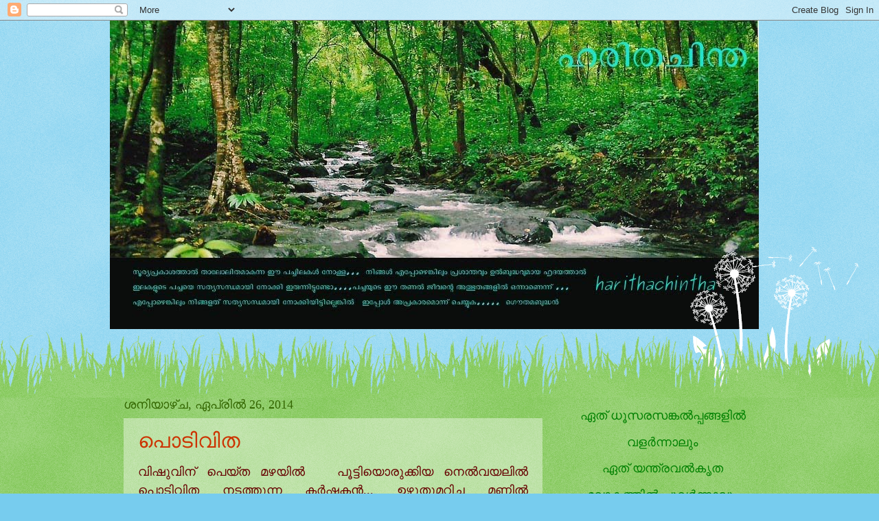

--- FILE ---
content_type: text/html; charset=UTF-8
request_url: https://harithachintha.blogspot.com/2014/04/
body_size: 30926
content:
<!DOCTYPE html>
<html class='v2' dir='ltr' lang='ml'>
<head>
<link href='https://www.blogger.com/static/v1/widgets/335934321-css_bundle_v2.css' rel='stylesheet' type='text/css'/>
<meta content='width=1100' name='viewport'/>
<meta content='text/html; charset=UTF-8' http-equiv='Content-Type'/>
<meta content='blogger' name='generator'/>
<link href='https://harithachintha.blogspot.com/favicon.ico' rel='icon' type='image/x-icon'/>
<link href='http://harithachintha.blogspot.com/2014/04/' rel='canonical'/>
<link rel="alternate" type="application/atom+xml" title="ഹര&#3391;തച&#3391;ന&#3405;ത - Atom" href="https://harithachintha.blogspot.com/feeds/posts/default" />
<link rel="alternate" type="application/rss+xml" title="ഹര&#3391;തച&#3391;ന&#3405;ത - RSS" href="https://harithachintha.blogspot.com/feeds/posts/default?alt=rss" />
<link rel="service.post" type="application/atom+xml" title="ഹര&#3391;തച&#3391;ന&#3405;ത - Atom" href="https://www.blogger.com/feeds/3593922631284998858/posts/default" />
<!--Can't find substitution for tag [blog.ieCssRetrofitLinks]-->
<meta content='http://harithachintha.blogspot.com/2014/04/' property='og:url'/>
<meta content='ഹരിതചിന്ത' property='og:title'/>
<meta content='' property='og:description'/>
<title>ഹര&#3391;തച&#3391;ന&#3405;ത: ഏപ&#3405;ര&#3391;ൽ 2014</title>
<style id='page-skin-1' type='text/css'><!--
/*
-----------------------------------------------
Blogger Template Style
Name:     Watermark
Designer: Blogger
URL:      www.blogger.com
----------------------------------------------- */
/* Use this with templates/1ktemplate-*.html */
/* Content
----------------------------------------------- */
body {
font: normal normal 15px Georgia, Utopia, 'Palatino Linotype', Palatino, serif;
color: #333333;
background: #77ccee url(https://resources.blogblog.com/blogblog/data/1kt/watermark/body_background_flower.png) repeat scroll top left;
}
html body .content-outer {
min-width: 0;
max-width: 100%;
width: 100%;
}
.content-outer {
font-size: 92%;
}
a:link {
text-decoration:none;
color: #cc3300;
}
a:visited {
text-decoration:none;
color: #993322;
}
a:hover {
text-decoration:underline;
color: #ff3300;
}
.body-fauxcolumns .cap-top {
margin-top: 30px;
background: transparent none no-repeat scroll top left;
height: 0;
}
.content-inner {
padding: 0;
}
/* Header
----------------------------------------------- */
.header-inner .Header .titlewrapper,
.header-inner .Header .descriptionwrapper {
padding-left: 20px;
padding-right: 20px;
}
.Header h1 {
font: normal normal 60px Georgia, Utopia, 'Palatino Linotype', Palatino, serif;
color: #ffffff;
text-shadow: 2px 2px rgba(0, 0, 0, .1);
}
.Header h1 a {
color: #ffffff;
}
.Header .description {
font-size: 140%;
color: #5588aa;
}
/* Tabs
----------------------------------------------- */
.tabs-inner .section {
margin: 0 20px;
}
.tabs-inner .PageList, .tabs-inner .LinkList, .tabs-inner .Labels {
margin-left: -11px;
margin-right: -11px;
background-color: transparent;
border-top: 0 solid #ffffff;
border-bottom: 0 solid #ffffff;
-moz-box-shadow: 0 0 0 rgba(0, 0, 0, .3);
-webkit-box-shadow: 0 0 0 rgba(0, 0, 0, .3);
-goog-ms-box-shadow: 0 0 0 rgba(0, 0, 0, .3);
box-shadow: 0 0 0 rgba(0, 0, 0, .3);
}
.tabs-inner .PageList .widget-content,
.tabs-inner .LinkList .widget-content,
.tabs-inner .Labels .widget-content {
margin: -3px -11px;
background: transparent none  no-repeat scroll right;
}
.tabs-inner .widget ul {
padding: 2px 25px;
max-height: 34px;
background: transparent none no-repeat scroll left;
}
.tabs-inner .widget li {
border: none;
}
.tabs-inner .widget li a {
display: inline-block;
padding: .25em 1em;
font: normal normal 20px Georgia, Utopia, 'Palatino Linotype', Palatino, serif;
color: #cc3300;
border-right: 1px solid #77ccee;
}
.tabs-inner .widget li:first-child a {
border-left: 1px solid #77ccee;
}
.tabs-inner .widget li.selected a, .tabs-inner .widget li a:hover {
color: #000000;
}
/* Headings
----------------------------------------------- */
h2 {
font: normal normal 20px Georgia, Utopia, 'Palatino Linotype', Palatino, serif;
color: #336600;
margin: 0 0 .5em;
}
h2.date-header {
font: normal normal 18px Georgia, Utopia, 'Palatino Linotype', Palatino, serif;
color: #336600;
}
/* Main
----------------------------------------------- */
.main-inner .column-center-inner,
.main-inner .column-left-inner,
.main-inner .column-right-inner {
padding: 0 5px;
}
.main-outer {
margin-top: 100px;
background: #66bb33 url(https://resources.blogblog.com/blogblog/data/1kt/watermark/body_background_flower.png) repeat scroll top center;
}
.main-inner {
padding-top: 0;
}
.main-cap-top {
position: relative;
}
.main-cap-top .cap-right {
position: absolute;
height: 100px;
width: 100%;
bottom: 0;
background: transparent url(https://resources.blogblog.com/blogblog/data/1kt/watermark/main_cap_flower.png) repeat-x scroll bottom center;
}
.main-cap-top .cap-left {
position: absolute;
height: 245px;
width: 280px;
right: 0;
bottom: 0;
background: transparent url(https://resources.blogblog.com/blogblog/data/1kt/watermark/main_overlay_flower.png) no-repeat scroll bottom left;
}
/* Posts
----------------------------------------------- */
.post-outer {
padding: 15px 20px;
margin: 0 0 25px;
background: transparent url(https://resources.blogblog.com/blogblog/data/1kt/watermark/post_background_birds.png) repeat scroll top left;
_background-image: none;
border: dotted 1px transparent;
-moz-box-shadow: 0 0 0 rgba(0, 0, 0, .1);
-webkit-box-shadow: 0 0 0 rgba(0, 0, 0, .1);
-goog-ms-box-shadow: 0 0 0 rgba(0, 0, 0, .1);
box-shadow: 0 0 0 rgba(0, 0, 0, .1);
}
h3.post-title {
font: normal normal 30px Georgia, Utopia, 'Palatino Linotype', Palatino, serif;
margin: 0;
}
.comments h4 {
font: normal normal 30px Georgia, Utopia, 'Palatino Linotype', Palatino, serif;
margin: 1em 0 0;
}
.post-body {
font-size: 105%;
line-height: 1.5;
position: relative;
}
.post-header {
margin: 0 0 1em;
color: #997755;
}
.post-footer {
margin: 10px 0 0;
padding: 10px 0 0;
color: #997755;
border-top: dashed 1px #777777;
}
#blog-pager {
font-size: 140%
}
#comments .comment-author {
padding-top: 1.5em;
border-top: dashed 1px #777777;
background-position: 0 1.5em;
}
#comments .comment-author:first-child {
padding-top: 0;
border-top: none;
}
.avatar-image-container {
margin: .2em 0 0;
}
/* Comments
----------------------------------------------- */
.comments .comments-content .icon.blog-author {
background-repeat: no-repeat;
background-image: url([data-uri]);
}
.comments .comments-content .loadmore a {
border-top: 1px solid #777777;
border-bottom: 1px solid #777777;
}
.comments .continue {
border-top: 2px solid #777777;
}
/* Widgets
----------------------------------------------- */
.widget ul, .widget #ArchiveList ul.flat {
padding: 0;
list-style: none;
}
.widget ul li, .widget #ArchiveList ul.flat li {
padding: .35em 0;
text-indent: 0;
border-top: dashed 1px #777777;
}
.widget ul li:first-child, .widget #ArchiveList ul.flat li:first-child {
border-top: none;
}
.widget .post-body ul {
list-style: disc;
}
.widget .post-body ul li {
border: none;
}
.widget .zippy {
color: #777777;
}
.post-body img, .post-body .tr-caption-container, .Profile img, .Image img,
.BlogList .item-thumbnail img {
padding: 5px;
background: #fff;
-moz-box-shadow: 1px 1px 5px rgba(0, 0, 0, .5);
-webkit-box-shadow: 1px 1px 5px rgba(0, 0, 0, .5);
-goog-ms-box-shadow: 1px 1px 5px rgba(0, 0, 0, .5);
box-shadow: 1px 1px 5px rgba(0, 0, 0, .5);
}
.post-body img, .post-body .tr-caption-container {
padding: 8px;
}
.post-body .tr-caption-container {
color: #333333;
}
.post-body .tr-caption-container img {
padding: 0;
background: transparent;
border: none;
-moz-box-shadow: 0 0 0 rgba(0, 0, 0, .1);
-webkit-box-shadow: 0 0 0 rgba(0, 0, 0, .1);
-goog-ms-box-shadow: 0 0 0 rgba(0, 0, 0, .1);
box-shadow: 0 0 0 rgba(0, 0, 0, .1);
}
/* Footer
----------------------------------------------- */
.footer-outer {
color:#ffffff;
background: #331100 url(https://resources.blogblog.com/blogblog/data/1kt/watermark/body_background_navigator.png) repeat scroll top left;
}
.footer-outer a {
color: #ffdd99;
}
.footer-outer a:visited {
color: #eecc77;
}
.footer-outer a:hover {
color: #ffffcc;
}
.footer-outer .widget h2 {
color: #ffffff;
}
/* Mobile
----------------------------------------------- */
body.mobile  {
background-size: 100% auto;
}
.mobile .body-fauxcolumn-outer {
background: transparent none repeat scroll top left;
}
html .mobile .mobile-date-outer {
border-bottom: none;
background: transparent url(https://resources.blogblog.com/blogblog/data/1kt/watermark/post_background_birds.png) repeat scroll top left;
_background-image: none;
margin-bottom: 10px;
}
.mobile .main-inner .date-outer {
padding: 0;
}
.mobile .main-inner .date-header {
margin: 10px;
}
.mobile .main-cap-top {
z-index: -1;
}
.mobile .content-outer {
font-size: 100%;
}
.mobile .post-outer {
padding: 10px;
}
.mobile .main-cap-top .cap-left {
background: transparent none no-repeat scroll bottom left;
}
.mobile .body-fauxcolumns .cap-top {
margin: 0;
}
.mobile-link-button {
background: transparent url(https://resources.blogblog.com/blogblog/data/1kt/watermark/post_background_birds.png) repeat scroll top left;
}
.mobile-link-button a:link, .mobile-link-button a:visited {
color: #cc3300;
}
.mobile-index-date .date-header {
color: #336600;
}
.mobile-index-contents {
color: #333333;
}
.mobile .tabs-inner .section {
margin: 0;
}
.mobile .tabs-inner .PageList {
margin-left: 0;
margin-right: 0;
}
.mobile .tabs-inner .PageList .widget-content {
margin: 0;
color: #000000;
background: transparent url(https://resources.blogblog.com/blogblog/data/1kt/watermark/post_background_birds.png) repeat scroll top left;
}
.mobile .tabs-inner .PageList .widget-content .pagelist-arrow {
border-left: 1px solid #77ccee;
}

--></style>
<style id='template-skin-1' type='text/css'><!--
body {
min-width: 960px;
}
.content-outer, .content-fauxcolumn-outer, .region-inner {
min-width: 960px;
max-width: 960px;
_width: 960px;
}
.main-inner .columns {
padding-left: 0;
padding-right: 310px;
}
.main-inner .fauxcolumn-center-outer {
left: 0;
right: 310px;
/* IE6 does not respect left and right together */
_width: expression(this.parentNode.offsetWidth -
parseInt("0") -
parseInt("310px") + 'px');
}
.main-inner .fauxcolumn-left-outer {
width: 0;
}
.main-inner .fauxcolumn-right-outer {
width: 310px;
}
.main-inner .column-left-outer {
width: 0;
right: 100%;
margin-left: -0;
}
.main-inner .column-right-outer {
width: 310px;
margin-right: -310px;
}
#layout {
min-width: 0;
}
#layout .content-outer {
min-width: 0;
width: 800px;
}
#layout .region-inner {
min-width: 0;
width: auto;
}
body#layout div.add_widget {
padding: 8px;
}
body#layout div.add_widget a {
margin-left: 32px;
}
--></style>
<link href='https://www.blogger.com/dyn-css/authorization.css?targetBlogID=3593922631284998858&amp;zx=1d3e3009-f2fb-43f8-832d-13c47ae6452f' media='none' onload='if(media!=&#39;all&#39;)media=&#39;all&#39;' rel='stylesheet'/><noscript><link href='https://www.blogger.com/dyn-css/authorization.css?targetBlogID=3593922631284998858&amp;zx=1d3e3009-f2fb-43f8-832d-13c47ae6452f' rel='stylesheet'/></noscript>
<meta name='google-adsense-platform-account' content='ca-host-pub-1556223355139109'/>
<meta name='google-adsense-platform-domain' content='blogspot.com'/>

</head>
<body class='loading variant-flower'>
<div class='navbar section' id='navbar' name='നവ്‌ബാർ'><div class='widget Navbar' data-version='1' id='Navbar1'><script type="text/javascript">
    function setAttributeOnload(object, attribute, val) {
      if(window.addEventListener) {
        window.addEventListener('load',
          function(){ object[attribute] = val; }, false);
      } else {
        window.attachEvent('onload', function(){ object[attribute] = val; });
      }
    }
  </script>
<div id="navbar-iframe-container"></div>
<script type="text/javascript" src="https://apis.google.com/js/platform.js"></script>
<script type="text/javascript">
      gapi.load("gapi.iframes:gapi.iframes.style.bubble", function() {
        if (gapi.iframes && gapi.iframes.getContext) {
          gapi.iframes.getContext().openChild({
              url: 'https://www.blogger.com/navbar/3593922631284998858?origin\x3dhttps://harithachintha.blogspot.com',
              where: document.getElementById("navbar-iframe-container"),
              id: "navbar-iframe"
          });
        }
      });
    </script><script type="text/javascript">
(function() {
var script = document.createElement('script');
script.type = 'text/javascript';
script.src = '//pagead2.googlesyndication.com/pagead/js/google_top_exp.js';
var head = document.getElementsByTagName('head')[0];
if (head) {
head.appendChild(script);
}})();
</script>
</div></div>
<div class='body-fauxcolumns'>
<div class='fauxcolumn-outer body-fauxcolumn-outer'>
<div class='cap-top'>
<div class='cap-left'></div>
<div class='cap-right'></div>
</div>
<div class='fauxborder-left'>
<div class='fauxborder-right'></div>
<div class='fauxcolumn-inner'>
</div>
</div>
<div class='cap-bottom'>
<div class='cap-left'></div>
<div class='cap-right'></div>
</div>
</div>
</div>
<div class='content'>
<div class='content-fauxcolumns'>
<div class='fauxcolumn-outer content-fauxcolumn-outer'>
<div class='cap-top'>
<div class='cap-left'></div>
<div class='cap-right'></div>
</div>
<div class='fauxborder-left'>
<div class='fauxborder-right'></div>
<div class='fauxcolumn-inner'>
</div>
</div>
<div class='cap-bottom'>
<div class='cap-left'></div>
<div class='cap-right'></div>
</div>
</div>
</div>
<div class='content-outer'>
<div class='content-cap-top cap-top'>
<div class='cap-left'></div>
<div class='cap-right'></div>
</div>
<div class='fauxborder-left content-fauxborder-left'>
<div class='fauxborder-right content-fauxborder-right'></div>
<div class='content-inner'>
<header>
<div class='header-outer'>
<div class='header-cap-top cap-top'>
<div class='cap-left'></div>
<div class='cap-right'></div>
</div>
<div class='fauxborder-left header-fauxborder-left'>
<div class='fauxborder-right header-fauxborder-right'></div>
<div class='region-inner header-inner'>
<div class='header section' id='header' name='തലക്കെട്ട്'><div class='widget Header' data-version='1' id='Header1'>
<div id='header-inner'>
<a href='https://harithachintha.blogspot.com/' style='display: block'>
<img alt='ഹരിതചിന്ത' height='450px; ' id='Header1_headerimg' src='https://blogger.googleusercontent.com/img/b/R29vZ2xl/AVvXsEhfVgMR1QXEakXkCxcZLpog8G2jr5162ey1AEx4hI3fd0oH8pmkKXRGE-dYDZbP1hm7mhRiUSWRWpOtkwTDq7_RgF4OaF7vZ71Lx3MB8N1QZfKQXWCR2u0Vg2DyAx6h-K508jk8AtqyDEw0/s1600/harithachintha.jpg' style='display: block' width='945px; '/>
</a>
</div>
</div></div>
</div>
</div>
<div class='header-cap-bottom cap-bottom'>
<div class='cap-left'></div>
<div class='cap-right'></div>
</div>
</div>
</header>
<div class='tabs-outer'>
<div class='tabs-cap-top cap-top'>
<div class='cap-left'></div>
<div class='cap-right'></div>
</div>
<div class='fauxborder-left tabs-fauxborder-left'>
<div class='fauxborder-right tabs-fauxborder-right'></div>
<div class='region-inner tabs-inner'>
<div class='tabs no-items section' id='crosscol' name='ക്രോസ്-കോളം'></div>
<div class='tabs no-items section' id='crosscol-overflow' name='Cross-Column 2'></div>
</div>
</div>
<div class='tabs-cap-bottom cap-bottom'>
<div class='cap-left'></div>
<div class='cap-right'></div>
</div>
</div>
<div class='main-outer'>
<div class='main-cap-top cap-top'>
<div class='cap-left'></div>
<div class='cap-right'></div>
</div>
<div class='fauxborder-left main-fauxborder-left'>
<div class='fauxborder-right main-fauxborder-right'></div>
<div class='region-inner main-inner'>
<div class='columns fauxcolumns'>
<div class='fauxcolumn-outer fauxcolumn-center-outer'>
<div class='cap-top'>
<div class='cap-left'></div>
<div class='cap-right'></div>
</div>
<div class='fauxborder-left'>
<div class='fauxborder-right'></div>
<div class='fauxcolumn-inner'>
</div>
</div>
<div class='cap-bottom'>
<div class='cap-left'></div>
<div class='cap-right'></div>
</div>
</div>
<div class='fauxcolumn-outer fauxcolumn-left-outer'>
<div class='cap-top'>
<div class='cap-left'></div>
<div class='cap-right'></div>
</div>
<div class='fauxborder-left'>
<div class='fauxborder-right'></div>
<div class='fauxcolumn-inner'>
</div>
</div>
<div class='cap-bottom'>
<div class='cap-left'></div>
<div class='cap-right'></div>
</div>
</div>
<div class='fauxcolumn-outer fauxcolumn-right-outer'>
<div class='cap-top'>
<div class='cap-left'></div>
<div class='cap-right'></div>
</div>
<div class='fauxborder-left'>
<div class='fauxborder-right'></div>
<div class='fauxcolumn-inner'>
</div>
</div>
<div class='cap-bottom'>
<div class='cap-left'></div>
<div class='cap-right'></div>
</div>
</div>
<!-- corrects IE6 width calculation -->
<div class='columns-inner'>
<div class='column-center-outer'>
<div class='column-center-inner'>
<div class='main section' id='main' name='പ്രധാനം'><div class='widget Blog' data-version='1' id='Blog1'>
<div class='blog-posts hfeed'>

          <div class="date-outer">
        
<h2 class='date-header'><span>ശന&#3391;യ&#3390;ഴ&#3405;&#8204;ച, ഏപ&#3405;ര&#3391;ൽ 26, 2014</span></h2>

          <div class="date-posts">
        
<div class='post-outer'>
<div class='post hentry uncustomized-post-template' itemprop='blogPost' itemscope='itemscope' itemtype='http://schema.org/BlogPosting'>
<meta content='https://blogger.googleusercontent.com/img/b/R29vZ2xl/AVvXsEhUItnNi6CxYUT_NLulrWvrhez-3oYW_lkuilY-y9p-bSyUYDuTbmHMZgS8DtAha5pKHjYXrANi-vSogg3I1ss4lffazTxa9lm0Xn2MPl_x5FN04_MySRzyy7bxiUnId7J1NKeojxrFMSA/s1600/DSC05075.JPG' itemprop='image_url'/>
<meta content='3593922631284998858' itemprop='blogId'/>
<meta content='3849800898234985974' itemprop='postId'/>
<a name='3849800898234985974'></a>
<h3 class='post-title entry-title' itemprop='name'>
<a href='https://harithachintha.blogspot.com/2014/04/blog-post_26.html'>പ&#3402;ട&#3391;വ&#3391;ത</a>
</h3>
<div class='post-header'>
<div class='post-header-line-1'></div>
</div>
<div class='post-body entry-content' id='post-body-3849800898234985974' itemprop='description articleBody'>
<div style="text-align: justify;">
<span style="font-size: large;"><span style="color: #660000;">വ&#3391;ഷ&#3393;വ&#3391;ന&#3405; പ&#3398;യ&#3405;ത മഴയ&#3391;ല&#3405;&#8205;&nbsp;&nbsp; പ&#3394;ട&#3405;ട&#3391;യ&#3402;ര&#3393;ക&#3405;ക&#3391;യ ന&#3398;ല&#3405;&#8205;വയല&#3391;ല&#3405;&#8205; പ&#3402;ട&#3391;വ&#3391;ത നടത&#3405;ത&#3393;ന&#3405;ന കര&#3405;&#8205;ഷകന&#3405;&#8205;... ഉഴ&#3393;ത&#3393;മറ&#3391;ച&#3405;ച മണ&#3405;ണ&#3391;ല&#3405;&#8205; വ&#3391;ത&#3405;ത&#3398;റ&#3391;ഞ&#3405;ഞ&#3390;ല&#3405;&#8205; ,അട&#3393;ത&#3405;ത മഴയ&#3391;ല&#3405;&#8205; ന&#3398;ല&#3405;&#8205;ച&#3405;ച&#3398;ട&#3391;കള&#3405;&#8205;&nbsp; മ&#3393;ളച&#3405;ച&#3393;പ&#3402;ന&#3405;ത&#3393;&#3330;...പ&#3391;ന&#3405;ന&#3392;ട&#3398;ല&#3405;ല&#3390;&#3330; പ&#3405;രക&#3395;ത&#3391; ച&#3398;യ&#3405;ത&#3393;ക&#3402;ള&#3405;ള&#3393;&#3330;...പ&#3405;രക&#3395;ത&#3391;യ&#3391;ല&#3405;&#8205; ഉര&#3393;ത&#3405;ത&#3391;ര&#3391;ഞ&#3405;ഞ ന&#3390;ടന&#3405;&#8205; ന&#3398;ല&#3405;&#8205;വ&#3391;ത&#3405;ത&#3405; മകരമ&#3390;സത&#3405;ത&#3391;ല&#3405;&#8205; ക&#3402;യ&#3405;ത&#3398;ട&#3393;ക&#3405;ക&#3390;&#3330;...ക&#3394;റ&#3405;റന&#3390;ട&#3405; ,ക&#3403;മ&#3330;ഗലത&#3405;ത&#3405; വര&#3405;&#8205;ഷങ&#3405;ങള&#3390;യ&#3391; നടക&#3405;ക&#3393;ന&#3405;ന ന&#3398;ല&#3405;&#8205;ക&#3395;ഷ&#3391;യ&#3391;ല&#3405;&#8205; ന&#3391;ന&#3405;ന&#3393;&#3330;...</span></span></div>
<div class="separator" style="clear: both; text-align: center;">
<a href="https://blogger.googleusercontent.com/img/b/R29vZ2xl/AVvXsEhUItnNi6CxYUT_NLulrWvrhez-3oYW_lkuilY-y9p-bSyUYDuTbmHMZgS8DtAha5pKHjYXrANi-vSogg3I1ss4lffazTxa9lm0Xn2MPl_x5FN04_MySRzyy7bxiUnId7J1NKeojxrFMSA/s1600/DSC05075.JPG" imageanchor="1" style="margin-left: 1em; margin-right: 1em;"><img border="0" height="300" src="https://blogger.googleusercontent.com/img/b/R29vZ2xl/AVvXsEhUItnNi6CxYUT_NLulrWvrhez-3oYW_lkuilY-y9p-bSyUYDuTbmHMZgS8DtAha5pKHjYXrANi-vSogg3I1ss4lffazTxa9lm0Xn2MPl_x5FN04_MySRzyy7bxiUnId7J1NKeojxrFMSA/s1600/DSC05075.JPG" width="400" /></a></div>
<br />
<div class="separator" style="clear: both; text-align: center;">
<a href="https://blogger.googleusercontent.com/img/b/R29vZ2xl/AVvXsEiWOTdenlgGie2BP4g_YWix7v153tnEjv-XRsERO8BnkT5CBLOXEH_57s6sXNlBON4TQ6PKRTaImh2pkgI0apIbbCdEj7GOU2azrOpIGMnCt-b7qQHoHeQn4XbxnzTEILYWsxQfhx3m2vs/s1600/DSC05076.JPG" imageanchor="1" style="margin-left: 1em; margin-right: 1em;"><img border="0" height="300" src="https://blogger.googleusercontent.com/img/b/R29vZ2xl/AVvXsEiWOTdenlgGie2BP4g_YWix7v153tnEjv-XRsERO8BnkT5CBLOXEH_57s6sXNlBON4TQ6PKRTaImh2pkgI0apIbbCdEj7GOU2azrOpIGMnCt-b7qQHoHeQn4XbxnzTEILYWsxQfhx3m2vs/s1600/DSC05076.JPG" width="400" /></a></div>
<br />
<div class="separator" style="clear: both; text-align: center;">
<a href="https://blogger.googleusercontent.com/img/b/R29vZ2xl/AVvXsEhUI0S5oeM_7WO9Zy8lrqgVBoWX_3c-vAB5gebtAgWUnKvfCAcQPAbPQWdTRTHLQtycdNmIlFOn4E3xYt7Axic_UZlBFgVOxzg9uuQUaUpCrp-fBgE9_Q1t5R5EyIpEmEzMzKjgb8Bunjk/s1600/DSC05077.JPG" imageanchor="1" style="margin-left: 1em; margin-right: 1em;"><img border="0" height="300" src="https://blogger.googleusercontent.com/img/b/R29vZ2xl/AVvXsEhUI0S5oeM_7WO9Zy8lrqgVBoWX_3c-vAB5gebtAgWUnKvfCAcQPAbPQWdTRTHLQtycdNmIlFOn4E3xYt7Axic_UZlBFgVOxzg9uuQUaUpCrp-fBgE9_Q1t5R5EyIpEmEzMzKjgb8Bunjk/s1600/DSC05077.JPG" width="400" /></a></div>
<br />
<div class="separator" style="clear: both; text-align: center;">
<a href="https://blogger.googleusercontent.com/img/b/R29vZ2xl/AVvXsEg1Ec7P_cR2wdoI7soBgI3fOAE9DuUcOAikrCVpIMvJ_5Fz9F9zmetWSmjUAfgAJm6WQXbm8TYyEyiM0uKM3nmOdzgk-W6q-HXBg_hTJFebbku4jYIdcMNfcl3i95CVWGn5yJgq2JD1xUU/s1600/DSC05078.JPG" imageanchor="1" style="margin-left: 1em; margin-right: 1em;"><img border="0" height="300" src="https://blogger.googleusercontent.com/img/b/R29vZ2xl/AVvXsEg1Ec7P_cR2wdoI7soBgI3fOAE9DuUcOAikrCVpIMvJ_5Fz9F9zmetWSmjUAfgAJm6WQXbm8TYyEyiM0uKM3nmOdzgk-W6q-HXBg_hTJFebbku4jYIdcMNfcl3i95CVWGn5yJgq2JD1xUU/s1600/DSC05078.JPG" width="400" /></a></div>
<br />
<div class="separator" style="clear: both; text-align: center;">
<a href="https://blogger.googleusercontent.com/img/b/R29vZ2xl/AVvXsEiYW1mVryFbbXy4KAp-Xxn-Y6IcmwwJX3qByljxwo6jmjB7h0i2y0YukB71ipmrdMtdRkTgAqFXxXeXLV1in3p_M5QCNCycWNO_jSjU3GmSPHZEl0rKN_OIyc0s0t7jTZu2UQ5UlNIzsRA/s1600/DSC05079.JPG" imageanchor="1" style="margin-left: 1em; margin-right: 1em;"><img border="0" height="300" src="https://blogger.googleusercontent.com/img/b/R29vZ2xl/AVvXsEiYW1mVryFbbXy4KAp-Xxn-Y6IcmwwJX3qByljxwo6jmjB7h0i2y0YukB71ipmrdMtdRkTgAqFXxXeXLV1in3p_M5QCNCycWNO_jSjU3GmSPHZEl0rKN_OIyc0s0t7jTZu2UQ5UlNIzsRA/s1600/DSC05079.JPG" width="400" /></a></div>
<br />
<div class="separator" style="clear: both; text-align: center;">
<a href="https://blogger.googleusercontent.com/img/b/R29vZ2xl/AVvXsEiJX4WoH919A-axl06D4PfrHGL0jOBUTgcJnEFY70s3LJxSf-en9R13Y8W_VdeScSqMoSVqbAFh9eKNvA2DHTxTwhfL-o_iFQ7BHQUe6SRm7zP5tibUlgt1uuiN-uupv34dvHn4qdy_SWw/s1600/DSC05080.JPG" imageanchor="1" style="margin-left: 1em; margin-right: 1em;"><img border="0" height="300" src="https://blogger.googleusercontent.com/img/b/R29vZ2xl/AVvXsEiJX4WoH919A-axl06D4PfrHGL0jOBUTgcJnEFY70s3LJxSf-en9R13Y8W_VdeScSqMoSVqbAFh9eKNvA2DHTxTwhfL-o_iFQ7BHQUe6SRm7zP5tibUlgt1uuiN-uupv34dvHn4qdy_SWw/s1600/DSC05080.JPG" width="400" /></a></div>
<br />
<div class="separator" style="clear: both; text-align: center;">
<a href="https://blogger.googleusercontent.com/img/b/R29vZ2xl/AVvXsEicLJiylnl-1jWlNQeTycDAwt1KI7IsKrD5_6P39s4y126DCZ3JZcz-cVMoXq644keXe87Ji3O-smhxhDf4sA6Bbb7QMbI50m5F-p1j-7iBmhrgTSyZTjon0J1VRabCQ1vyJMsMS0NpJQU/s1600/DSC05082.JPG" imageanchor="1" style="margin-left: 1em; margin-right: 1em;"><img border="0" height="300" src="https://blogger.googleusercontent.com/img/b/R29vZ2xl/AVvXsEicLJiylnl-1jWlNQeTycDAwt1KI7IsKrD5_6P39s4y126DCZ3JZcz-cVMoXq644keXe87Ji3O-smhxhDf4sA6Bbb7QMbI50m5F-p1j-7iBmhrgTSyZTjon0J1VRabCQ1vyJMsMS0NpJQU/s1600/DSC05082.JPG" width="400" /></a></div>
<div class="separator" style="clear: both; text-align: center;">
<a href="https://blogger.googleusercontent.com/img/b/R29vZ2xl/AVvXsEh_cxpgnk14df1YWqzK-_Osm957zoycxjibyuvaB6Iz_zOYG92LrLoQZFgk9qxa8HouW4oQqxvHE8LQErgdvE2PynjFlfIIYOM70V_VUNWYG09orWHDg6G0UczC7e8ifwNRLL_lzipSGyY/s1600/DSC05083.JPG" imageanchor="1" style="margin-left: 1em; margin-right: 1em;"><img border="0" height="300" src="https://blogger.googleusercontent.com/img/b/R29vZ2xl/AVvXsEh_cxpgnk14df1YWqzK-_Osm957zoycxjibyuvaB6Iz_zOYG92LrLoQZFgk9qxa8HouW4oQqxvHE8LQErgdvE2PynjFlfIIYOM70V_VUNWYG09orWHDg6G0UczC7e8ifwNRLL_lzipSGyY/s1600/DSC05083.JPG" width="400" /></a></div>
<br />
<div class="separator" style="clear: both; text-align: center;">
<a href="https://blogger.googleusercontent.com/img/b/R29vZ2xl/AVvXsEgmSQZzcBg93Th11GoOqfUD-mnVwbcXTZyfKzdzk21t6eEiQPQsQDh1HAaRyNOcIYpmv2-rv6Q1MJfzzSGY4bnXylnrW-0KxMgUnZ2DrTxCSFNmI_1T3cxTrmt2rRMEgSxjmo8_d-Efs5E/s1600/DSC05084.JPG" imageanchor="1" style="margin-left: 1em; margin-right: 1em;"><img border="0" height="300" src="https://blogger.googleusercontent.com/img/b/R29vZ2xl/AVvXsEgmSQZzcBg93Th11GoOqfUD-mnVwbcXTZyfKzdzk21t6eEiQPQsQDh1HAaRyNOcIYpmv2-rv6Q1MJfzzSGY4bnXylnrW-0KxMgUnZ2DrTxCSFNmI_1T3cxTrmt2rRMEgSxjmo8_d-Efs5E/s1600/DSC05084.JPG" width="400" /></a></div>
<br />
<div class="separator" style="clear: both; text-align: center;">
<a href="https://blogger.googleusercontent.com/img/b/R29vZ2xl/AVvXsEhCgpQ3qbZycy87_3XRaamoCEmYPwh0auKObkHD5ZnflSY_twI12sTQv9c8SSfXc6nkl47E3zXcg5um5N6ohkCXB0C0kOt1wBddFuBm8aBgEyBVajSqhBEX0exen-W9pmegUW4VE_tDzHE/s1600/DSC05085.JPG" imageanchor="1" style="margin-left: 1em; margin-right: 1em;"><img border="0" height="300" src="https://blogger.googleusercontent.com/img/b/R29vZ2xl/AVvXsEhCgpQ3qbZycy87_3XRaamoCEmYPwh0auKObkHD5ZnflSY_twI12sTQv9c8SSfXc6nkl47E3zXcg5um5N6ohkCXB0C0kOt1wBddFuBm8aBgEyBVajSqhBEX0exen-W9pmegUW4VE_tDzHE/s1600/DSC05085.JPG" width="400" /></a></div>
<br />
<div class="separator" style="clear: both; text-align: center;">
<a href="https://blogger.googleusercontent.com/img/b/R29vZ2xl/AVvXsEi9LIsCyhfUAuRA_EBjWj9shI-KwWjce26Q7erPe-72v_5KUrQisYS6T-WCsiAU0u0hinMJbrpg7svbAc3uh8W7RPdbZYgf1mz2IjcRjWr0TWx49Z3N5kfiS9bKzH41fCfTQ2JiKnytwM8/s1600/DSC05086.JPG" imageanchor="1" style="margin-left: 1em; margin-right: 1em;"><img border="0" height="300" src="https://blogger.googleusercontent.com/img/b/R29vZ2xl/AVvXsEi9LIsCyhfUAuRA_EBjWj9shI-KwWjce26Q7erPe-72v_5KUrQisYS6T-WCsiAU0u0hinMJbrpg7svbAc3uh8W7RPdbZYgf1mz2IjcRjWr0TWx49Z3N5kfiS9bKzH41fCfTQ2JiKnytwM8/s1600/DSC05086.JPG" width="400" /></a></div>
<br />
<div class="separator" style="clear: both; text-align: center;">
<a href="https://blogger.googleusercontent.com/img/b/R29vZ2xl/AVvXsEgesPqwMv6TybgB9fWkyRFzDkvF1d_qEzmi7lrCKtHcxJ_OPkInzdQ_yYz3KvfBg4ZNhfPhLAf2t6_nN9mrxlwUUevOH1ycWG_gQ0NeQiCHzjhg3BcoK96Lh57Sx2y56b3051-O3lZil5E/s1600/DSC05088.JPG" imageanchor="1" style="margin-left: 1em; margin-right: 1em;"><img border="0" height="300" src="https://blogger.googleusercontent.com/img/b/R29vZ2xl/AVvXsEgesPqwMv6TybgB9fWkyRFzDkvF1d_qEzmi7lrCKtHcxJ_OPkInzdQ_yYz3KvfBg4ZNhfPhLAf2t6_nN9mrxlwUUevOH1ycWG_gQ0NeQiCHzjhg3BcoK96Lh57Sx2y56b3051-O3lZil5E/s1600/DSC05088.JPG" width="400" /></a></div>
<br />
<div class="separator" style="clear: both; text-align: center;">
<a href="https://blogger.googleusercontent.com/img/b/R29vZ2xl/AVvXsEisSN6XgaNIHkmCe5mStyaoueTAf0QT5ldWoYknI0VaWKE_7hkd631_ANxbmgSHukx4wtJtPV4p9SPe6T45tjXE0_Y0wlby7RJlsFqLjUUT9xLSOYm3Nrtj4lB2ueZGjhDGEw913xfCVm4/s1600/DSC05090.JPG" imageanchor="1" style="margin-left: 1em; margin-right: 1em;"><img border="0" height="300" src="https://blogger.googleusercontent.com/img/b/R29vZ2xl/AVvXsEisSN6XgaNIHkmCe5mStyaoueTAf0QT5ldWoYknI0VaWKE_7hkd631_ANxbmgSHukx4wtJtPV4p9SPe6T45tjXE0_Y0wlby7RJlsFqLjUUT9xLSOYm3Nrtj4lB2ueZGjhDGEw913xfCVm4/s1600/DSC05090.JPG" width="400" /></a></div>
<br />
<div class="separator" style="clear: both; text-align: center;">
<a href="https://blogger.googleusercontent.com/img/b/R29vZ2xl/AVvXsEhF2vKBruPNSNz4Ia1NG84IvQX6a4Kia83EULyHZMCjxYCDf9uow8ejiFH5U_XBZyZX4okkkt7kkDhl8MAOlZL-7VGitnedzYRwjEZqSeHu_BgbsOsE1g9py3xHRh3ZNyEsWeRHXn55f-8/s1600/DSC05093.JPG" imageanchor="1" style="margin-left: 1em; margin-right: 1em;"><img border="0" height="300" src="https://blogger.googleusercontent.com/img/b/R29vZ2xl/AVvXsEhF2vKBruPNSNz4Ia1NG84IvQX6a4Kia83EULyHZMCjxYCDf9uow8ejiFH5U_XBZyZX4okkkt7kkDhl8MAOlZL-7VGitnedzYRwjEZqSeHu_BgbsOsE1g9py3xHRh3ZNyEsWeRHXn55f-8/s1600/DSC05093.JPG" width="400" /></a></div>
<div style="text-align: justify;">
<br /></div>
<div style='clear: both;'></div>
</div>
<div class='post-footer'>
<div class='post-footer-line post-footer-line-1'>
<span class='post-author vcard'>
പ&#3403;സ&#3405;റ&#3405;റ&#3405; ച&#3398;യ&#3405;തത&#3405;
<span class='fn' itemprop='author' itemscope='itemscope' itemtype='http://schema.org/Person'>
<meta content='https://www.blogger.com/profile/12125685248463688615' itemprop='url'/>
<a class='g-profile' href='https://www.blogger.com/profile/12125685248463688615' rel='author' title='author profile'>
<span itemprop='name'>ഷ&#3391;ന&#3403;ജ&#3399;ക&#3405;കബ&#3405;  ക&#3394;റ&#3405;റന&#3390;ട&#3405;</span>
</a>
</span>
</span>
<span class='post-timestamp'>
ല&#3405;&#8205;
<meta content='http://harithachintha.blogspot.com/2014/04/blog-post_26.html' itemprop='url'/>
<a class='timestamp-link' href='https://harithachintha.blogspot.com/2014/04/blog-post_26.html' rel='bookmark' title='permanent link'><abbr class='published' itemprop='datePublished' title='2014-04-26T20:36:00+05:30'>ശന&#3391;യ&#3390;ഴ&#3405;&#8204;ച, ഏപ&#3405;ര&#3391;ൽ 26, 2014</abbr></a>
</span>
<span class='post-comment-link'>
<a class='comment-link' href='https://harithachintha.blogspot.com/2014/04/blog-post_26.html#comment-form' onclick=''>
1 അഭ&#3391;പ&#3405;ര&#3390;യ&#3330;:
  </a>
</span>
<span class='post-icons'>
<span class='item-control blog-admin pid-191031184'>
<a href='https://www.blogger.com/post-edit.g?blogID=3593922631284998858&postID=3849800898234985974&from=pencil' title='പോസ്റ്റ് എഡിറ്റ് ചെയ്യൂ'>
<img alt='' class='icon-action' height='18' src='https://resources.blogblog.com/img/icon18_edit_allbkg.gif' width='18'/>
</a>
</span>
</span>
<div class='post-share-buttons goog-inline-block'>
</div>
</div>
<div class='post-footer-line post-footer-line-2'>
<span class='post-labels'>
</span>
</div>
<div class='post-footer-line post-footer-line-3'>
<span class='post-location'>
</span>
</div>
</div>
</div>
</div>

          </div></div>
        

          <div class="date-outer">
        
<h2 class='date-header'><span>ത&#3391;ങ&#3405;കള&#3390;ഴ&#3405;&#8204;ച, ഏപ&#3405;ര&#3391;ൽ 21, 2014</span></h2>

          <div class="date-posts">
        
<div class='post-outer'>
<div class='post hentry uncustomized-post-template' itemprop='blogPost' itemscope='itemscope' itemtype='http://schema.org/BlogPosting'>
<meta content='https://blogger.googleusercontent.com/img/b/R29vZ2xl/AVvXsEiQPeBBieN7RnZItKVjFAZLDhWJ5e9Kx7k2L7Z072r9IT8xOiLT1qj5gCX6AO142dLld75NhK-JtgUA8ZKNgZ8Y_10So-Dt2rT_Ax4Qk7P61Hl3WEejhlwjYpgQKwxl6kZBNiIr6Z3MKfQ/s1600/DSC05291.JPG' itemprop='image_url'/>
<meta content='3593922631284998858' itemprop='blogId'/>
<meta content='2969151040872881596' itemprop='postId'/>
<a name='2969151040872881596'></a>
<h3 class='post-title entry-title' itemprop='name'>
<a href='https://harithachintha.blogspot.com/2014/04/blog-post_21.html'>ത&#3400;മരങ&#3405;ങള&#3405;&#8205; തയ&#3405;യ&#3390;റ&#3390;വ&#3393;ന&#3405;ന&#3393;</a>
</h3>
<div class='post-header'>
<div class='post-header-line-1'></div>
</div>
<div class='post-body entry-content' id='post-body-2969151040872881596' itemprop='description articleBody'>
&nbsp;


<br />
<div class="separator" style="clear: both; text-align: center;">
<a href="https://blogger.googleusercontent.com/img/b/R29vZ2xl/AVvXsEiQPeBBieN7RnZItKVjFAZLDhWJ5e9Kx7k2L7Z072r9IT8xOiLT1qj5gCX6AO142dLld75NhK-JtgUA8ZKNgZ8Y_10So-Dt2rT_Ax4Qk7P61Hl3WEejhlwjYpgQKwxl6kZBNiIr6Z3MKfQ/s1600/DSC05291.JPG" imageanchor="1" style="clear: right; float: right; margin-bottom: 1em; margin-left: 1em;"><img border="0" height="240" src="https://blogger.googleusercontent.com/img/b/R29vZ2xl/AVvXsEiQPeBBieN7RnZItKVjFAZLDhWJ5e9Kx7k2L7Z072r9IT8xOiLT1qj5gCX6AO142dLld75NhK-JtgUA8ZKNgZ8Y_10So-Dt2rT_Ax4Qk7P61Hl3WEejhlwjYpgQKwxl6kZBNiIr6Z3MKfQ/s1600/DSC05291.JPG" width="320" /></a></div>
<style type="text/css"><!--
		@page { margin: 2cm }
		P { margin-bottom: 0.21cm }
	-->
	</style><br />
<div style="margin-bottom: 0cm; text-align: justify;">
 <span style="font-size: large;"><span style="color: #0b5394;">2014 </span></span><span style="color: #0b5394; font-family: DejaVu Sans; font-size: large;">മഴക&#3405;ക&#3390;ലത&#3405;ത&#3405;
നട&#3405;ട&#3393;പ&#3391;ട&#3391;പ&#3405;പ&#3391;യ&#3405;ക&#3405;ക&#3390;ന&#3390;വശ&#3405;യമ&#3390;യ
ത&#3400;മരങ&#3405;ങള&#3405;&#8205; അണ&#3391;യറയ&#3391;ല&#3405;&#8205;
തയ&#3405;യ&#3390;റ&#3398;ട&#3393;ക&#3405;ക&#3393;ന&#3405;ന&#3393;</span><span style="font-size: large;"><span style="color: #0b5394;">...
</span></span><span style="color: #0b5394; font-family: DejaVu Sans; font-size: large;">ക&#3394;റ&#3405;റന&#3390;ട&#3393;ള&#3405;ള വന&#3330;
വക&#3393;പ&#3405;പ&#3391;ന&#3405;റ&#3398; നഴ&#3405;സറ&#3391;യ&#3391;ല&#3390;ണ&#3405;
ആവശ&#3405;യമ&#3390;യ പര&#3391;ചരണ&#3330; നല&#3405;&#8205;ക&#3391;
ക&#3394;ടത&#3405;ത&#3400;കള&#3405;&#8205; തയ&#3405;യ&#3390;റ&#3390;ക&#3405;ക&#3391;യ&#3391;ട&#3405;ട&#3393;ള&#3405;ളത&#3405;
</span><span style="font-size: large;"><span style="color: #0b5394;">.</span></span><span style="color: #0b5394; font-family: DejaVu Sans; font-size: large;">വ&#3391;ദ&#3405;യ&#3390;ഭ&#3405;യ&#3390;സ
സ&#3405;ഥ&#3390;പനങ&#3405;ങള&#3405;&#8205; </span><span style="font-size: large;"><span style="color: #0b5394;">,</span></span><span style="color: #0b5394; font-family: DejaVu Sans; font-size: large;">സന&#3405;നദ&#3405;ധ
സ&#3330;ഘടനകള&#3405;&#8205; എന&#3405;ന&#3391;വ വഴ&#3391;യ&#3390;ണ&#3405;
ഈ ത&#3400;കള&#3405;&#8205; നട&#3405;ട&#3393;പ&#3391;ട&#3391;പ&#3405;പ&#3391;യ&#3405;ക&#3405;ക&#3393;ക
</span><span style="font-size: large;"><span style="color: #0b5394;">.</span></span><span style="color: #0b5394; font-family: DejaVu Sans; font-size: large;">കഴ&#3391;ഞ&#3405;ഞ ന&#3390;ല&#3405;
വര&#3405;&#8205;ഷത&#3405;ത&#3391;ലധ&#3391;കമ&#3390;യ&#3391; ക&#3394;റ&#3405;റന&#3390;ട&#3405;ട&#3405;
ഫ&#3403;റസ&#3405;റ&#3405;റ&#3405; ഡ&#3391;പ&#3405;പ&#3390;ര&#3405;&#8205;ട&#3405;ട&#3405;മ&#3398;ന&#3405;റ&#3391;ന&#3405;റ&#3398;
നഴ&#3405;സറ&#3391; പ&#3405;രവര&#3405;&#8205;ത&#3405;ത&#3391;യ&#3405;ക&#3405;കന&#3405;ന&#3393;ണ&#3405;ട&#3405;</span><span style="font-size: large;"><span style="color: #0b5394;">...
</span></span><span style="color: #0b5394; font-family: DejaVu Sans; font-size: large;">ഉങ&#3405;ങ&#3405;  </span><span style="font-size: large;"><span style="color: #0b5394;">,</span></span><span style="color: #0b5394; font-family: DejaVu Sans; font-size: large;">മഹ&#3390;ഗണ&#3391;
</span><span style="font-size: large;"><span style="color: #0b5394;">,</span></span><span style="color: #0b5394; font-family: DejaVu Sans; font-size: large;">പ&#3394;വരശ&#3405; </span><span style="font-size: large;"><span style="color: #0b5394;">,</span></span><span style="color: #0b5394; font-family: DejaVu Sans; font-size: large;">കണ&#3391;ക&#3405;ക&#3402;ന&#3405;ന
</span><span style="font-size: large;"><span style="color: #0b5394;">,</span></span><span style="color: #0b5394; font-family: DejaVu Sans; font-size: large;">മന&#3405;ദ&#3390;ര&#3330; </span><span style="font-size: large;"><span style="color: #0b5394;">,</span></span><span style="color: #0b5394; font-family: DejaVu Sans; font-size: large;">മ&#3393;ള
 </span><span style="font-size: large;"><span style="color: #0b5394;">,</span></span><span style="color: #0b5394; font-family: DejaVu Sans; font-size: large;">ന&#3398;ല&#3405;ല&#3391; </span><span style="font-size: large;"><span style="color: #0b5394;">,</span></span><span style="color: #0b5394; font-family: DejaVu Sans; font-size: large;">ന&#3392;ര&#3405;&#8205;മര&#3393;ത&#3405;
</span><span style="font-size: large;"><span style="color: #0b5394;">,</span></span><span style="color: #0b5394; font-family: DejaVu Sans; font-size: large;">ക&#3393;മ&#3391;ഴ&#3405; ത&#3393;ടങ&#3405;ങ&#3391;
വ&#3391;വ&#3391;ധയ&#3391;ന&#3330; ത&#3400;കള&#3390;ണ&#3405; വ&#3391;തരണത&#3405;ത&#3391;ന&#3405;
തയ&#3405;യ&#3390;റ&#3390;യ&#3391;ട&#3405;ട&#3393;ള&#3405;ളത&#3405; &#8230;
ഫ&#3403;റസ&#3405;റ&#3405;റര&#3405;&#8205; ക&#3393;ഞ&#3405;ഞ&#3391;ര&#3390;മന&#3390;ണ&#3405;
നഴ&#3405;സറ&#3391;യ&#3393;ട&#3398; ച&#3393;മതല</span></div>
<div style="text-align: justify;">
<br /></div>
<div class="separator" style="clear: both; text-align: center;">
<a href="https://blogger.googleusercontent.com/img/b/R29vZ2xl/AVvXsEhq9vv9_5ad-bOBQr4937cEXsethQkqfYrec-0GhniXuce9xYGu41D3BvyhZLE6ILwaCS8fMk_aSOFngmJfXNs6O7mLJonE6M6U5tyW9L31PGl0rRNSxZjVwEGp2mv41Phz1K85oIYBKGQ/s1600/DSC05281.JPG" imageanchor="1" style="margin-left: 1em; margin-right: 1em;"><img border="0" height="300" src="https://blogger.googleusercontent.com/img/b/R29vZ2xl/AVvXsEhq9vv9_5ad-bOBQr4937cEXsethQkqfYrec-0GhniXuce9xYGu41D3BvyhZLE6ILwaCS8fMk_aSOFngmJfXNs6O7mLJonE6M6U5tyW9L31PGl0rRNSxZjVwEGp2mv41Phz1K85oIYBKGQ/s1600/DSC05281.JPG" width="400" /></a></div>
<br />
<br />
<div class="separator" style="clear: both; text-align: center;">
<a href="https://blogger.googleusercontent.com/img/b/R29vZ2xl/AVvXsEh41hkz-JZyn1oNNDUhFpnfzksaS-7IR3gmSWDTJC4UE-gdx9PPxLnzz9GW1tJpDz_cVlVMn1wnxiJ2tAl2EpFQkA8A8LcJ5smT6mpYHNUWuBT9CxkPrcUHmf38a-g_aUY7S70c0M5_XGA/s1600/DSC05282.JPG" imageanchor="1" style="margin-left: 1em; margin-right: 1em;"><img border="0" height="300" src="https://blogger.googleusercontent.com/img/b/R29vZ2xl/AVvXsEh41hkz-JZyn1oNNDUhFpnfzksaS-7IR3gmSWDTJC4UE-gdx9PPxLnzz9GW1tJpDz_cVlVMn1wnxiJ2tAl2EpFQkA8A8LcJ5smT6mpYHNUWuBT9CxkPrcUHmf38a-g_aUY7S70c0M5_XGA/s1600/DSC05282.JPG" width="400" /></a></div>
<br />
<div class="separator" style="clear: both; text-align: center;">
<a href="https://blogger.googleusercontent.com/img/b/R29vZ2xl/AVvXsEi6WONZJBtiuf50337sF299tV84xq0TrfunynnVsxocYPAQjEyb4-95KX8DfN9xJEPLoYElocnYD2NlT8YEY94X_MeORb0rEJBndpS-Xz3cbcYMhZelqU0WfsaWbbDqYSWRbI97CMoymbc/s1600/DSC05283.JPG" imageanchor="1" style="margin-left: 1em; margin-right: 1em;"><img border="0" height="300" src="https://blogger.googleusercontent.com/img/b/R29vZ2xl/AVvXsEi6WONZJBtiuf50337sF299tV84xq0TrfunynnVsxocYPAQjEyb4-95KX8DfN9xJEPLoYElocnYD2NlT8YEY94X_MeORb0rEJBndpS-Xz3cbcYMhZelqU0WfsaWbbDqYSWRbI97CMoymbc/s1600/DSC05283.JPG" width="400" /></a></div>
<br />
<div class="separator" style="clear: both; text-align: center;">
<a href="https://blogger.googleusercontent.com/img/b/R29vZ2xl/AVvXsEiJRyY90O6ykoTJ0fxw50y5y1bZNX7Yqv0UKFazhjXLiFxC-I59SoioRr-peoXuwF-KkvrCUYm9Ycm2yWcUMtdp2U6j13TKgRy0qxusLWIf2jx7srGkKLu2NSQFV9UzXJLbAYojoRjQ2xg/s1600/DSC05281.JPG" imageanchor="1" style="margin-left: 1em; margin-right: 1em;"><br /></a><a href="https://blogger.googleusercontent.com/img/b/R29vZ2xl/AVvXsEhYIcOoVo4u07XKvH9HGfw5o6V1l9cyx0E2kagcE3A_ltHySarKNOc144TE5iTaDpe5e5tl0SqMdFQsdHGORoEzGLsFlrinXfS2Q3I72tUkUpyPAWixnEcb7I12qAsffkGf5vja2xO4jYM/s1600/DSC05283.JPG" imageanchor="1" style="margin-left: 1em; margin-right: 1em;"><img border="0" height="300" src="https://blogger.googleusercontent.com/img/b/R29vZ2xl/AVvXsEhYIcOoVo4u07XKvH9HGfw5o6V1l9cyx0E2kagcE3A_ltHySarKNOc144TE5iTaDpe5e5tl0SqMdFQsdHGORoEzGLsFlrinXfS2Q3I72tUkUpyPAWixnEcb7I12qAsffkGf5vja2xO4jYM/s1600/DSC05283.JPG" width="400" /></a></div>
<br />
<div class="separator" style="clear: both; text-align: center;">
<a href="https://blogger.googleusercontent.com/img/b/R29vZ2xl/AVvXsEhz7-1w1slyKU9RWr8MtuQodNmKSlcKRUq7FQScpLVOBy8Lw1Z_aKOGTsdSWT0QowpPTlu5GZ3DopoHdqZN7Ymf8cd7ktrHZNy-FHE-P6jvFGwGGSACpoU6bOEQIzgmAwiFGD5Nb1jHyDw/s1600/DSC05284.JPG" imageanchor="1" style="margin-left: 1em; margin-right: 1em;"><img border="0" height="300" src="https://blogger.googleusercontent.com/img/b/R29vZ2xl/AVvXsEhz7-1w1slyKU9RWr8MtuQodNmKSlcKRUq7FQScpLVOBy8Lw1Z_aKOGTsdSWT0QowpPTlu5GZ3DopoHdqZN7Ymf8cd7ktrHZNy-FHE-P6jvFGwGGSACpoU6bOEQIzgmAwiFGD5Nb1jHyDw/s1600/DSC05284.JPG" width="400" /></a></div>
<br />
<div class="separator" style="clear: both; text-align: center;">
<a href="https://blogger.googleusercontent.com/img/b/R29vZ2xl/AVvXsEhVtk_ZV2ztcAi-md5Gn3PltghyphenhyphenxnfrssnMvt5Y5PydaA2tZI3BrIGnoqzxDvmBHP16ZpZc-TJowkJZmZF_2oMSpt2acNldCzjf9Od1R1Jke3id5KJzgNukCugjKcAzCtTSNdfyZmoPF5g/s1600/DSC05286.JPG" imageanchor="1" style="margin-left: 1em; margin-right: 1em;"><img border="0" height="300" src="https://blogger.googleusercontent.com/img/b/R29vZ2xl/AVvXsEhVtk_ZV2ztcAi-md5Gn3PltghyphenhyphenxnfrssnMvt5Y5PydaA2tZI3BrIGnoqzxDvmBHP16ZpZc-TJowkJZmZF_2oMSpt2acNldCzjf9Od1R1Jke3id5KJzgNukCugjKcAzCtTSNdfyZmoPF5g/s1600/DSC05286.JPG" width="400" /></a></div>
<br />
<div class="separator" style="clear: both; text-align: center;">
<a href="https://blogger.googleusercontent.com/img/b/R29vZ2xl/AVvXsEg3P0hW08o1KqEVjb3AjX8PW36FlFnkSDkR6Ewjx18OQW4KV5mzNxrCWUad3h6aB6IwNMKnJmoQT7o51oAb7LDUIw5QSHxh2kDoWJGXFQifsZZ_IJyavtnFb7z9DJjSqhMLnCrE04773sc/s1600/DSC05287.JPG" imageanchor="1" style="margin-left: 1em; margin-right: 1em;"><img border="0" height="300" src="https://blogger.googleusercontent.com/img/b/R29vZ2xl/AVvXsEg3P0hW08o1KqEVjb3AjX8PW36FlFnkSDkR6Ewjx18OQW4KV5mzNxrCWUad3h6aB6IwNMKnJmoQT7o51oAb7LDUIw5QSHxh2kDoWJGXFQifsZZ_IJyavtnFb7z9DJjSqhMLnCrE04773sc/s1600/DSC05287.JPG" width="400" /></a></div>
<br />
<div class="separator" style="clear: both; text-align: center;">
<a href="https://blogger.googleusercontent.com/img/b/R29vZ2xl/AVvXsEjIS740hu1a5XoLuRt8I1q1imfA6X18Fc-Ts5SgL4amcilIF3nl8iSQj8vSbc_GLz4TyYFU3CtkYVwBvd5QCBG0Rcw81wJftpZzHjMpKCLE6WLpAVlxpSo8uRCg0FoR8yf8YWWmq-fIT-4/s1600/DSC05288.JPG" imageanchor="1" style="margin-left: 1em; margin-right: 1em;"><img border="0" height="300" src="https://blogger.googleusercontent.com/img/b/R29vZ2xl/AVvXsEjIS740hu1a5XoLuRt8I1q1imfA6X18Fc-Ts5SgL4amcilIF3nl8iSQj8vSbc_GLz4TyYFU3CtkYVwBvd5QCBG0Rcw81wJftpZzHjMpKCLE6WLpAVlxpSo8uRCg0FoR8yf8YWWmq-fIT-4/s1600/DSC05288.JPG" width="400" /></a></div>
<br />
<div class="separator" style="clear: both; text-align: center;">
<a href="https://blogger.googleusercontent.com/img/b/R29vZ2xl/AVvXsEhOUj3EHc7VT31s4Q6l9eCEJ0FIHKOzkdYqhlN550Fo8KTWAi1Fb6Dqsn3IPTZwkSeJ58qxtUKilUPFSlxw0jUDJ0dS6YQAIeMM2KdxnpN7JDmB448T6O0DWstqgfljg_MmZPlRGl-iXjw/s1600/DSC05289.JPG" imageanchor="1" style="margin-left: 1em; margin-right: 1em;"><img border="0" height="300" src="https://blogger.googleusercontent.com/img/b/R29vZ2xl/AVvXsEhOUj3EHc7VT31s4Q6l9eCEJ0FIHKOzkdYqhlN550Fo8KTWAi1Fb6Dqsn3IPTZwkSeJ58qxtUKilUPFSlxw0jUDJ0dS6YQAIeMM2KdxnpN7JDmB448T6O0DWstqgfljg_MmZPlRGl-iXjw/s1600/DSC05289.JPG" width="400" /></a></div>
<br />
<div class="separator" style="clear: both; text-align: center;">
<a href="https://blogger.googleusercontent.com/img/b/R29vZ2xl/AVvXsEiGyF9-xihwMH9gnyPajHfNM18QF_z2JfqCdMNni0BPypa8O9eTehUbyT10z1wXit-EYUcWpSW3DJeoPZEHzn2cUwWE68O6igJohHcGH_UYmQc1QeBCB88y660bVl3CvuZo2DlyiDBOWsk/s1600/DSC05290.JPG" imageanchor="1" style="margin-left: 1em; margin-right: 1em;"><img border="0" height="300" src="https://blogger.googleusercontent.com/img/b/R29vZ2xl/AVvXsEiGyF9-xihwMH9gnyPajHfNM18QF_z2JfqCdMNni0BPypa8O9eTehUbyT10z1wXit-EYUcWpSW3DJeoPZEHzn2cUwWE68O6igJohHcGH_UYmQc1QeBCB88y660bVl3CvuZo2DlyiDBOWsk/s1600/DSC05290.JPG" width="400" /></a></div>
<br />
<div class="separator" style="clear: both; text-align: center;">
<a href="https://blogger.googleusercontent.com/img/b/R29vZ2xl/AVvXsEhbJy_w22Ge8lercQ1eGC7jD5CAnGmCyJps3oBKf0UV0jc6HkHomlesnLOPDwk6VThRvw7GGyH-Ap94yKW69sWOUqesHS7oIxdLVjKreN7aHMerey-rpCA8rDipwlYKox1gsN7RaVQ4ChU/s1600/DSC05291.JPG" imageanchor="1" style="margin-left: 1em; margin-right: 1em;"><img border="0" height="300" src="https://blogger.googleusercontent.com/img/b/R29vZ2xl/AVvXsEhbJy_w22Ge8lercQ1eGC7jD5CAnGmCyJps3oBKf0UV0jc6HkHomlesnLOPDwk6VThRvw7GGyH-Ap94yKW69sWOUqesHS7oIxdLVjKreN7aHMerey-rpCA8rDipwlYKox1gsN7RaVQ4ChU/s1600/DSC05291.JPG" width="400" /></a><a href="https://blogger.googleusercontent.com/img/b/R29vZ2xl/AVvXsEjhIeoOdnPu1fojmEMCqzq1n69fD78wx6_Z2BxYX7pj_KsNpEbtE86C6kPTaXWz7Fg9mgdvY6QPAOt5PskVv_KjWgaaSzgxVVTOMSf3DZ-4w4SEZvwlHNAFwJoYoze0Y3A6fWobi5Z_OWo/s1600/DSC05292.JPG" imageanchor="1" style="margin-left: 1em; margin-right: 1em;"><img border="0" height="300" src="https://blogger.googleusercontent.com/img/b/R29vZ2xl/AVvXsEjhIeoOdnPu1fojmEMCqzq1n69fD78wx6_Z2BxYX7pj_KsNpEbtE86C6kPTaXWz7Fg9mgdvY6QPAOt5PskVv_KjWgaaSzgxVVTOMSf3DZ-4w4SEZvwlHNAFwJoYoze0Y3A6fWobi5Z_OWo/s1600/DSC05292.JPG" width="400" /></a></div>
<br />
<br />
<br />
<br />
<div class="separator" style="clear: both; text-align: center;">
<a href="https://blogger.googleusercontent.com/img/b/R29vZ2xl/AVvXsEjL-yM0V9_peXmDebAHVpdUu2C4VyiVPl2i9l1S7jEZht_wPqsu7Wkqz8HyRuawvoEzVlu5fokqmUFQ33iZ7jyGr7EHdfZw4JKEZvvivrIllkzogK5ckGWS-I-Fuf83TxdGZ1VVRzqVQ6s/s1600/DSC05293.JPG" imageanchor="1" style="margin-left: 1em; margin-right: 1em;"><img border="0" height="300" src="https://blogger.googleusercontent.com/img/b/R29vZ2xl/AVvXsEjL-yM0V9_peXmDebAHVpdUu2C4VyiVPl2i9l1S7jEZht_wPqsu7Wkqz8HyRuawvoEzVlu5fokqmUFQ33iZ7jyGr7EHdfZw4JKEZvvivrIllkzogK5ckGWS-I-Fuf83TxdGZ1VVRzqVQ6s/s1600/DSC05293.JPG" width="400" /></a></div>
<br />
<div class="separator" style="clear: both; text-align: center;">
<a href="https://blogger.googleusercontent.com/img/b/R29vZ2xl/AVvXsEiw2rV4Tjv_kkIeRtNXoGrxlleGpsKUkcjYOCkymVa0tap6fq1r2ILON4e-bM7sP5quNBrtonkCbMqtGcKo9mBe-J6olrafkaukBaXsYOLJYyZkUzYknwAer22WnCznGGKLWI3n6Ypd7NE/s1600/DSC05294.JPG" imageanchor="1" style="margin-left: 1em; margin-right: 1em;"><img border="0" height="300" src="https://blogger.googleusercontent.com/img/b/R29vZ2xl/AVvXsEiw2rV4Tjv_kkIeRtNXoGrxlleGpsKUkcjYOCkymVa0tap6fq1r2ILON4e-bM7sP5quNBrtonkCbMqtGcKo9mBe-J6olrafkaukBaXsYOLJYyZkUzYknwAer22WnCznGGKLWI3n6Ypd7NE/s1600/DSC05294.JPG" width="400" /></a></div>
<br />
<div class="separator" style="clear: both; text-align: center;">
<a href="https://blogger.googleusercontent.com/img/b/R29vZ2xl/AVvXsEjTOEBCXDmOpgSLReHIDttcWUJjZqD-lLv3pMXA-tFW8-Dq_v_oH4pPObHqpgHesnhhu8D1RcuhizoPD4tB47Gx6ifY6UtIALtfEeFVSxuM-z-j3mbp4AmaNRX0k5rrvYjBDSTfzlEDsBo/s1600/DSC05295.JPG" imageanchor="1" style="margin-left: 1em; margin-right: 1em;"><img border="0" height="300" src="https://blogger.googleusercontent.com/img/b/R29vZ2xl/AVvXsEjTOEBCXDmOpgSLReHIDttcWUJjZqD-lLv3pMXA-tFW8-Dq_v_oH4pPObHqpgHesnhhu8D1RcuhizoPD4tB47Gx6ifY6UtIALtfEeFVSxuM-z-j3mbp4AmaNRX0k5rrvYjBDSTfzlEDsBo/s1600/DSC05295.JPG" width="400" /></a></div>
<br />
<div class="separator" style="clear: both; text-align: center;">
<a href="https://blogger.googleusercontent.com/img/b/R29vZ2xl/AVvXsEiFk0yVR1AgePpSGV2kqv_3aJnizlKI2joJ_-sL0iBkw09sI18Qv-_Km1grFPdrbZ2R-TmJdXmyAFUqSyGwb4sakFljek9Lj4Nds1CJ2_I3du4wgvhy1X_2Dln3PrrtO9TjU6k8H9PN6dg/s1600/DSC05296.JPG" imageanchor="1" style="margin-left: 1em; margin-right: 1em;"><img border="0" height="300" src="https://blogger.googleusercontent.com/img/b/R29vZ2xl/AVvXsEiFk0yVR1AgePpSGV2kqv_3aJnizlKI2joJ_-sL0iBkw09sI18Qv-_Km1grFPdrbZ2R-TmJdXmyAFUqSyGwb4sakFljek9Lj4Nds1CJ2_I3du4wgvhy1X_2Dln3PrrtO9TjU6k8H9PN6dg/s1600/DSC05296.JPG" width="400" /></a></div>
<br />
<div class="separator" style="clear: both; text-align: center;">
<a href="https://blogger.googleusercontent.com/img/b/R29vZ2xl/AVvXsEgr_j-ABwabSS8i8FfqLOCIHJz7ALYlNOgKLeFtzVXh4UEaLsaVuxOXXyaogQ8a9fdcRy-SCna6Bqpt7BQFQxM6WpruJDepyZHF76jvqe9Qu2QquHMt-rfbKGau0QuFtp8uGDNVyHVb6Eg/s1600/DSC05298.JPG" imageanchor="1" style="margin-left: 1em; margin-right: 1em;"><img border="0" height="300" src="https://blogger.googleusercontent.com/img/b/R29vZ2xl/AVvXsEgr_j-ABwabSS8i8FfqLOCIHJz7ALYlNOgKLeFtzVXh4UEaLsaVuxOXXyaogQ8a9fdcRy-SCna6Bqpt7BQFQxM6WpruJDepyZHF76jvqe9Qu2QquHMt-rfbKGau0QuFtp8uGDNVyHVb6Eg/s1600/DSC05298.JPG" width="400" /></a></div>
<br />
<div class="separator" style="clear: both; text-align: center;">
<a href="https://blogger.googleusercontent.com/img/b/R29vZ2xl/AVvXsEjVo2_YXy3Zlt9tgmova4cnjtX1BEgVPKoHW6kY6NzipGXXb9uiCeBnyAr2yBeK6a7Ke8Rq6OagTnBQHfcwtIl9YfwKu2bRkU9-OuulvGIwHdrRuyU1mTRGZvpOjSnmCws3GQkWnZNyeoo/s1600/DSC05299.JPG" imageanchor="1" style="margin-left: 1em; margin-right: 1em;"><img border="0" height="300" src="https://blogger.googleusercontent.com/img/b/R29vZ2xl/AVvXsEjVo2_YXy3Zlt9tgmova4cnjtX1BEgVPKoHW6kY6NzipGXXb9uiCeBnyAr2yBeK6a7Ke8Rq6OagTnBQHfcwtIl9YfwKu2bRkU9-OuulvGIwHdrRuyU1mTRGZvpOjSnmCws3GQkWnZNyeoo/s1600/DSC05299.JPG" width="400" /></a></div>
<br />
<div class="separator" style="clear: both; text-align: center;">
<a href="https://blogger.googleusercontent.com/img/b/R29vZ2xl/AVvXsEiiBvxj2X9Jig3qPoUyERMy9_6y7Zydm2UyPjcnoTmrvvk4sqpCYuA_7sCLbTMD05KjitXBA70jgrANTIGGGddTlcsm2by-JHG29dmrsG8RVThU7WP_yCCIfOQwrBcai2U_V2nNpaIurDc/s1600/DSC05300.JPG" imageanchor="1" style="margin-left: 1em; margin-right: 1em;"><img border="0" height="300" src="https://blogger.googleusercontent.com/img/b/R29vZ2xl/AVvXsEiiBvxj2X9Jig3qPoUyERMy9_6y7Zydm2UyPjcnoTmrvvk4sqpCYuA_7sCLbTMD05KjitXBA70jgrANTIGGGddTlcsm2by-JHG29dmrsG8RVThU7WP_yCCIfOQwrBcai2U_V2nNpaIurDc/s1600/DSC05300.JPG" width="400" /></a></div>
<br />
<div class="separator" style="clear: both; text-align: center;">
<a href="https://blogger.googleusercontent.com/img/b/R29vZ2xl/AVvXsEgGU442b1LkOK052VEzkpf39KooYaKfPTuIEBgpoDuCtc2s0k9pHqZx54T6qHSwNgNXyt3_e_UDvfiYSwzjpvkpJY4UPz6FtfpKtKk2guBlwL_DX6rIQF72I8PYD9dZaBPOdzorIjwYwEc/s1600/DSC05301.JPG" imageanchor="1" style="margin-left: 1em; margin-right: 1em;"><img border="0" height="300" src="https://blogger.googleusercontent.com/img/b/R29vZ2xl/AVvXsEgGU442b1LkOK052VEzkpf39KooYaKfPTuIEBgpoDuCtc2s0k9pHqZx54T6qHSwNgNXyt3_e_UDvfiYSwzjpvkpJY4UPz6FtfpKtKk2guBlwL_DX6rIQF72I8PYD9dZaBPOdzorIjwYwEc/s1600/DSC05301.JPG" width="400" /></a></div>
വ&#3390;ച&#3405;ചര&#3405;&#8205; വ&#3399;ല&#3390;യ&#3393;ധന&#3405;&#8205;<br />
<br />
<div class="separator" style="clear: both; text-align: center;">
<a href="https://blogger.googleusercontent.com/img/b/R29vZ2xl/AVvXsEgZl09PiivNt28cSoYBEoRczT5wX8g-x-lb8Y79UKsHCudH1EQMFRX3mTAZbtextXdo1I06jxgxuPMbuWUVyEyB-Z6l1CEVjB2xlhzZXzHZsgSSPsj7X2Rr2cwQdO1Q5tuOgqGck9o9BzE/s1600/DSC04345.JPG" imageanchor="1" style="margin-left: 1em; margin-right: 1em;"><img border="0" height="300" src="https://blogger.googleusercontent.com/img/b/R29vZ2xl/AVvXsEgZl09PiivNt28cSoYBEoRczT5wX8g-x-lb8Y79UKsHCudH1EQMFRX3mTAZbtextXdo1I06jxgxuPMbuWUVyEyB-Z6l1CEVjB2xlhzZXzHZsgSSPsj7X2Rr2cwQdO1Q5tuOgqGck9o9BzE/s1600/DSC04345.JPG" width="400" /></a></div>
ഫ&#3403;റസ&#3405;റ&#3405;റര&#3405;&#8205; ക&#3393;ഞ&#3405;ഞ&#3391;ര&#3390;മന&#3405;&#8205;
<div style='clear: both;'></div>
</div>
<div class='post-footer'>
<div class='post-footer-line post-footer-line-1'>
<span class='post-author vcard'>
പ&#3403;സ&#3405;റ&#3405;റ&#3405; ച&#3398;യ&#3405;തത&#3405;
<span class='fn' itemprop='author' itemscope='itemscope' itemtype='http://schema.org/Person'>
<meta content='https://www.blogger.com/profile/12125685248463688615' itemprop='url'/>
<a class='g-profile' href='https://www.blogger.com/profile/12125685248463688615' rel='author' title='author profile'>
<span itemprop='name'>ഷ&#3391;ന&#3403;ജ&#3399;ക&#3405;കബ&#3405;  ക&#3394;റ&#3405;റന&#3390;ട&#3405;</span>
</a>
</span>
</span>
<span class='post-timestamp'>
ല&#3405;&#8205;
<meta content='http://harithachintha.blogspot.com/2014/04/blog-post_21.html' itemprop='url'/>
<a class='timestamp-link' href='https://harithachintha.blogspot.com/2014/04/blog-post_21.html' rel='bookmark' title='permanent link'><abbr class='published' itemprop='datePublished' title='2014-04-21T20:56:00+05:30'>ത&#3391;ങ&#3405;കള&#3390;ഴ&#3405;&#8204;ച, ഏപ&#3405;ര&#3391;ൽ 21, 2014</abbr></a>
</span>
<span class='post-comment-link'>
<a class='comment-link' href='https://harithachintha.blogspot.com/2014/04/blog-post_21.html#comment-form' onclick=''>
അഭ&#3391;പ&#3405;ര&#3390;യങ&#3405;ങള&#3402;ന&#3405;ന&#3393;മ&#3391;ല&#3405;ല:
  </a>
</span>
<span class='post-icons'>
<span class='item-control blog-admin pid-191031184'>
<a href='https://www.blogger.com/post-edit.g?blogID=3593922631284998858&postID=2969151040872881596&from=pencil' title='പോസ്റ്റ് എഡിറ്റ് ചെയ്യൂ'>
<img alt='' class='icon-action' height='18' src='https://resources.blogblog.com/img/icon18_edit_allbkg.gif' width='18'/>
</a>
</span>
</span>
<div class='post-share-buttons goog-inline-block'>
</div>
</div>
<div class='post-footer-line post-footer-line-2'>
<span class='post-labels'>
</span>
</div>
<div class='post-footer-line post-footer-line-3'>
<span class='post-location'>
</span>
</div>
</div>
</div>
</div>

          </div></div>
        

          <div class="date-outer">
        
<h2 class='date-header'><span>ഞ&#3390;യറ&#3390;ഴ&#3405;&#8204;ച, ഏപ&#3405;ര&#3391;ൽ 20, 2014</span></h2>

          <div class="date-posts">
        
<div class='post-outer'>
<div class='post hentry uncustomized-post-template' itemprop='blogPost' itemscope='itemscope' itemtype='http://schema.org/BlogPosting'>
<meta content='https://blogger.googleusercontent.com/img/b/R29vZ2xl/AVvXsEg9i90eQhon1ITof_PKGpFR9IkJMX4AcFWFbdK6uqPOtjPUGV7CmLjAqQhgDukid3pvzwA896_uYxpMXTIcgdePIOKLRuV71kUspMyQi7LeMfaOP1OML9naI01gqgyNtsVU9kL5z2EbJqM/s1600/fruit.JPG' itemprop='image_url'/>
<meta content='3593922631284998858' itemprop='blogId'/>
<meta content='2846247778479969701' itemprop='postId'/>
<a name='2846247778479969701'></a>
<h3 class='post-title entry-title' itemprop='name'>
<a href='https://harithachintha.blogspot.com/2014/04/blog-post_20.html'>നമ&#3405;മ&#3393;ട&#3398; ഞ&#3390;വല&#3405;&#8205; ക&#3390;യ&#3405;ച&#3405;ച&#3393; </a>
</h3>
<div class='post-header'>
<div class='post-header-line-1'></div>
</div>
<div class='post-body entry-content' id='post-body-2846247778479969701' itemprop='description articleBody'>
<div style="color: #741b47; text-align: justify;">
<div class="separator" style="clear: both; text-align: center;">
<a href="https://blogger.googleusercontent.com/img/b/R29vZ2xl/AVvXsEg9i90eQhon1ITof_PKGpFR9IkJMX4AcFWFbdK6uqPOtjPUGV7CmLjAqQhgDukid3pvzwA896_uYxpMXTIcgdePIOKLRuV71kUspMyQi7LeMfaOP1OML9naI01gqgyNtsVU9kL5z2EbJqM/s1600/fruit.JPG" imageanchor="1" style="clear: right; float: right; margin-bottom: 1em; margin-left: 1em;"><img border="0" height="224" src="https://blogger.googleusercontent.com/img/b/R29vZ2xl/AVvXsEg9i90eQhon1ITof_PKGpFR9IkJMX4AcFWFbdK6uqPOtjPUGV7CmLjAqQhgDukid3pvzwA896_uYxpMXTIcgdePIOKLRuV71kUspMyQi7LeMfaOP1OML9naI01gqgyNtsVU9kL5z2EbJqM/s1600/fruit.JPG" width="320" /></a></div>
<span style="font-size: large;">ക&#3394;റ&#3405;റന&#3390;ട&#3405;ട&#3398; തണല&#3405;&#8205;വ&#3395;ക&#3405;ഷ സ&#3330;രക&#3405;ഷണ സ&#3330;ഘടനയ&#3390;യ ജനക&#3392;യ ക&#3394;ട&#3405;ട&#3390;യ&#3405;മ 2010 ല&#3405;&#8205; നട&#3405;ട ഞ&#3390;വല&#3405;&#8205; മര&#3330; ഈ വര&#3405;&#8205;ഷ&#3330; ക&#3390;യ&#3405;ക&#3405;ക&#3393;കയ&#3393;&#3330; ക&#3390;യകള&#3405;&#8205; ഞ&#3390;വല&#3405;&#8205;പ&#3405;പഴങ&#3405;ങള&#3390;യ&#3391; മ&#3390;റ&#3393;കയ&#3393;&#3330; ച&#3398;യ&#3405;ത&#3393;...2010 ല&#3405;&#8205; നട&#3405;ടത&#3391;ന&#3405; ശ&#3399;ഷ&#3330; ന&#3390;ള&#3391;ത&#3393;വര&#3398; നല&#3405;&#8205;ക&#3391;യ ന&#3391;രന&#3405;തര പര&#3391;ചരണവ&#3393;&#3330; സ&#3330;രക&#3405;ഷണവ&#3393;മ&#3390;ണ&#3405; ഈ വ&#3395;ക&#3405;ഷത&#3405;ത&#3398; വളര&#3405;&#8205;ത&#3405;ത&#3391;വല&#3393;ത&#3390;ക&#3405;ക&#3391;യത&#3405;...2008 മ&#3393;തല&#3405;&#8205; വ&#3395;ക&#3405;ഷസ&#3330;രക&#3405;ഷണ ര&#3330;ഗത&#3405;ത&#3405; പ&#3405;രവര&#3405;&#8205;ത&#3405;ത&#3391;യ&#3405;ക&#3405;ക&#3393;ന&#3405;ന ജനക&#3392;യ ക&#3394;ട&#3405;ട&#3390;യ&#3405;മ 1000 ല&#3405;&#8205; ഏറ&#3398; മരങ&#3405;ങള&#3405;&#8205; നട&#3405;ട&#3393;വളര&#3405;&#8205;ത&#3405;ത&#3391;യ&#3391;ട&#3405;ട&#3393;ണ&#3405;ട&#3405;...</span></div>
<div style="color: #741b47; text-align: justify;">
<span style="font-size: large;">ജനക&#3392;യ ക&#3394;ട&#3405;ട&#3390;യ&#3405;മയ&#3391;ല&#3398; അ&#3330;ഗങ&#3405;ങള&#3405;&#8205;,</span><br />
<span style="font-size: large;">&nbsp;<span style="font-size: small;"></span></span><span style="color: #990000;"><span style="font-family: FreeSerif,serif;">Shanmukhan.m
 - 9447241064, deputy ranger mani -9447837933,unni mangat - 
9846202711,santhosh palleeri -9846172263,cs gopalan - 9946788668,Jithin &#8211;
 9496837271,Rajan perumannur - 9946671954,subir kv &#8211; 9846581360, 
Viswanathan koottanad - 9946671746,kv narayanan- 9846141278 ,jayaprakash
 kongalam - 9446478580 , forester kunjhiraman 9539185534,</span></span><br />
<div align="JUSTIFY" style="margin-bottom: 0in;">
<span style="color: #990000;"><span style="font-family: FreeSerif,serif;">&amp; shinojacob </span></span> </div>
<div style="margin-bottom: 0in;">
<br /></div>
</div>
<div class="separator" style="clear: both; text-align: center;">
<a href="https://blogger.googleusercontent.com/img/b/R29vZ2xl/AVvXsEhwru75wlu6q_Qy4a0F72I-LFbI51NSuyZ1raeqtS5Nkx_0wSWsMdLR0YQ_psqUN6wk9nwe1Zbv9rw3wRUytjZupoCka8fkjMi9pCFYoyfyOfCJURu6xUXhhHeztofnE4zEYv1s7NUH6Gk/s1600/DSC05233.JPG" imageanchor="1" style="margin-left: 1em; margin-right: 1em;"><img border="0" height="300" src="https://blogger.googleusercontent.com/img/b/R29vZ2xl/AVvXsEhwru75wlu6q_Qy4a0F72I-LFbI51NSuyZ1raeqtS5Nkx_0wSWsMdLR0YQ_psqUN6wk9nwe1Zbv9rw3wRUytjZupoCka8fkjMi9pCFYoyfyOfCJURu6xUXhhHeztofnE4zEYv1s7NUH6Gk/s1600/DSC05233.JPG" width="400" /></a></div>
<br />
<div class="separator" style="clear: both; text-align: center;">
<a href="https://blogger.googleusercontent.com/img/b/R29vZ2xl/AVvXsEg2J_4IG0Bp-A33K_g5HMLf7q_ypcWUV5MMd7y123jG3IXglD4v17DY2tY9jW9-WjNGYfbCiDzBqSpVOU79sNKh3i5Qzx5lx1mNUm8OikvdG01Yx-GTsGq4V1cxvhVGl0Sq5uhcJcEYEBs/s1600/DSC05235.JPG" imageanchor="1" style="margin-left: 1em; margin-right: 1em;"><img border="0" height="300" src="https://blogger.googleusercontent.com/img/b/R29vZ2xl/AVvXsEg2J_4IG0Bp-A33K_g5HMLf7q_ypcWUV5MMd7y123jG3IXglD4v17DY2tY9jW9-WjNGYfbCiDzBqSpVOU79sNKh3i5Qzx5lx1mNUm8OikvdG01Yx-GTsGq4V1cxvhVGl0Sq5uhcJcEYEBs/s1600/DSC05235.JPG" width="400" /></a></div>
<br />
<div class="separator" style="clear: both; text-align: center;">
<a href="https://blogger.googleusercontent.com/img/b/R29vZ2xl/AVvXsEjWwCBDkbqiK9sOuPAvIdALa-RE14ZuiO7AgW6Y_4h7D53BTGLW8D065TT19lWQSuu29eleepiCi3My3DEnf1eL-jM31VUDtGjY6goFWiRCtOdP7svjkCtdAgVv8mqYgBOpbdZkWDrwjO0/s1600/DSC05237.JPG" imageanchor="1" style="margin-left: 1em; margin-right: 1em;"><img border="0" height="300" src="https://blogger.googleusercontent.com/img/b/R29vZ2xl/AVvXsEjWwCBDkbqiK9sOuPAvIdALa-RE14ZuiO7AgW6Y_4h7D53BTGLW8D065TT19lWQSuu29eleepiCi3My3DEnf1eL-jM31VUDtGjY6goFWiRCtOdP7svjkCtdAgVv8mqYgBOpbdZkWDrwjO0/s1600/DSC05237.JPG" width="400" /></a></div>
<br />
<div class="separator" style="clear: both; text-align: center;">
<a href="https://blogger.googleusercontent.com/img/b/R29vZ2xl/AVvXsEhFCXE3jCbjaBqrp3NiIJGRVG6RyLEPC8bT7cj9R_ID9ujuDHAF_Ejyirt4_CBV7NHkPv-t27YOnZH7csZG6t_-xKCLBKC1XUUlwl4O3SsD-2yq7cJObdjI6knp5mRXGa_CxGK8ytzVrE0/s1600/DSC05239.JPG" imageanchor="1" style="margin-left: 1em; margin-right: 1em;"><img border="0" height="300" src="https://blogger.googleusercontent.com/img/b/R29vZ2xl/AVvXsEhFCXE3jCbjaBqrp3NiIJGRVG6RyLEPC8bT7cj9R_ID9ujuDHAF_Ejyirt4_CBV7NHkPv-t27YOnZH7csZG6t_-xKCLBKC1XUUlwl4O3SsD-2yq7cJObdjI6knp5mRXGa_CxGK8ytzVrE0/s1600/DSC05239.JPG" width="400" /></a></div>
<br />
<div class="separator" style="clear: both; text-align: center;">
<a href="https://blogger.googleusercontent.com/img/b/R29vZ2xl/AVvXsEhuB9WTtzRwwiikxT43jWLosVMkGUW2kgSNjN7ac2h0IYsZrzLkaqeM0xJO4AqB73cDF4IuM8uoveJ64cVf7YD7ot9gFvcpXJTjYq_4CUne9LfRkKxq_u2kuMrbxfnG6AKbzpBo49J3kn8/s1600/DSC05240.JPG" imageanchor="1" style="margin-left: 1em; margin-right: 1em;"><img border="0" height="300" src="https://blogger.googleusercontent.com/img/b/R29vZ2xl/AVvXsEhuB9WTtzRwwiikxT43jWLosVMkGUW2kgSNjN7ac2h0IYsZrzLkaqeM0xJO4AqB73cDF4IuM8uoveJ64cVf7YD7ot9gFvcpXJTjYq_4CUne9LfRkKxq_u2kuMrbxfnG6AKbzpBo49J3kn8/s1600/DSC05240.JPG" width="400" /></a></div>
<div class="separator" style="clear: both; text-align: center;">
<a href="https://blogger.googleusercontent.com/img/b/R29vZ2xl/AVvXsEhVYf9KG_ozXZwGOXXl7GIDAXy8Tp3EU95fobfEYa0IFKWujHTW3fFB06GwUrGPwB5NRgylX5xjE7eEBlbiuFvGEY9UGsvpuYqz8T2VLTq91tyVD9d2-feiRo_ah9lRH8m4D-sdTKOy38c/s1600/DSC05241.JPG" imageanchor="1" style="margin-left: 1em; margin-right: 1em;"><img border="0" height="300" src="https://blogger.googleusercontent.com/img/b/R29vZ2xl/AVvXsEhVYf9KG_ozXZwGOXXl7GIDAXy8Tp3EU95fobfEYa0IFKWujHTW3fFB06GwUrGPwB5NRgylX5xjE7eEBlbiuFvGEY9UGsvpuYqz8T2VLTq91tyVD9d2-feiRo_ah9lRH8m4D-sdTKOy38c/s1600/DSC05241.JPG" width="400" /></a></div>
<br />
<div class="separator" style="clear: both; text-align: center;">
<a href="https://blogger.googleusercontent.com/img/b/R29vZ2xl/AVvXsEgYJZ0JXM63DcCxaQrl71X5mpzyynJIDBO-aUHfHCSV2iuyRPVeRCwVFzJQ6p9Rf4WKwOFtydyJC1QgvSPy3B7G0ifIX7T5qojN1b6pd8P7JMCQ8vQqQs6_DjtCMYrfXl55TYsnIccr7TE/s1600/DSC05242.JPG" imageanchor="1" style="margin-left: 1em; margin-right: 1em;"><img border="0" height="300" src="https://blogger.googleusercontent.com/img/b/R29vZ2xl/AVvXsEgYJZ0JXM63DcCxaQrl71X5mpzyynJIDBO-aUHfHCSV2iuyRPVeRCwVFzJQ6p9Rf4WKwOFtydyJC1QgvSPy3B7G0ifIX7T5qojN1b6pd8P7JMCQ8vQqQs6_DjtCMYrfXl55TYsnIccr7TE/s1600/DSC05242.JPG" width="400" /></a></div>
<br />
<div class="separator" style="clear: both; text-align: center;">
<a href="https://blogger.googleusercontent.com/img/b/R29vZ2xl/AVvXsEjPnghxaw7i5jbLY1czl8u-Mt-jlarFkFPXAN8IfxQVKaF5sqfCZdzsCLKIb6MA8KnMGoT_dHlV98XwvSP_6VQiu1Ju62saNAG7_NL0hhN-PmucD8YgvVPiBJCiiIXafuAWPFMwFt-6KJ0/s1600/DSC05244.JPG" imageanchor="1" style="margin-left: 1em; margin-right: 1em;"><img border="0" height="300" src="https://blogger.googleusercontent.com/img/b/R29vZ2xl/AVvXsEjPnghxaw7i5jbLY1czl8u-Mt-jlarFkFPXAN8IfxQVKaF5sqfCZdzsCLKIb6MA8KnMGoT_dHlV98XwvSP_6VQiu1Ju62saNAG7_NL0hhN-PmucD8YgvVPiBJCiiIXafuAWPFMwFt-6KJ0/s1600/DSC05244.JPG" width="400" /></a></div>
<br />
<div class="separator" style="clear: both; text-align: center;">
<a href="https://blogger.googleusercontent.com/img/b/R29vZ2xl/AVvXsEgJ92H440oQYAcsrz4BdalNJdim_UOqezzEulupI3EwaVc-55vaisEPc_NPiV70U2wWWwpoxURRQ0wVZZRskXGJVoxD_9ZXHIWbS2OSnjJRhOv-qBhBWfEJimcm1GkoYhbyWDNXtPnW2t0/s1600/DSC05246.JPG" imageanchor="1" style="margin-left: 1em; margin-right: 1em;"><img border="0" height="300" src="https://blogger.googleusercontent.com/img/b/R29vZ2xl/AVvXsEgJ92H440oQYAcsrz4BdalNJdim_UOqezzEulupI3EwaVc-55vaisEPc_NPiV70U2wWWwpoxURRQ0wVZZRskXGJVoxD_9ZXHIWbS2OSnjJRhOv-qBhBWfEJimcm1GkoYhbyWDNXtPnW2t0/s1600/DSC05246.JPG" width="400" /></a></div>
<br />
<div class="separator" style="clear: both; text-align: center;">
<a href="https://blogger.googleusercontent.com/img/b/R29vZ2xl/AVvXsEiqdwpTX6QSIOgq12IMhrGKacAr-sFNfDeZYRt22-F3yzjUmYW0I1RZp5rreaNwtFJZ3PhOnHCgHtQXjEYwiCMk8cazycAJDRsSoyf5-SRwcCrLgF0Wq6cvl1jPd8J4cHgdEk1_LtVWhVY/s1600/DSC05248.JPG" imageanchor="1" style="margin-left: 1em; margin-right: 1em;"><img border="0" height="300" src="https://blogger.googleusercontent.com/img/b/R29vZ2xl/AVvXsEiqdwpTX6QSIOgq12IMhrGKacAr-sFNfDeZYRt22-F3yzjUmYW0I1RZp5rreaNwtFJZ3PhOnHCgHtQXjEYwiCMk8cazycAJDRsSoyf5-SRwcCrLgF0Wq6cvl1jPd8J4cHgdEk1_LtVWhVY/s1600/DSC05248.JPG" width="400" /></a></div>
<div class="separator" style="clear: both; text-align: center;">
<a href="https://blogger.googleusercontent.com/img/b/R29vZ2xl/AVvXsEh6hDg-QGle9qZnbp1g_dw56N22ndW-VdQxUnEx8G4c9Uejh4hU4R66aVHnkPJ-CTZ2p0bVp9PPG9Xtopi8BD9_idSZfkCLGDulR_9FZGGW2S0gqhxRtTLHdsYGU4Y6eYpxCghF-ddXhRw/s1600/DSC05250.JPG" imageanchor="1" style="margin-left: 1em; margin-right: 1em;"><img border="0" height="300" src="https://blogger.googleusercontent.com/img/b/R29vZ2xl/AVvXsEh6hDg-QGle9qZnbp1g_dw56N22ndW-VdQxUnEx8G4c9Uejh4hU4R66aVHnkPJ-CTZ2p0bVp9PPG9Xtopi8BD9_idSZfkCLGDulR_9FZGGW2S0gqhxRtTLHdsYGU4Y6eYpxCghF-ddXhRw/s1600/DSC05250.JPG" width="400" /></a></div>
<br />
<div class="separator" style="clear: both; text-align: center;">
<a href="https://blogger.googleusercontent.com/img/b/R29vZ2xl/AVvXsEja89SsrK_eOFbYtcNqS28RqGw-XSSTsJR6Z0_vHbPN__jXjNS8yUafPl23zexLyZH-Bm_fuN-2XvXE0OSphG4_u8RP9Sn-rx8lNvO9k4lbYmzxzznPwYGOAmcV_BQ85sUxd5lDO0fBXW0/s1600/DSC05251.JPG" imageanchor="1" style="margin-left: 1em; margin-right: 1em;"><img border="0" height="300" src="https://blogger.googleusercontent.com/img/b/R29vZ2xl/AVvXsEja89SsrK_eOFbYtcNqS28RqGw-XSSTsJR6Z0_vHbPN__jXjNS8yUafPl23zexLyZH-Bm_fuN-2XvXE0OSphG4_u8RP9Sn-rx8lNvO9k4lbYmzxzznPwYGOAmcV_BQ85sUxd5lDO0fBXW0/s1600/DSC05251.JPG" width="400" /></a></div>
<br />
<div class="separator" style="clear: both; text-align: center;">
<a href="https://blogger.googleusercontent.com/img/b/R29vZ2xl/AVvXsEhxnQSQGw9mQYJFX3RaXP6_qng0xPj2mOG3_f-OrjMCy_KoBh34DBxq6G9p_g2atZ51F9VB7wbq3gDmq35GULZcB0_L6uRdcN1R_xWLN-I3mi_XRed_C-RY0w2FKxghiMZCl28896PVQFM/s1600/DSC05254.JPG" imageanchor="1" style="margin-left: 1em; margin-right: 1em;"><img border="0" height="300" src="https://blogger.googleusercontent.com/img/b/R29vZ2xl/AVvXsEhxnQSQGw9mQYJFX3RaXP6_qng0xPj2mOG3_f-OrjMCy_KoBh34DBxq6G9p_g2atZ51F9VB7wbq3gDmq35GULZcB0_L6uRdcN1R_xWLN-I3mi_XRed_C-RY0w2FKxghiMZCl28896PVQFM/s1600/DSC05254.JPG" width="400" /></a></div>
<br />
<div class="separator" style="clear: both; text-align: center;">
<a href="https://blogger.googleusercontent.com/img/b/R29vZ2xl/AVvXsEhbiENRGuf0wtoEP7aJ-bQWhMWZBySW0o37_I56g13PSS3Hw11xDE8wo5WQD-B6OyufVWvYGzDjFf2yF9lAoiI-WS9TpTRf3yqzofpzhIhgwOBwhiGnQHF_fwcLfKx9ARkWBxDUkxiqnyY/s1600/DSC05255.JPG" imageanchor="1" style="margin-left: 1em; margin-right: 1em;"><img border="0" height="300" src="https://blogger.googleusercontent.com/img/b/R29vZ2xl/AVvXsEhbiENRGuf0wtoEP7aJ-bQWhMWZBySW0o37_I56g13PSS3Hw11xDE8wo5WQD-B6OyufVWvYGzDjFf2yF9lAoiI-WS9TpTRf3yqzofpzhIhgwOBwhiGnQHF_fwcLfKx9ARkWBxDUkxiqnyY/s1600/DSC05255.JPG" width="400" /></a></div>
<br />
<div class="separator" style="clear: both; text-align: center;">
<a href="https://blogger.googleusercontent.com/img/b/R29vZ2xl/AVvXsEjl4CNGiyfJaGXVvWT_yAhwyE7wzxP4508yZubAEy0WMcHfNve-EdEtABXdS9waogG1seBcA0DXoH2eeYjaAcSHFiDgEq3hG2owvmaX2OQSIwDgMXV9guQkPoZOHvMLH4D6GdiqOG54ZNg/s1600/DSC05256.JPG" imageanchor="1" style="margin-left: 1em; margin-right: 1em;"><img border="0" height="300" src="https://blogger.googleusercontent.com/img/b/R29vZ2xl/AVvXsEjl4CNGiyfJaGXVvWT_yAhwyE7wzxP4508yZubAEy0WMcHfNve-EdEtABXdS9waogG1seBcA0DXoH2eeYjaAcSHFiDgEq3hG2owvmaX2OQSIwDgMXV9guQkPoZOHvMLH4D6GdiqOG54ZNg/s1600/DSC05256.JPG" width="400" /></a></div>
<div class="separator" style="clear: both; text-align: center;">
<a href="https://blogger.googleusercontent.com/img/b/R29vZ2xl/AVvXsEiIewmTKOLofGHl4DwHtzswGbp6Dg7EJRooMjfj7Sjr-jo3Da08VFj46sPAS7zs3GaTd0RPZtELxyOM-Ft72KQTprJpto4rHDTzxPZqC2BOdt2bMsrWeXPbJ7fpPwUQNMXR2aPKbmn_Y_4/s1600/DSC05257.JPG" imageanchor="1" style="margin-left: 1em; margin-right: 1em;"><img border="0" height="300" src="https://blogger.googleusercontent.com/img/b/R29vZ2xl/AVvXsEiIewmTKOLofGHl4DwHtzswGbp6Dg7EJRooMjfj7Sjr-jo3Da08VFj46sPAS7zs3GaTd0RPZtELxyOM-Ft72KQTprJpto4rHDTzxPZqC2BOdt2bMsrWeXPbJ7fpPwUQNMXR2aPKbmn_Y_4/s1600/DSC05257.JPG" width="400" /></a></div>
<br />
<div class="separator" style="clear: both; text-align: center;">
<a href="https://blogger.googleusercontent.com/img/b/R29vZ2xl/AVvXsEjObdIZZAqJMejqBL3_WiE6jEWFhDpc698dQ9Nil3Qi7NezCBUbN0gw32s0kTO_5FGvUS61omimcky-9parO8xibiTd5zakdrTMfN2vZnHKkLYagJYDwcswUBAOKTDruqQrGVISr0QzGRU/s1600/DSC05258.JPG" imageanchor="1" style="margin-left: 1em; margin-right: 1em;"><img border="0" height="300" src="https://blogger.googleusercontent.com/img/b/R29vZ2xl/AVvXsEjObdIZZAqJMejqBL3_WiE6jEWFhDpc698dQ9Nil3Qi7NezCBUbN0gw32s0kTO_5FGvUS61omimcky-9parO8xibiTd5zakdrTMfN2vZnHKkLYagJYDwcswUBAOKTDruqQrGVISr0QzGRU/s1600/DSC05258.JPG" width="400" /></a></div>
<br />
<div class="separator" style="clear: both; text-align: center;">
<a href="https://blogger.googleusercontent.com/img/b/R29vZ2xl/AVvXsEijCUWZDMHRMeK0OUVvBfyvqXKVB5RsuW68GtDnVMbgIyXDTFraep6bva6LJmBVpVqXTwnE_kRjWyYv9h6VaDcfeIwPEcQaZ8Kv9XOMiQYc2qFnUMq78mIYUz1HJLRqjyq4sYpcoXyVtNE/s1600/DSC05259.JPG" imageanchor="1" style="margin-left: 1em; margin-right: 1em;"><img border="0" height="300" src="https://blogger.googleusercontent.com/img/b/R29vZ2xl/AVvXsEijCUWZDMHRMeK0OUVvBfyvqXKVB5RsuW68GtDnVMbgIyXDTFraep6bva6LJmBVpVqXTwnE_kRjWyYv9h6VaDcfeIwPEcQaZ8Kv9XOMiQYc2qFnUMq78mIYUz1HJLRqjyq4sYpcoXyVtNE/s1600/DSC05259.JPG" width="400" /></a></div>
<br />
<div class="separator" style="clear: both; text-align: center;">
<a href="https://blogger.googleusercontent.com/img/b/R29vZ2xl/AVvXsEg7sJ3Adu-ZnhlBtTMCFsBUiT0xSYDe3EoPMDiTYqHxmihzkWguIjzmijWkYzlJXkt4L6KVH-OeZknHQOewSuzS5-Iy6TKQxwrUIwUe5WWjalNQGe-ae59VLwfcPIEZrgYNcbHRDtN8jxk/s1600/DSC05261.JPG" imageanchor="1" style="margin-left: 1em; margin-right: 1em;"><img border="0" height="300" src="https://blogger.googleusercontent.com/img/b/R29vZ2xl/AVvXsEg7sJ3Adu-ZnhlBtTMCFsBUiT0xSYDe3EoPMDiTYqHxmihzkWguIjzmijWkYzlJXkt4L6KVH-OeZknHQOewSuzS5-Iy6TKQxwrUIwUe5WWjalNQGe-ae59VLwfcPIEZrgYNcbHRDtN8jxk/s1600/DSC05261.JPG" width="400" /></a></div>
<br />
<div class="separator" style="clear: both; text-align: center;">
<a href="https://blogger.googleusercontent.com/img/b/R29vZ2xl/AVvXsEh7msPABANHpkrhAGIldbFDCfALc0GopcMSOdGiBqTvnYYirqVf8gN44WzQEdZMpjIVDLZZZpUtY4_e39XTpBDB2jW58TKQlS108PuAkTI72P0TS-fgCV0RRJuNciJuW5S0VLwf-zfLFgA/s1600/DSC05263.JPG" imageanchor="1" style="margin-left: 1em; margin-right: 1em;"><img border="0" height="300" src="https://blogger.googleusercontent.com/img/b/R29vZ2xl/AVvXsEh7msPABANHpkrhAGIldbFDCfALc0GopcMSOdGiBqTvnYYirqVf8gN44WzQEdZMpjIVDLZZZpUtY4_e39XTpBDB2jW58TKQlS108PuAkTI72P0TS-fgCV0RRJuNciJuW5S0VLwf-zfLFgA/s1600/DSC05263.JPG" width="400" /></a></div>
<div class="separator" style="clear: both; text-align: center;">
<a href="https://blogger.googleusercontent.com/img/b/R29vZ2xl/AVvXsEg2ExXLQUuoh9B6nsZnB867ccMFHTaI2Fzo3eJImxl5rk48d6gYr8amSf4kZrhGgweH8DGu3WmAdIuEVs3EzdJrWpP5wNjpzYKUJEaUmGGFGCFU2I4N0liITNEH4q5G6BjjKkNGRSFmbH8/s1600/DSC05266.JPG" imageanchor="1" style="margin-left: 1em; margin-right: 1em;"><img border="0" height="300" src="https://blogger.googleusercontent.com/img/b/R29vZ2xl/AVvXsEg2ExXLQUuoh9B6nsZnB867ccMFHTaI2Fzo3eJImxl5rk48d6gYr8amSf4kZrhGgweH8DGu3WmAdIuEVs3EzdJrWpP5wNjpzYKUJEaUmGGFGCFU2I4N0liITNEH4q5G6BjjKkNGRSFmbH8/s1600/DSC05266.JPG" width="400" /></a></div>
<br />
<div class="separator" style="clear: both; text-align: center;">
<a href="https://blogger.googleusercontent.com/img/b/R29vZ2xl/AVvXsEjkd-hPzZlgNuu079nAgWNF2zOAbTGxofbLOZ01ODAt-t7wGrGzN7OxvhN3Bkdc1NDKEZCj0Q3An1vTugo_CBcbFm61yvafbeEu6dqf5p9fMHeoDS5W1L0KJpgVgEJcCd1Q4WrMojZ-F_s/s1600/DSC05267.JPG" imageanchor="1" style="margin-left: 1em; margin-right: 1em;"><img border="0" height="300" src="https://blogger.googleusercontent.com/img/b/R29vZ2xl/AVvXsEjkd-hPzZlgNuu079nAgWNF2zOAbTGxofbLOZ01ODAt-t7wGrGzN7OxvhN3Bkdc1NDKEZCj0Q3An1vTugo_CBcbFm61yvafbeEu6dqf5p9fMHeoDS5W1L0KJpgVgEJcCd1Q4WrMojZ-F_s/s1600/DSC05267.JPG" width="400" /></a></div>
<br />
<div class="separator" style="clear: both; text-align: center;">
<a href="https://blogger.googleusercontent.com/img/b/R29vZ2xl/AVvXsEhN4v8iSpz9gI4vhQL4Iv5NRIF-GWxI1csaercFwp7dSepZMKm1wUqeWWGVA82EdWguHHRojMdVylvl3iWnQ__piT1iVlQjP4TfetEhWstSdAXGEMH4iIVH5QztCtIqZLgnE189-OKPHdo/s1600/DSC05269.JPG" imageanchor="1" style="margin-left: 1em; margin-right: 1em;"><img border="0" height="300" src="https://blogger.googleusercontent.com/img/b/R29vZ2xl/AVvXsEhN4v8iSpz9gI4vhQL4Iv5NRIF-GWxI1csaercFwp7dSepZMKm1wUqeWWGVA82EdWguHHRojMdVylvl3iWnQ__piT1iVlQjP4TfetEhWstSdAXGEMH4iIVH5QztCtIqZLgnE189-OKPHdo/s1600/DSC05269.JPG" width="400" /></a></div>
<br />
<div class="separator" style="clear: both; text-align: center;">
<a href="https://blogger.googleusercontent.com/img/b/R29vZ2xl/AVvXsEhqtoq-1_3rl45sUKpK3mOKdNqmhcyh7uB33ZuxKJCGp9mvzBunWZv64I_UdRDPl_v2BzIdGRb1BWTSPnnDLQg10h_JTXUK7ZWOdtMNznF8fM_oJAJuj_J5sc_ObbaikGVWoPrU3KUr3_U/s1600/DSC05270.JPG" imageanchor="1" style="margin-left: 1em; margin-right: 1em;"><img border="0" height="300" src="https://blogger.googleusercontent.com/img/b/R29vZ2xl/AVvXsEhqtoq-1_3rl45sUKpK3mOKdNqmhcyh7uB33ZuxKJCGp9mvzBunWZv64I_UdRDPl_v2BzIdGRb1BWTSPnnDLQg10h_JTXUK7ZWOdtMNznF8fM_oJAJuj_J5sc_ObbaikGVWoPrU3KUr3_U/s1600/DSC05270.JPG" width="400" /></a></div>
<br />
<div class="separator" style="clear: both; text-align: center;">
<a href="https://blogger.googleusercontent.com/img/b/R29vZ2xl/AVvXsEipQpnRPBN963loAzNqYGo2PhAN8ZHjn_1CU86s9wfwafA7jktcG9XHfWDrb_OlMwpctT3grXTx-cNOjunr75hR4iBHmWZOy_SXcbDJSfsyZt257uyzzfn3K2wJ5K0SKkPWhXODCMJxCmI/s1600/DSC05275.JPG" imageanchor="1" style="margin-left: 1em; margin-right: 1em;"><img border="0" height="300" src="https://blogger.googleusercontent.com/img/b/R29vZ2xl/AVvXsEipQpnRPBN963loAzNqYGo2PhAN8ZHjn_1CU86s9wfwafA7jktcG9XHfWDrb_OlMwpctT3grXTx-cNOjunr75hR4iBHmWZOy_SXcbDJSfsyZt257uyzzfn3K2wJ5K0SKkPWhXODCMJxCmI/s1600/DSC05275.JPG" width="400" /></a></div>
<br />
<div class="separator" style="clear: both; text-align: center;">
<a href="https://blogger.googleusercontent.com/img/b/R29vZ2xl/AVvXsEgvkR1lJT2DnjLh1a8IHHH4IvhWdZv2lSo8JOu0CsdYAYt4sr-_pMpEFu6PbNcvSAWHPX9PdlnjdxjKEwEv0eb1g4yLSfeDKQFQX4f4lKYruRGYLfcQXLOz1kE4EpKk4J2M7Bb8q43rtDA/s1600/DSC05277.JPG" imageanchor="1" style="margin-left: 1em; margin-right: 1em;"><img border="0" height="300" src="https://blogger.googleusercontent.com/img/b/R29vZ2xl/AVvXsEgvkR1lJT2DnjLh1a8IHHH4IvhWdZv2lSo8JOu0CsdYAYt4sr-_pMpEFu6PbNcvSAWHPX9PdlnjdxjKEwEv0eb1g4yLSfeDKQFQX4f4lKYruRGYLfcQXLOz1kE4EpKk4J2M7Bb8q43rtDA/s1600/DSC05277.JPG" width="400" /></a></div>
<br />
<div class="separator" style="clear: both; text-align: center;">
<a href="https://blogger.googleusercontent.com/img/b/R29vZ2xl/AVvXsEghn1k4Jr_4XekgbQ3JUQ6SWdm4cc9oCKyTQmZIfy3rq0mbZdcpxmR5aOKIAGcuQ-ArQnc7VPKX3tuU_gHhTiCES4egLviWdbzdhWnfqlmgC66rKClPDFybq8Tx4Qev0klgEy9PaeqUQvY/s1600/DSC05278.JPG" imageanchor="1" style="margin-left: 1em; margin-right: 1em;"><img border="0" height="300" src="https://blogger.googleusercontent.com/img/b/R29vZ2xl/AVvXsEghn1k4Jr_4XekgbQ3JUQ6SWdm4cc9oCKyTQmZIfy3rq0mbZdcpxmR5aOKIAGcuQ-ArQnc7VPKX3tuU_gHhTiCES4egLviWdbzdhWnfqlmgC66rKClPDFybq8Tx4Qev0klgEy9PaeqUQvY/s1600/DSC05278.JPG" width="400" /></a></div>
<div class="separator" style="clear: both; text-align: center;">
<a href="https://blogger.googleusercontent.com/img/b/R29vZ2xl/AVvXsEhI8p_h-t1v2YmlKrfWk79sCZCnlENQtj47hJ4fePiCk1u0yJOTG_GQBicn55AnBA9QDDhZOxtslF42NIB7iYD-FTnyEV8E2m-EEhNC5uFZiTB4gjrgjk5f2P8jAvdseI8f20SY752H_xU/s1600/DSC05636.JPG" imageanchor="1" style="margin-left: 1em; margin-right: 1em;"><img border="0" height="300" src="https://blogger.googleusercontent.com/img/b/R29vZ2xl/AVvXsEhI8p_h-t1v2YmlKrfWk79sCZCnlENQtj47hJ4fePiCk1u0yJOTG_GQBicn55AnBA9QDDhZOxtslF42NIB7iYD-FTnyEV8E2m-EEhNC5uFZiTB4gjrgjk5f2P8jAvdseI8f20SY752H_xU/s1600/DSC05636.JPG" width="400" /></a></div>
<br />
<div class="separator" style="clear: both; text-align: center;">
<a href="https://blogger.googleusercontent.com/img/b/R29vZ2xl/AVvXsEgqoLOJk6GNgYzcar4TymRhw1G3gCwNT8CiQE6TuQpDcBYZQyFWMZpsdLB9GdINyFPZrLKoKnB5Xsh8pytJ9zgm9PdCQOa5Lb_eGFSpFZ3DgjSCGLzd2nVk8n7l5ZKsU_QV9Tt2W1iGAvg/s1600/DSC05640.JPG" imageanchor="1" style="margin-left: 1em; margin-right: 1em;"><img border="0" height="300" src="https://blogger.googleusercontent.com/img/b/R29vZ2xl/AVvXsEgqoLOJk6GNgYzcar4TymRhw1G3gCwNT8CiQE6TuQpDcBYZQyFWMZpsdLB9GdINyFPZrLKoKnB5Xsh8pytJ9zgm9PdCQOa5Lb_eGFSpFZ3DgjSCGLzd2nVk8n7l5ZKsU_QV9Tt2W1iGAvg/s1600/DSC05640.JPG" width="400" /></a></div>
<br />
<div class="separator" style="clear: both; text-align: center;">
<a href="https://blogger.googleusercontent.com/img/b/R29vZ2xl/AVvXsEjXjMBcdZ2NOQCallyc98sfufBfv3ZOhagAZifKlXxVbEqWe6_6Ete-G-uGIqbV1roe_FMUpWU9lVinVRUhf2stx8F0Gy2eQvJZL0O8PNdf22CQbJ6imgOi76DMh2MqgiCkMTpadWorUTc/s1600/DSC05641.JPG" imageanchor="1" style="margin-left: 1em; margin-right: 1em;"><img border="0" height="300" src="https://blogger.googleusercontent.com/img/b/R29vZ2xl/AVvXsEjXjMBcdZ2NOQCallyc98sfufBfv3ZOhagAZifKlXxVbEqWe6_6Ete-G-uGIqbV1roe_FMUpWU9lVinVRUhf2stx8F0Gy2eQvJZL0O8PNdf22CQbJ6imgOi76DMh2MqgiCkMTpadWorUTc/s1600/DSC05641.JPG" width="400" /></a></div>
<br />
<div class="separator" style="clear: both; text-align: center;">
<a href="https://blogger.googleusercontent.com/img/b/R29vZ2xl/AVvXsEj53V8k_r247K7npvWpv-vYOexPJURH9-Fiu4b-5CjadUt6dELvvYGfUd9H_ZjHCbPhPjZ4N3bjNXPuX6czhi6udsLzpzxXk_I6qRmoh-BKSGLr8XlOpGSQu-oPEoktmPc5JfEUPfCWaCw/s1600/DSC05642.JPG" imageanchor="1" style="margin-left: 1em; margin-right: 1em;"><img border="0" height="300" src="https://blogger.googleusercontent.com/img/b/R29vZ2xl/AVvXsEj53V8k_r247K7npvWpv-vYOexPJURH9-Fiu4b-5CjadUt6dELvvYGfUd9H_ZjHCbPhPjZ4N3bjNXPuX6czhi6udsLzpzxXk_I6qRmoh-BKSGLr8XlOpGSQu-oPEoktmPc5JfEUPfCWaCw/s1600/DSC05642.JPG" width="400" /></a></div>
<br />
<div class="separator" style="clear: both; text-align: center;">
<a href="https://blogger.googleusercontent.com/img/b/R29vZ2xl/AVvXsEhz6W5XqL8DSGy-0IqpILi203OYhNtLnetp4FdAjjGxSaGYumUIHwtoC74z9Mk0uJ5_12kJflaVUorcq6rBEKnPQaXlA9kWFLFjaeeQcLCF1Y5yOZzq0ha-19HKiY78wdGic6jSE1pQyPM/s1600/DSC05644.JPG" imageanchor="1" style="margin-left: 1em; margin-right: 1em;"><img border="0" height="300" src="https://blogger.googleusercontent.com/img/b/R29vZ2xl/AVvXsEhz6W5XqL8DSGy-0IqpILi203OYhNtLnetp4FdAjjGxSaGYumUIHwtoC74z9Mk0uJ5_12kJflaVUorcq6rBEKnPQaXlA9kWFLFjaeeQcLCF1Y5yOZzq0ha-19HKiY78wdGic6jSE1pQyPM/s1600/DSC05644.JPG" width="400" /></a></div>
<div class="separator" style="clear: both; text-align: center;">
<a href="https://blogger.googleusercontent.com/img/b/R29vZ2xl/AVvXsEi4T-iHq2k5gKL_aSl-FLELhJhiHdFlUAUJ9RnCe9Fiastl6GHbUaH0_d_svTl3ctbiHdDT9sQ91ZQmCOybbndP5DFjWo-jCkS6A9Q43txVFt7oX37mqo4JQoHSm1ymjlUA95kilALt15A/s1600/DSC05645.JPG" imageanchor="1" style="margin-left: 1em; margin-right: 1em;"><img border="0" height="300" src="https://blogger.googleusercontent.com/img/b/R29vZ2xl/AVvXsEi4T-iHq2k5gKL_aSl-FLELhJhiHdFlUAUJ9RnCe9Fiastl6GHbUaH0_d_svTl3ctbiHdDT9sQ91ZQmCOybbndP5DFjWo-jCkS6A9Q43txVFt7oX37mqo4JQoHSm1ymjlUA95kilALt15A/s1600/DSC05645.JPG" width="400" /></a></div>
<br />
<div class="separator" style="clear: both; text-align: center;">
<a href="https://blogger.googleusercontent.com/img/b/R29vZ2xl/AVvXsEhm15TLC28IxpUImazN9dq5VLypieCimCZGSEcBCRn330y_55RH5Eyt3k7ChHKzK8GGJt4uVzcgRU-lq2-7PubzbCE2wed_3AsK_EaUnDyFPqolqIevgAhrZllxUnfHEeUJAD1FA6OvzSw/s1600/DSC05646.JPG" imageanchor="1" style="margin-left: 1em; margin-right: 1em;"><img border="0" height="300" src="https://blogger.googleusercontent.com/img/b/R29vZ2xl/AVvXsEhm15TLC28IxpUImazN9dq5VLypieCimCZGSEcBCRn330y_55RH5Eyt3k7ChHKzK8GGJt4uVzcgRU-lq2-7PubzbCE2wed_3AsK_EaUnDyFPqolqIevgAhrZllxUnfHEeUJAD1FA6OvzSw/s1600/DSC05646.JPG" width="400" /></a></div>
<br />
<div class="separator" style="clear: both; text-align: center;">
<a href="https://blogger.googleusercontent.com/img/b/R29vZ2xl/AVvXsEgKEjXXAmoA3b8TNG0U9iJTYA5zQoHSTx2Ta4dgLZ2zeWqF1qgZ2LxmzqfQF14v524nN6mklGijNyG8jyw1HcYpRhKlXuqTPBLUtVrSyrgEYvL6iaF1Q3iSwAHj-tbpzwMUS2Ax58BAfl0/s1600/DSC05647.JPG" imageanchor="1" style="margin-left: 1em; margin-right: 1em;"><img border="0" height="300" src="https://blogger.googleusercontent.com/img/b/R29vZ2xl/AVvXsEgKEjXXAmoA3b8TNG0U9iJTYA5zQoHSTx2Ta4dgLZ2zeWqF1qgZ2LxmzqfQF14v524nN6mklGijNyG8jyw1HcYpRhKlXuqTPBLUtVrSyrgEYvL6iaF1Q3iSwAHj-tbpzwMUS2Ax58BAfl0/s1600/DSC05647.JPG" width="400" /></a></div>
<br />
<div class="separator" style="clear: both; text-align: center;">
<a href="https://blogger.googleusercontent.com/img/b/R29vZ2xl/AVvXsEjpJPVaWURi9eA0Na_pqgsGcouUSsmBRAaqTDIzHsiDkfCPHCTf_D5693ULuNdfN8lq-k4MXYq-HuXq3fuzNry_PdctSh3PT3glp_A7QYNaX6VarEnZGP7iq3SxcczP_DUnAety805Y1yk/s1600/DSC05648.JPG" imageanchor="1" style="margin-left: 1em; margin-right: 1em;"><img border="0" height="300" src="https://blogger.googleusercontent.com/img/b/R29vZ2xl/AVvXsEjpJPVaWURi9eA0Na_pqgsGcouUSsmBRAaqTDIzHsiDkfCPHCTf_D5693ULuNdfN8lq-k4MXYq-HuXq3fuzNry_PdctSh3PT3glp_A7QYNaX6VarEnZGP7iq3SxcczP_DUnAety805Y1yk/s1600/DSC05648.JPG" width="400" /></a></div>
<br />
<div class="separator" style="clear: both; text-align: center;">
<a href="https://blogger.googleusercontent.com/img/b/R29vZ2xl/AVvXsEjojoQ5Tz1qtswu_W8s93r9cx4Y5T5jMnZFyfdZJGVyIqU6QKBnLHUt0I4kQCfK9F90t3j1-q1hA1rEAs1WxkYfDTRudvXqnuj9OLdM48yA-JnXSILQ_u4-niQNtOb6No0BVpBcMRLTbws/s1600/DSC05649.JPG" imageanchor="1" style="margin-left: 1em; margin-right: 1em;"><img border="0" height="300" src="https://blogger.googleusercontent.com/img/b/R29vZ2xl/AVvXsEjojoQ5Tz1qtswu_W8s93r9cx4Y5T5jMnZFyfdZJGVyIqU6QKBnLHUt0I4kQCfK9F90t3j1-q1hA1rEAs1WxkYfDTRudvXqnuj9OLdM48yA-JnXSILQ_u4-niQNtOb6No0BVpBcMRLTbws/s1600/DSC05649.JPG" width="400" /></a></div>
<br />
<div class="separator" style="clear: both; text-align: center;">
<a href="https://blogger.googleusercontent.com/img/b/R29vZ2xl/AVvXsEg1c5zgemrGB07KjzmrEflMoJQIInMgBl_MwQGRwkoWu3OsACwNiTHOZBcHq4q8AzaUl_oJbDgXmbGIC8ScliwyYdbRMbL5TdJL16v1BrYhDrsS5awLMF_zvPQ0jMbjZBavegu2J8GIJHg/s1600/DSC05671.JPG" imageanchor="1" style="margin-left: 1em; margin-right: 1em;"><img border="0" height="300" src="https://blogger.googleusercontent.com/img/b/R29vZ2xl/AVvXsEg1c5zgemrGB07KjzmrEflMoJQIInMgBl_MwQGRwkoWu3OsACwNiTHOZBcHq4q8AzaUl_oJbDgXmbGIC8ScliwyYdbRMbL5TdJL16v1BrYhDrsS5awLMF_zvPQ0jMbjZBavegu2J8GIJHg/s1600/DSC05671.JPG" width="400" /></a></div>
<span id="goog_945245172"></span><span id="goog_945245173"></span><br />
<div style='clear: both;'></div>
</div>
<div class='post-footer'>
<div class='post-footer-line post-footer-line-1'>
<span class='post-author vcard'>
പ&#3403;സ&#3405;റ&#3405;റ&#3405; ച&#3398;യ&#3405;തത&#3405;
<span class='fn' itemprop='author' itemscope='itemscope' itemtype='http://schema.org/Person'>
<meta content='https://www.blogger.com/profile/12125685248463688615' itemprop='url'/>
<a class='g-profile' href='https://www.blogger.com/profile/12125685248463688615' rel='author' title='author profile'>
<span itemprop='name'>ഷ&#3391;ന&#3403;ജ&#3399;ക&#3405;കബ&#3405;  ക&#3394;റ&#3405;റന&#3390;ട&#3405;</span>
</a>
</span>
</span>
<span class='post-timestamp'>
ല&#3405;&#8205;
<meta content='http://harithachintha.blogspot.com/2014/04/blog-post_20.html' itemprop='url'/>
<a class='timestamp-link' href='https://harithachintha.blogspot.com/2014/04/blog-post_20.html' rel='bookmark' title='permanent link'><abbr class='published' itemprop='datePublished' title='2014-04-20T14:37:00+05:30'>ഞ&#3390;യറ&#3390;ഴ&#3405;&#8204;ച, ഏപ&#3405;ര&#3391;ൽ 20, 2014</abbr></a>
</span>
<span class='post-comment-link'>
<a class='comment-link' href='https://harithachintha.blogspot.com/2014/04/blog-post_20.html#comment-form' onclick=''>
1 അഭ&#3391;പ&#3405;ര&#3390;യ&#3330;:
  </a>
</span>
<span class='post-icons'>
<span class='item-control blog-admin pid-191031184'>
<a href='https://www.blogger.com/post-edit.g?blogID=3593922631284998858&postID=2846247778479969701&from=pencil' title='പോസ്റ്റ് എഡിറ്റ് ചെയ്യൂ'>
<img alt='' class='icon-action' height='18' src='https://resources.blogblog.com/img/icon18_edit_allbkg.gif' width='18'/>
</a>
</span>
</span>
<div class='post-share-buttons goog-inline-block'>
</div>
</div>
<div class='post-footer-line post-footer-line-2'>
<span class='post-labels'>
</span>
</div>
<div class='post-footer-line post-footer-line-3'>
<span class='post-location'>
</span>
</div>
</div>
</div>
</div>

        </div></div>
      
</div>
<div class='blog-pager' id='blog-pager'>
<span id='blog-pager-newer-link'>
<a class='blog-pager-newer-link' href='https://harithachintha.blogspot.com/search?updated-max=2014-07-09T22:06:00%2B05:30&amp;max-results=10&amp;reverse-paginate=true' id='Blog1_blog-pager-newer-link' title='വളരെ പുതിയ പോസ്റ്റുകള്‍'>വളര&#3398; പ&#3393;ത&#3391;യ പ&#3403;സ&#3405;റ&#3405;റ&#3393;കള&#3405;&#8205;</a>
</span>
<span id='blog-pager-older-link'>
<a class='blog-pager-older-link' href='https://harithachintha.blogspot.com/search?updated-max=2014-04-20T14:37:00%2B05:30&amp;max-results=10' id='Blog1_blog-pager-older-link' title='വളരെ പഴയ പോസ്റ്റുകള്‍'>വളര&#3398; പഴയ പ&#3403;സ&#3405;റ&#3405;റ&#3393;കള&#3405;&#8205;</a>
</span>
<a class='home-link' href='https://harithachintha.blogspot.com/'>ഹ&#3403;&#3330;</a>
</div>
<div class='clear'></div>
<div class='blog-feeds'>
<div class='feed-links'>
ഇത&#3391;ന&#3390;യ&#3391; സബ&#3405;&#8204;സ&#3405;ക&#3405;ര&#3400;ബ&#3405; ച&#3398;യ&#3405;ത:
<a class='feed-link' href='https://harithachintha.blogspot.com/feeds/posts/default' target='_blank' type='application/atom+xml'>അഭ&#3391;പ&#3405;ര&#3390;യങ&#3405;ങള&#3405;&#8205; (Atom)</a>
</div>
</div>
</div></div>
</div>
</div>
<div class='column-left-outer'>
<div class='column-left-inner'>
<aside>
</aside>
</div>
</div>
<div class='column-right-outer'>
<div class='column-right-inner'>
<aside>
<div class='sidebar section' id='sidebar-right-1'><div class='widget Text' data-version='1' id='Text1'>
<div class='widget-content'>
 	 	 	<style type="text/css"> 	<!-- 		@page { margin: 2cm } 		P { margin-bottom: 0.21cm } 	--> 	</style>  <p align="CENTER"><span style="color:#008000;"><span style="font-size:130%;">ഏത&#3405; ധ&#3394;സരസങ&#3405;കല&#3405;&#8205;പ&#3405;പങ&#3405;ങള&#3391;ല&#3405;&#8205; </span></span> </p> <p style="margin-bottom: 0cm;" align="CENTER"><span style="color:#008000;"><span style="font-size:130%;">വളര&#3405;&#8205;ന&#3405;ന&#3390;ല&#3393;&#3330;</span></span></p> <p style="margin-bottom: 0cm;" align="CENTER"><span style="color:#008000;"><span style="font-size:130%;">ഏത&#3405; യന&#3405;ത&#3405;രവല&#3405;&#8205;ക&#3395;ത</span></span></p> <p style="margin-bottom: 0cm;" align="CENTER"><span style="color:#008000;"><span style="font-size:130%;">ല&#3403;കത&#3405;ത&#3391;ല&#3405;&#8205; പ&#3393;ലര&#3405;&#8205;ന&#3405;ന&#3390;ല&#3393;&#3330;</span></span></p> <p style="margin-bottom: 0cm;" align="CENTER"><span style="color:#008000;"><span style="font-size:130%;">മനസ&#3405;സ&#3391;ല&#3393;ണ&#3405;ട&#3390;വട&#3405;ട&#3398; ഗ&#3405;ര&#3390;മത&#3405;ത&#3391;ന&#3405;&#8205;</span></span></p> <p style="margin-bottom: 0cm;" align="CENTER"><span style="color:#008000;"><span style="font-size:130%;">വ&#3391;ശ&#3393;ദ&#3405;ധ&#3391;യ&#3393;&#3330;</span><span style="font-family:FreeSerif, serif;"><span style="font-size:130%;">, </span></span><span style="font-size:130%;">മണവ&#3393;&#3330; മമതയ&#3393;&#3330;</span></span></p> <p style="margin-bottom: 0cm;" align="CENTER"><span style="color:#008000;"><span style="font-size:130%;">ഇത&#3405;ത&#3391;ര&#3391; ക&#3402;ന&#3405;നപ&#3405;പ&#3394;വ&#3393;&#3330;</span><span style="font-family:FreeSerif, serif;"><span style="font-size:130%;">....</span></span></span></p> <p style="margin-bottom: 0cm;" align="CENTER"><br/></p> <style type="text/css"> 	<!-- 		@page { margin: 2cm } 		P { margin-bottom: 0.21cm } 	--></style>
</div>
<div class='clear'></div>
</div><div class='widget HTML' data-version='1' id='HTML2'>
<h2 class='title'>my books</h2>
<div class='widget-content'>
<div style="width:320px; text-align: center;"><embed width="320" src="//w563.photobucket.com/pbwidget.swf?pbwurl=http://w563.photobucket.com/albums/ss71/shinoharithachintha/5507608d.pbw" wmode="transparent" height="240" type="application/x-shockwave-flash"><a href="http://photobucket.com/slideshows" target="_blank"><img style="float:left;border-width: 0;" src="https://lh3.googleusercontent.com/blogger_img_proxy/AEn0k_sd-1KL7ZT1IAAqpbSc3rVN70TvJj1s2Trtm0HbriMTFBNVxOgbt5V6OFyqUTejwBnOYId6sjTEMqDWCKYMKZFEWaVv8a9l-oanqj1CjQN2kA=s0-d"></a></embed></div>
</div>
<div class='clear'></div>
</div><div class='widget BlogList' data-version='1' id='BlogList1'>
<h2 class='title'>എന&#3405;റ&#3398; ബ&#3405;ല&#3403;ഗ&#3405; പട&#3405;ട&#3391;ക</h2>
<div class='widget-content'>
<div class='blog-list-container' id='BlogList1_container'>
<ul id='BlogList1_blogs'>
<li style='display: block;'>
<div class='blog-icon'>
<img data-lateloadsrc='https://lh3.googleusercontent.com/blogger_img_proxy/AEn0k_tI3SlLGpEv9BnWxmOO_3wQ3njrbagwB4ZUAHzep68PvDjZx_j8lbuOMOkq0ctzyXbKj4_mnpJMI0Ofp15tKBu6oJUWkHZKZ6dkCcH56Pa2Cw=s16-w16-h16' height='16' width='16'/>
</div>
<div class='blog-content'>
<div class='blog-title'>
<a href='http://thegreenphoto.blogspot.com/' target='_blank'>
green photo</a>
</div>
<div class='item-content'>
<span class='item-title'>
<a href='http://thegreenphoto.blogspot.com/2018/12/brown-shrike.html' target='_blank'>
Brown Shrike(തവ&#3391;ടന&#3405;&#8205; ഷ&#3405;ര&#3400;ക&#3405;ക&#3405;)
</a>
</span>
</div>
</div>
<div style='clear: both;'></div>
</li>
<li style='display: block;'>
<div class='blog-icon'>
<img data-lateloadsrc='https://lh3.googleusercontent.com/blogger_img_proxy/AEn0k_svi_cZ5PwW6voUwqVHmnXp1XDqu2it0Wt7rsO4Wo2CQuIPT53OShdp2gcSp8_7IyPTg2WUDOQH4rcULZty2AU3Yr6WZmgu1_POgjCcHZ8pfQ=s16-w16-h16' height='16' width='16'/>
</div>
<div class='blog-content'>
<div class='blog-title'>
<a href='http://thegreenvideo.blogspot.com/' target='_blank'>
the green video</a>
</div>
<div class='item-content'>
<span class='item-title'>
<a href='http://thegreenvideo.blogspot.com/2015/01/blog-post.html' target='_blank'>
ബ&#3390;വ&#3393;ല&#3405;&#8205; സ&#3330;ഗ&#3392;ത&#3330; - വ&#3392;ഡ&#3391;യ&#3403;
</a>
</span>
</div>
</div>
<div style='clear: both;'></div>
</li>
<li style='display: block;'>
<div class='blog-icon'>
<img data-lateloadsrc='https://lh3.googleusercontent.com/blogger_img_proxy/AEn0k_vfxhvtm8CXCew-cWRXTIONYSzw19Ie-OxgQ4FZAgsTxrnNZlHWbhD3Yzvy2UmVUE_YTank2UdHlZqeKjIKxbKMZ2dl1m9jU6h-im8Nz0Y=s16-w16-h16' height='16' width='16'/>
</div>
<div class='blog-content'>
<div class='blog-title'>
<a href='http://kadhachoott.blogspot.com/' target='_blank'>
കഥച&#3405;ച&#3394;ട&#3405;ട&#3405;</a>
</div>
<div class='item-content'>
<span class='item-title'>
<a href='http://kadhachoott.blogspot.com/2013/04/blog-post.html' target='_blank'>
ആന
</a>
</span>
</div>
</div>
<div style='clear: both;'></div>
</li>
</ul>
<div class='clear'></div>
</div>
</div>
</div><div class='widget HTML' data-version='1' id='HTML7'>
<div class='widget-content'>
<center><br /><a href="http://readmalayalamfonts.blogspot.com/" title="MALAYALAM FONTS"><img src="https://blogger.googleusercontent.com/img/b/R29vZ2xl/AVvXsEgrdESYWtg4jO57XkfIfL5VrMj0E5adTd5cJfnLyNA6BENvBcHNwSkQ3K83zne7uCphIJ3BvWNzmUER9QjPLenwQ91mG2zRuK-M_J7pFlQ7czmlJxSnbA_Yb3uxHvIC52FPE093-pDtqnw-/" alt="Thamashakal, malayalam fonts" border="0" /></a></center>
</div>
<div class='clear'></div>
</div><div class='widget Text' data-version='1' id='Text2'>
<div class='widget-content'>
<style type="text/css"> 	<!-- 		@page { margin: 2cm } 		P { margin-bottom: 0.21cm } 	--> 	</style>  <p style="margin-bottom: 0cm;" align="CENTER"><span style="color: rgb(35, 0, 220);"><span style="font-size:130%;"><span style="color: rgb(153, 0, 0);">പ&#3393;ള&#3405;ള&#3393;വന&#3405;&#8205; പ&#3390;ട&#3405;ട&#3405; </span><br/></span></span></p><p style="margin-bottom: 0cm;" align="CENTER"><span style="color: rgb(35, 0, 220);"><span style="font-size:130%;">വ&#3390;ര&#3391;വ&#3391;തച&#3405;ചത&#3403;ര&#3403; </span></span> </p> <p style="margin-bottom: 0cm;" align="CENTER"><span style="color: rgb(35, 0, 220);"><span style="font-size:130%;">വ&#3391;ത&#3405;ത&#3391;ന&#3393;&#3330; വ&#3391;ത&#3405;തട&#3391;യ&#3390;ര&#3405;&#8205;ക&#3405;ക&#3393;&#3330;</span></span></p> <p style="margin-bottom: 0cm;" align="CENTER"><span style="color: rgb(35, 0, 220);"><span style="font-size:130%;">ഊര&#3391;വ&#3391;ട&#3405;ടത&#3403;ര&#3403; കന&#3405;ന&#3391;ന&#3393;&#3330; കന&#3405;നട&#3391;യ&#3390;ര&#3405;&#8205;ക&#3405;ക&#3393;&#3330;</span></span></p> <p style="margin-bottom: 0cm;" align="CENTER"><span style="color: rgb(35, 0, 220);"><span style="font-size:130%;">സ&#3405;വത&#3405;ത&#3391;ന&#3393;&#3330; സ&#3405;വര&#3394;പങ&#3405;ങള&#3405;&#8205;ക&#3405;ക&#3393;&#3330; </span></span> </p> <p style="margin-bottom: 0cm;" align="CENTER"><span style="color: rgb(35, 0, 220);"><span style="font-size:130%;">സന&#3405;തത&#3391; സന&#3405;ത&#3390;നങ&#3405;ങള&#3405;&#8205;ക&#3405;ക&#3393;&#3330;</span></span></p> <p style="margin-bottom: 0cm;" align="CENTER"><span style="color: rgb(35, 0, 220);"><span style="font-size:130%;">ക&#3399;ട&#3393;&#3330; പ&#3391;ഴയ&#3399;ത&#3393;&#3330; വര&#3390;ത&#3398;കണ&#3405;ട&#3405;</span></span></p> <p style="margin-bottom: 0cm;" align="CENTER"><span style="color: rgb(35, 0, 220);"><span style="font-size:130%;">അകമ&#3399; ക&#3390;ത&#3405;ത&#3405; പ&#3393;റമ&#3399; രക&#3405;ഷ&#3391;യ&#3405;ക&#3405;ക</span></span></p> <p style="margin-bottom: 0cm;" align="CENTER"><span style="color: rgb(35, 0, 220);"><span style="font-size:130%;">ന&#3390;ഗയക&#3405;ഷ&#3392; ന&#3390;ഗര&#3390;ജവ&#3399;</span></span></p><p style="margin-bottom: 0cm;" align="CENTER"><span style="color: rgb(35, 0, 220);"><span style="font-size:130%;">ഭ&#3394;തയക&#3405;ഷ&#3392; ഭ&#3394;തര&#3390;ജ&#3390;വ&#3399;<br/></span></span></p> <p style="margin-bottom: 0cm;" align="CENTER"><span style="color: rgb(35, 0, 220);"><span style="font-size:130%;">പറക&#3405;ക&#3393;&#3330; പറന&#3390;ഗ ഭ&#3394;തത&#3405;ത&#3390;ന&#3399;</span></span></p><p style="margin-bottom: 0cm;" align="CENTER"><span style="color: rgb(35, 0, 220);"><span style="font-size:130%;"><br/></span></span></p> <p style="margin-bottom: 0cm;"><span style="color: rgb(35, 0, 220);">                                                                                                                     <br/></span></p>
</div>
<div class='clear'></div>
</div><div class='widget BlogArchive' data-version='1' id='BlogArchive1'>
<h2>ബ&#3405;ല&#3403;ഗ&#3405; ആര&#3405;&#8205;ക&#3405;ക&#3400;വ&#3405;</h2>
<div class='widget-content'>
<div id='ArchiveList'>
<div id='BlogArchive1_ArchiveList'>
<ul class='hierarchy'>
<li class='archivedate collapsed'>
<a class='toggle' href='javascript:void(0)'>
<span class='zippy'>

        &#9658;&#160;
      
</span>
</a>
<a class='post-count-link' href='https://harithachintha.blogspot.com/2018/'>
2018
</a>
<span class='post-count' dir='ltr'>(17)</span>
<ul class='hierarchy'>
<li class='archivedate collapsed'>
<a class='toggle' href='javascript:void(0)'>
<span class='zippy'>

        &#9658;&#160;
      
</span>
</a>
<a class='post-count-link' href='https://harithachintha.blogspot.com/2018/12/'>
ഡ&#3391;സ&#3330;ബർ
</a>
<span class='post-count' dir='ltr'>(17)</span>
</li>
</ul>
</li>
</ul>
<ul class='hierarchy'>
<li class='archivedate collapsed'>
<a class='toggle' href='javascript:void(0)'>
<span class='zippy'>

        &#9658;&#160;
      
</span>
</a>
<a class='post-count-link' href='https://harithachintha.blogspot.com/2016/'>
2016
</a>
<span class='post-count' dir='ltr'>(9)</span>
<ul class='hierarchy'>
<li class='archivedate collapsed'>
<a class='toggle' href='javascript:void(0)'>
<span class='zippy'>

        &#9658;&#160;
      
</span>
</a>
<a class='post-count-link' href='https://harithachintha.blogspot.com/2016/05/'>
മ&#3399;യ&#3405;
</a>
<span class='post-count' dir='ltr'>(9)</span>
</li>
</ul>
</li>
</ul>
<ul class='hierarchy'>
<li class='archivedate collapsed'>
<a class='toggle' href='javascript:void(0)'>
<span class='zippy'>

        &#9658;&#160;
      
</span>
</a>
<a class='post-count-link' href='https://harithachintha.blogspot.com/2015/'>
2015
</a>
<span class='post-count' dir='ltr'>(11)</span>
<ul class='hierarchy'>
<li class='archivedate collapsed'>
<a class='toggle' href='javascript:void(0)'>
<span class='zippy'>

        &#9658;&#160;
      
</span>
</a>
<a class='post-count-link' href='https://harithachintha.blogspot.com/2015/09/'>
സ&#3398;പ&#3405;റ&#3405;റ&#3330;ബർ
</a>
<span class='post-count' dir='ltr'>(2)</span>
</li>
</ul>
<ul class='hierarchy'>
<li class='archivedate collapsed'>
<a class='toggle' href='javascript:void(0)'>
<span class='zippy'>

        &#9658;&#160;
      
</span>
</a>
<a class='post-count-link' href='https://harithachintha.blogspot.com/2015/05/'>
മ&#3399;യ&#3405;
</a>
<span class='post-count' dir='ltr'>(1)</span>
</li>
</ul>
<ul class='hierarchy'>
<li class='archivedate collapsed'>
<a class='toggle' href='javascript:void(0)'>
<span class='zippy'>

        &#9658;&#160;
      
</span>
</a>
<a class='post-count-link' href='https://harithachintha.blogspot.com/2015/02/'>
ഫ&#3398;ബ&#3405;ര&#3393;വര&#3391;
</a>
<span class='post-count' dir='ltr'>(4)</span>
</li>
</ul>
<ul class='hierarchy'>
<li class='archivedate collapsed'>
<a class='toggle' href='javascript:void(0)'>
<span class='zippy'>

        &#9658;&#160;
      
</span>
</a>
<a class='post-count-link' href='https://harithachintha.blogspot.com/2015/01/'>
ജന&#3393;വര&#3391;
</a>
<span class='post-count' dir='ltr'>(4)</span>
</li>
</ul>
</li>
</ul>
<ul class='hierarchy'>
<li class='archivedate expanded'>
<a class='toggle' href='javascript:void(0)'>
<span class='zippy toggle-open'>

        &#9660;&#160;
      
</span>
</a>
<a class='post-count-link' href='https://harithachintha.blogspot.com/2014/'>
2014
</a>
<span class='post-count' dir='ltr'>(65)</span>
<ul class='hierarchy'>
<li class='archivedate collapsed'>
<a class='toggle' href='javascript:void(0)'>
<span class='zippy'>

        &#9658;&#160;
      
</span>
</a>
<a class='post-count-link' href='https://harithachintha.blogspot.com/2014/12/'>
ഡ&#3391;സ&#3330;ബർ
</a>
<span class='post-count' dir='ltr'>(8)</span>
</li>
</ul>
<ul class='hierarchy'>
<li class='archivedate collapsed'>
<a class='toggle' href='javascript:void(0)'>
<span class='zippy'>

        &#9658;&#160;
      
</span>
</a>
<a class='post-count-link' href='https://harithachintha.blogspot.com/2014/11/'>
നവ&#3330;ബർ
</a>
<span class='post-count' dir='ltr'>(9)</span>
</li>
</ul>
<ul class='hierarchy'>
<li class='archivedate collapsed'>
<a class='toggle' href='javascript:void(0)'>
<span class='zippy'>

        &#9658;&#160;
      
</span>
</a>
<a class='post-count-link' href='https://harithachintha.blogspot.com/2014/10/'>
ഒക&#3405;&#8204;ട&#3403;ബർ
</a>
<span class='post-count' dir='ltr'>(3)</span>
</li>
</ul>
<ul class='hierarchy'>
<li class='archivedate collapsed'>
<a class='toggle' href='javascript:void(0)'>
<span class='zippy'>

        &#9658;&#160;
      
</span>
</a>
<a class='post-count-link' href='https://harithachintha.blogspot.com/2014/09/'>
സ&#3398;പ&#3405;റ&#3405;റ&#3330;ബർ
</a>
<span class='post-count' dir='ltr'>(7)</span>
</li>
</ul>
<ul class='hierarchy'>
<li class='archivedate collapsed'>
<a class='toggle' href='javascript:void(0)'>
<span class='zippy'>

        &#9658;&#160;
      
</span>
</a>
<a class='post-count-link' href='https://harithachintha.blogspot.com/2014/08/'>
ഓഗസ&#3405;റ&#3405;റ&#3405;
</a>
<span class='post-count' dir='ltr'>(4)</span>
</li>
</ul>
<ul class='hierarchy'>
<li class='archivedate collapsed'>
<a class='toggle' href='javascript:void(0)'>
<span class='zippy'>

        &#9658;&#160;
      
</span>
</a>
<a class='post-count-link' href='https://harithachintha.blogspot.com/2014/07/'>
ജ&#3394;ല&#3400;
</a>
<span class='post-count' dir='ltr'>(8)</span>
</li>
</ul>
<ul class='hierarchy'>
<li class='archivedate collapsed'>
<a class='toggle' href='javascript:void(0)'>
<span class='zippy'>

        &#9658;&#160;
      
</span>
</a>
<a class='post-count-link' href='https://harithachintha.blogspot.com/2014/06/'>
ജ&#3394;ൺ
</a>
<span class='post-count' dir='ltr'>(3)</span>
</li>
</ul>
<ul class='hierarchy'>
<li class='archivedate collapsed'>
<a class='toggle' href='javascript:void(0)'>
<span class='zippy'>

        &#9658;&#160;
      
</span>
</a>
<a class='post-count-link' href='https://harithachintha.blogspot.com/2014/05/'>
മ&#3399;യ&#3405;
</a>
<span class='post-count' dir='ltr'>(5)</span>
</li>
</ul>
<ul class='hierarchy'>
<li class='archivedate expanded'>
<a class='toggle' href='javascript:void(0)'>
<span class='zippy toggle-open'>

        &#9660;&#160;
      
</span>
</a>
<a class='post-count-link' href='https://harithachintha.blogspot.com/2014/04/'>
ഏപ&#3405;ര&#3391;ൽ
</a>
<span class='post-count' dir='ltr'>(9)</span>
<ul class='posts'>
<li><a href='https://harithachintha.blogspot.com/2014/04/blog-post_26.html'>പ&#3402;ട&#3391;വ&#3391;ത</a></li>
<li><a href='https://harithachintha.blogspot.com/2014/04/blog-post_21.html'>ത&#3400;മരങ&#3405;ങള&#3405;&#8205; തയ&#3405;യ&#3390;റ&#3390;വ&#3393;ന&#3405;ന&#3393;</a></li>
<li><a href='https://harithachintha.blogspot.com/2014/04/blog-post_20.html'>നമ&#3405;മ&#3393;ട&#3398; ഞ&#3390;വല&#3405;&#8205; ക&#3390;യ&#3405;ച&#3405;ച&#3393;</a></li>
<li><a href='https://harithachintha.blogspot.com/2014/04/blog-post_19.html'>പ&#3402;ട&#3391;പ&#3405;പ&#3394;ട&#3405;ട&#3405;</a></li>
<li><a href='https://harithachintha.blogspot.com/2014/04/blog-post_17.html'>മര&#3330; വളര&#3405;&#8205;ത&#3405;ത&#3390;ന&#3393;ള&#3405;ള പ&#3390;ട&#3405;</a></li>
<li><a href='https://harithachintha.blogspot.com/2014/04/blog-post_16.html'>കടല&#3405;&#8205; ക&#3390;ണ&#3393;ന&#3405;ന ക&#3393;ട&#3405;ട&#3391;കള&#3405;&#8205;</a></li>
<li><a href='https://harithachintha.blogspot.com/2014/04/blog-post_15.html'>ഹ&#3400;വ&#3399;യ&#3391;ല&#3398; തണല&#3405;&#8205; മരങ&#3405;ങള&#3405;&#8205;</a></li>
<li><a href='https://harithachintha.blogspot.com/2014/04/blog-post_14.html'>വ&#3399;നല&#3405;&#8205; പച&#3405;ചക&#3405;കറ&#3391;</a></li>
<li><a href='https://harithachintha.blogspot.com/2014/04/blog-post.html'>മര&#3330; വര&#3393;ന&#3405;ന വഴ&#3391;</a></li>
</ul>
</li>
</ul>
<ul class='hierarchy'>
<li class='archivedate collapsed'>
<a class='toggle' href='javascript:void(0)'>
<span class='zippy'>

        &#9658;&#160;
      
</span>
</a>
<a class='post-count-link' href='https://harithachintha.blogspot.com/2014/03/'>
മ&#3390;ർച&#3405;ച&#3405;
</a>
<span class='post-count' dir='ltr'>(2)</span>
</li>
</ul>
<ul class='hierarchy'>
<li class='archivedate collapsed'>
<a class='toggle' href='javascript:void(0)'>
<span class='zippy'>

        &#9658;&#160;
      
</span>
</a>
<a class='post-count-link' href='https://harithachintha.blogspot.com/2014/02/'>
ഫ&#3398;ബ&#3405;ര&#3393;വര&#3391;
</a>
<span class='post-count' dir='ltr'>(5)</span>
</li>
</ul>
<ul class='hierarchy'>
<li class='archivedate collapsed'>
<a class='toggle' href='javascript:void(0)'>
<span class='zippy'>

        &#9658;&#160;
      
</span>
</a>
<a class='post-count-link' href='https://harithachintha.blogspot.com/2014/01/'>
ജന&#3393;വര&#3391;
</a>
<span class='post-count' dir='ltr'>(2)</span>
</li>
</ul>
</li>
</ul>
<ul class='hierarchy'>
<li class='archivedate collapsed'>
<a class='toggle' href='javascript:void(0)'>
<span class='zippy'>

        &#9658;&#160;
      
</span>
</a>
<a class='post-count-link' href='https://harithachintha.blogspot.com/2013/'>
2013
</a>
<span class='post-count' dir='ltr'>(59)</span>
<ul class='hierarchy'>
<li class='archivedate collapsed'>
<a class='toggle' href='javascript:void(0)'>
<span class='zippy'>

        &#9658;&#160;
      
</span>
</a>
<a class='post-count-link' href='https://harithachintha.blogspot.com/2013/12/'>
ഡ&#3391;സ&#3330;ബർ
</a>
<span class='post-count' dir='ltr'>(7)</span>
</li>
</ul>
<ul class='hierarchy'>
<li class='archivedate collapsed'>
<a class='toggle' href='javascript:void(0)'>
<span class='zippy'>

        &#9658;&#160;
      
</span>
</a>
<a class='post-count-link' href='https://harithachintha.blogspot.com/2013/11/'>
നവ&#3330;ബർ
</a>
<span class='post-count' dir='ltr'>(11)</span>
</li>
</ul>
<ul class='hierarchy'>
<li class='archivedate collapsed'>
<a class='toggle' href='javascript:void(0)'>
<span class='zippy'>

        &#9658;&#160;
      
</span>
</a>
<a class='post-count-link' href='https://harithachintha.blogspot.com/2013/10/'>
ഒക&#3405;&#8204;ട&#3403;ബർ
</a>
<span class='post-count' dir='ltr'>(5)</span>
</li>
</ul>
<ul class='hierarchy'>
<li class='archivedate collapsed'>
<a class='toggle' href='javascript:void(0)'>
<span class='zippy'>

        &#9658;&#160;
      
</span>
</a>
<a class='post-count-link' href='https://harithachintha.blogspot.com/2013/09/'>
സ&#3398;പ&#3405;റ&#3405;റ&#3330;ബർ
</a>
<span class='post-count' dir='ltr'>(1)</span>
</li>
</ul>
<ul class='hierarchy'>
<li class='archivedate collapsed'>
<a class='toggle' href='javascript:void(0)'>
<span class='zippy'>

        &#9658;&#160;
      
</span>
</a>
<a class='post-count-link' href='https://harithachintha.blogspot.com/2013/07/'>
ജ&#3394;ല&#3400;
</a>
<span class='post-count' dir='ltr'>(6)</span>
</li>
</ul>
<ul class='hierarchy'>
<li class='archivedate collapsed'>
<a class='toggle' href='javascript:void(0)'>
<span class='zippy'>

        &#9658;&#160;
      
</span>
</a>
<a class='post-count-link' href='https://harithachintha.blogspot.com/2013/06/'>
ജ&#3394;ൺ
</a>
<span class='post-count' dir='ltr'>(2)</span>
</li>
</ul>
<ul class='hierarchy'>
<li class='archivedate collapsed'>
<a class='toggle' href='javascript:void(0)'>
<span class='zippy'>

        &#9658;&#160;
      
</span>
</a>
<a class='post-count-link' href='https://harithachintha.blogspot.com/2013/05/'>
മ&#3399;യ&#3405;
</a>
<span class='post-count' dir='ltr'>(3)</span>
</li>
</ul>
<ul class='hierarchy'>
<li class='archivedate collapsed'>
<a class='toggle' href='javascript:void(0)'>
<span class='zippy'>

        &#9658;&#160;
      
</span>
</a>
<a class='post-count-link' href='https://harithachintha.blogspot.com/2013/04/'>
ഏപ&#3405;ര&#3391;ൽ
</a>
<span class='post-count' dir='ltr'>(5)</span>
</li>
</ul>
<ul class='hierarchy'>
<li class='archivedate collapsed'>
<a class='toggle' href='javascript:void(0)'>
<span class='zippy'>

        &#9658;&#160;
      
</span>
</a>
<a class='post-count-link' href='https://harithachintha.blogspot.com/2013/03/'>
മ&#3390;ർച&#3405;ച&#3405;
</a>
<span class='post-count' dir='ltr'>(7)</span>
</li>
</ul>
<ul class='hierarchy'>
<li class='archivedate collapsed'>
<a class='toggle' href='javascript:void(0)'>
<span class='zippy'>

        &#9658;&#160;
      
</span>
</a>
<a class='post-count-link' href='https://harithachintha.blogspot.com/2013/02/'>
ഫ&#3398;ബ&#3405;ര&#3393;വര&#3391;
</a>
<span class='post-count' dir='ltr'>(4)</span>
</li>
</ul>
<ul class='hierarchy'>
<li class='archivedate collapsed'>
<a class='toggle' href='javascript:void(0)'>
<span class='zippy'>

        &#9658;&#160;
      
</span>
</a>
<a class='post-count-link' href='https://harithachintha.blogspot.com/2013/01/'>
ജന&#3393;വര&#3391;
</a>
<span class='post-count' dir='ltr'>(8)</span>
</li>
</ul>
</li>
</ul>
<ul class='hierarchy'>
<li class='archivedate collapsed'>
<a class='toggle' href='javascript:void(0)'>
<span class='zippy'>

        &#9658;&#160;
      
</span>
</a>
<a class='post-count-link' href='https://harithachintha.blogspot.com/2012/'>
2012
</a>
<span class='post-count' dir='ltr'>(25)</span>
<ul class='hierarchy'>
<li class='archivedate collapsed'>
<a class='toggle' href='javascript:void(0)'>
<span class='zippy'>

        &#9658;&#160;
      
</span>
</a>
<a class='post-count-link' href='https://harithachintha.blogspot.com/2012/12/'>
ഡ&#3391;സ&#3330;ബർ
</a>
<span class='post-count' dir='ltr'>(6)</span>
</li>
</ul>
<ul class='hierarchy'>
<li class='archivedate collapsed'>
<a class='toggle' href='javascript:void(0)'>
<span class='zippy'>

        &#9658;&#160;
      
</span>
</a>
<a class='post-count-link' href='https://harithachintha.blogspot.com/2012/11/'>
നവ&#3330;ബർ
</a>
<span class='post-count' dir='ltr'>(3)</span>
</li>
</ul>
<ul class='hierarchy'>
<li class='archivedate collapsed'>
<a class='toggle' href='javascript:void(0)'>
<span class='zippy'>

        &#9658;&#160;
      
</span>
</a>
<a class='post-count-link' href='https://harithachintha.blogspot.com/2012/09/'>
സ&#3398;പ&#3405;റ&#3405;റ&#3330;ബർ
</a>
<span class='post-count' dir='ltr'>(3)</span>
</li>
</ul>
<ul class='hierarchy'>
<li class='archivedate collapsed'>
<a class='toggle' href='javascript:void(0)'>
<span class='zippy'>

        &#9658;&#160;
      
</span>
</a>
<a class='post-count-link' href='https://harithachintha.blogspot.com/2012/08/'>
ഓഗസ&#3405;റ&#3405;റ&#3405;
</a>
<span class='post-count' dir='ltr'>(3)</span>
</li>
</ul>
<ul class='hierarchy'>
<li class='archivedate collapsed'>
<a class='toggle' href='javascript:void(0)'>
<span class='zippy'>

        &#9658;&#160;
      
</span>
</a>
<a class='post-count-link' href='https://harithachintha.blogspot.com/2012/06/'>
ജ&#3394;ൺ
</a>
<span class='post-count' dir='ltr'>(3)</span>
</li>
</ul>
<ul class='hierarchy'>
<li class='archivedate collapsed'>
<a class='toggle' href='javascript:void(0)'>
<span class='zippy'>

        &#9658;&#160;
      
</span>
</a>
<a class='post-count-link' href='https://harithachintha.blogspot.com/2012/04/'>
ഏപ&#3405;ര&#3391;ൽ
</a>
<span class='post-count' dir='ltr'>(2)</span>
</li>
</ul>
<ul class='hierarchy'>
<li class='archivedate collapsed'>
<a class='toggle' href='javascript:void(0)'>
<span class='zippy'>

        &#9658;&#160;
      
</span>
</a>
<a class='post-count-link' href='https://harithachintha.blogspot.com/2012/03/'>
മ&#3390;ർച&#3405;ച&#3405;
</a>
<span class='post-count' dir='ltr'>(4)</span>
</li>
</ul>
<ul class='hierarchy'>
<li class='archivedate collapsed'>
<a class='toggle' href='javascript:void(0)'>
<span class='zippy'>

        &#9658;&#160;
      
</span>
</a>
<a class='post-count-link' href='https://harithachintha.blogspot.com/2012/01/'>
ജന&#3393;വര&#3391;
</a>
<span class='post-count' dir='ltr'>(1)</span>
</li>
</ul>
</li>
</ul>
<ul class='hierarchy'>
<li class='archivedate collapsed'>
<a class='toggle' href='javascript:void(0)'>
<span class='zippy'>

        &#9658;&#160;
      
</span>
</a>
<a class='post-count-link' href='https://harithachintha.blogspot.com/2011/'>
2011
</a>
<span class='post-count' dir='ltr'>(19)</span>
<ul class='hierarchy'>
<li class='archivedate collapsed'>
<a class='toggle' href='javascript:void(0)'>
<span class='zippy'>

        &#9658;&#160;
      
</span>
</a>
<a class='post-count-link' href='https://harithachintha.blogspot.com/2011/11/'>
നവ&#3330;ബർ
</a>
<span class='post-count' dir='ltr'>(1)</span>
</li>
</ul>
<ul class='hierarchy'>
<li class='archivedate collapsed'>
<a class='toggle' href='javascript:void(0)'>
<span class='zippy'>

        &#9658;&#160;
      
</span>
</a>
<a class='post-count-link' href='https://harithachintha.blogspot.com/2011/07/'>
ജ&#3394;ല&#3400;
</a>
<span class='post-count' dir='ltr'>(3)</span>
</li>
</ul>
<ul class='hierarchy'>
<li class='archivedate collapsed'>
<a class='toggle' href='javascript:void(0)'>
<span class='zippy'>

        &#9658;&#160;
      
</span>
</a>
<a class='post-count-link' href='https://harithachintha.blogspot.com/2011/06/'>
ജ&#3394;ൺ
</a>
<span class='post-count' dir='ltr'>(3)</span>
</li>
</ul>
<ul class='hierarchy'>
<li class='archivedate collapsed'>
<a class='toggle' href='javascript:void(0)'>
<span class='zippy'>

        &#9658;&#160;
      
</span>
</a>
<a class='post-count-link' href='https://harithachintha.blogspot.com/2011/05/'>
മ&#3399;യ&#3405;
</a>
<span class='post-count' dir='ltr'>(2)</span>
</li>
</ul>
<ul class='hierarchy'>
<li class='archivedate collapsed'>
<a class='toggle' href='javascript:void(0)'>
<span class='zippy'>

        &#9658;&#160;
      
</span>
</a>
<a class='post-count-link' href='https://harithachintha.blogspot.com/2011/04/'>
ഏപ&#3405;ര&#3391;ൽ
</a>
<span class='post-count' dir='ltr'>(4)</span>
</li>
</ul>
<ul class='hierarchy'>
<li class='archivedate collapsed'>
<a class='toggle' href='javascript:void(0)'>
<span class='zippy'>

        &#9658;&#160;
      
</span>
</a>
<a class='post-count-link' href='https://harithachintha.blogspot.com/2011/03/'>
മ&#3390;ർച&#3405;ച&#3405;
</a>
<span class='post-count' dir='ltr'>(3)</span>
</li>
</ul>
<ul class='hierarchy'>
<li class='archivedate collapsed'>
<a class='toggle' href='javascript:void(0)'>
<span class='zippy'>

        &#9658;&#160;
      
</span>
</a>
<a class='post-count-link' href='https://harithachintha.blogspot.com/2011/02/'>
ഫ&#3398;ബ&#3405;ര&#3393;വര&#3391;
</a>
<span class='post-count' dir='ltr'>(3)</span>
</li>
</ul>
</li>
</ul>
<ul class='hierarchy'>
<li class='archivedate collapsed'>
<a class='toggle' href='javascript:void(0)'>
<span class='zippy'>

        &#9658;&#160;
      
</span>
</a>
<a class='post-count-link' href='https://harithachintha.blogspot.com/2010/'>
2010
</a>
<span class='post-count' dir='ltr'>(21)</span>
<ul class='hierarchy'>
<li class='archivedate collapsed'>
<a class='toggle' href='javascript:void(0)'>
<span class='zippy'>

        &#9658;&#160;
      
</span>
</a>
<a class='post-count-link' href='https://harithachintha.blogspot.com/2010/10/'>
ഒക&#3405;&#8204;ട&#3403;ബർ
</a>
<span class='post-count' dir='ltr'>(3)</span>
</li>
</ul>
<ul class='hierarchy'>
<li class='archivedate collapsed'>
<a class='toggle' href='javascript:void(0)'>
<span class='zippy'>

        &#9658;&#160;
      
</span>
</a>
<a class='post-count-link' href='https://harithachintha.blogspot.com/2010/09/'>
സ&#3398;പ&#3405;റ&#3405;റ&#3330;ബർ
</a>
<span class='post-count' dir='ltr'>(3)</span>
</li>
</ul>
<ul class='hierarchy'>
<li class='archivedate collapsed'>
<a class='toggle' href='javascript:void(0)'>
<span class='zippy'>

        &#9658;&#160;
      
</span>
</a>
<a class='post-count-link' href='https://harithachintha.blogspot.com/2010/08/'>
ഓഗസ&#3405;റ&#3405;റ&#3405;
</a>
<span class='post-count' dir='ltr'>(1)</span>
</li>
</ul>
<ul class='hierarchy'>
<li class='archivedate collapsed'>
<a class='toggle' href='javascript:void(0)'>
<span class='zippy'>

        &#9658;&#160;
      
</span>
</a>
<a class='post-count-link' href='https://harithachintha.blogspot.com/2010/07/'>
ജ&#3394;ല&#3400;
</a>
<span class='post-count' dir='ltr'>(2)</span>
</li>
</ul>
<ul class='hierarchy'>
<li class='archivedate collapsed'>
<a class='toggle' href='javascript:void(0)'>
<span class='zippy'>

        &#9658;&#160;
      
</span>
</a>
<a class='post-count-link' href='https://harithachintha.blogspot.com/2010/04/'>
ഏപ&#3405;ര&#3391;ൽ
</a>
<span class='post-count' dir='ltr'>(3)</span>
</li>
</ul>
<ul class='hierarchy'>
<li class='archivedate collapsed'>
<a class='toggle' href='javascript:void(0)'>
<span class='zippy'>

        &#9658;&#160;
      
</span>
</a>
<a class='post-count-link' href='https://harithachintha.blogspot.com/2010/03/'>
മ&#3390;ർച&#3405;ച&#3405;
</a>
<span class='post-count' dir='ltr'>(2)</span>
</li>
</ul>
<ul class='hierarchy'>
<li class='archivedate collapsed'>
<a class='toggle' href='javascript:void(0)'>
<span class='zippy'>

        &#9658;&#160;
      
</span>
</a>
<a class='post-count-link' href='https://harithachintha.blogspot.com/2010/02/'>
ഫ&#3398;ബ&#3405;ര&#3393;വര&#3391;
</a>
<span class='post-count' dir='ltr'>(3)</span>
</li>
</ul>
<ul class='hierarchy'>
<li class='archivedate collapsed'>
<a class='toggle' href='javascript:void(0)'>
<span class='zippy'>

        &#9658;&#160;
      
</span>
</a>
<a class='post-count-link' href='https://harithachintha.blogspot.com/2010/01/'>
ജന&#3393;വര&#3391;
</a>
<span class='post-count' dir='ltr'>(4)</span>
</li>
</ul>
</li>
</ul>
<ul class='hierarchy'>
<li class='archivedate collapsed'>
<a class='toggle' href='javascript:void(0)'>
<span class='zippy'>

        &#9658;&#160;
      
</span>
</a>
<a class='post-count-link' href='https://harithachintha.blogspot.com/2009/'>
2009
</a>
<span class='post-count' dir='ltr'>(48)</span>
<ul class='hierarchy'>
<li class='archivedate collapsed'>
<a class='toggle' href='javascript:void(0)'>
<span class='zippy'>

        &#9658;&#160;
      
</span>
</a>
<a class='post-count-link' href='https://harithachintha.blogspot.com/2009/12/'>
ഡ&#3391;സ&#3330;ബർ
</a>
<span class='post-count' dir='ltr'>(5)</span>
</li>
</ul>
<ul class='hierarchy'>
<li class='archivedate collapsed'>
<a class='toggle' href='javascript:void(0)'>
<span class='zippy'>

        &#9658;&#160;
      
</span>
</a>
<a class='post-count-link' href='https://harithachintha.blogspot.com/2009/11/'>
നവ&#3330;ബർ
</a>
<span class='post-count' dir='ltr'>(3)</span>
</li>
</ul>
<ul class='hierarchy'>
<li class='archivedate collapsed'>
<a class='toggle' href='javascript:void(0)'>
<span class='zippy'>

        &#9658;&#160;
      
</span>
</a>
<a class='post-count-link' href='https://harithachintha.blogspot.com/2009/10/'>
ഒക&#3405;&#8204;ട&#3403;ബർ
</a>
<span class='post-count' dir='ltr'>(5)</span>
</li>
</ul>
<ul class='hierarchy'>
<li class='archivedate collapsed'>
<a class='toggle' href='javascript:void(0)'>
<span class='zippy'>

        &#9658;&#160;
      
</span>
</a>
<a class='post-count-link' href='https://harithachintha.blogspot.com/2009/09/'>
സ&#3398;പ&#3405;റ&#3405;റ&#3330;ബർ
</a>
<span class='post-count' dir='ltr'>(24)</span>
</li>
</ul>
<ul class='hierarchy'>
<li class='archivedate collapsed'>
<a class='toggle' href='javascript:void(0)'>
<span class='zippy'>

        &#9658;&#160;
      
</span>
</a>
<a class='post-count-link' href='https://harithachintha.blogspot.com/2009/08/'>
ഓഗസ&#3405;റ&#3405;റ&#3405;
</a>
<span class='post-count' dir='ltr'>(11)</span>
</li>
</ul>
</li>
</ul>
</div>
</div>
<div class='clear'></div>
</div>
</div><div class='widget Text' data-version='1' id='Text5'>
<div class='widget-content'>
<style type="text/css"> 	<!-- 		@page { margin: 2cm } 		P { margin-bottom: 0.21cm } 	--> 	</style>  <p style="margin-bottom: 0cm;"><span style="color: rgb(126, 0, 33);"><span style="font-size:130%;">പര&#3391;ത&#3405;ര&#3390;ണ&#3390;യ സ&#3390;ധ&#3394;ന&#3390;&#3330;</span><span style="font-family:FreeSerif,serif;"><span style="font-size:130%;"><br/></span></span><span style="font-size:130%;">വ&#3391;ന&#3390;ശ&#3390;യ ച ദ&#3393;ഷ&#3405;&#8204;ക&#3395; ത&#3390;&#3330;</span><span style="font-family:FreeSerif,serif;"><span style="font-size:130%;"><br/></span></span><span style="font-size:130%;">ധര&#3405;&#8205;മസ&#3330;സ&#3405;ഥ&#3390;പന&#3390;ര&#3405;&#8205;ത&#3405;ഥ&#3390;യ</span><span style="font-family:FreeSerif,serif;"><span style="font-size:130%;"><br/></span></span><span style="font-size:130%;">സ&#3330;ഭവ&#3390;മ&#3391; യ&#3393;ഗ&#3399; യ&#3393;ഗ&#3399; </span><span style="font-family:FreeSerif,serif;"><span style="font-size:130%;"><br/><br/></span></span><span style="font-size:130%;">( പ&#3405;രക&#3395;ത&#3405;യന&#3393;സ&#3390;രമ&#3390;യത&#3391;ന&#3398;യ&#3402;ക&#3405;ക&#3398; സ&#3330;രക&#3405;ഷ&#3391;ക&#3405;ക&#3393;ന&#3405;നത&#3391;ന&#3393;&#3330; അത&#3391;ന&#3393; വ&#3391;പര&#3392;തമ&#3390;യത&#3391;ന&#3398; നശ&#3391;പ&#3405;പ&#3391;ക&#3405;ക&#3390;ന&#3393;&#3330; അങ&#3405;ങന&#3398; ധര&#3405;&#8205;മത&#3405;ത&#3398; പ&#3393;ന&#3331;സ&#3405;ഥ&#3390;പ&#3391;ക&#3405;ക&#3390;ന&#3393;മ&#3390;യ&#3391; ക&#3390;ല&#3390;ക&#3390;ലങ&#3405;ങള&#3391;ല&#3405;&#8205; ഞ&#3390;ന&#3405;&#8205; അവതര&#3391;ക&#3405;ക&#3393;ന&#3405;ന&#3393;</span><span style="font-family:FreeSerif,serif;"><span style="font-size:130%;">.)</span></span></span></p>  <p style="margin-bottom: 0cm;"><span style="color: rgb(126, 0, 33);"><span style="font-size:130%;">ഭഗവത&#3405;ഗ&#3392;ത</span></span></p>
</div>
<div class='clear'></div>
</div><div class='widget Profile' data-version='1' id='Profile1'>
<h2>എന&#3405;ന&#3398;ക&#3405;ക&#3393;റ&#3391;ച&#3405;ച&#3405;</h2>
<div class='widget-content'>
<a href='https://www.blogger.com/profile/12125685248463688615'><img alt='എന്റെ ഫോട്ടോ' class='profile-img' height='80' src='//blogger.googleusercontent.com/img/b/R29vZ2xl/AVvXsEix15W7B2U9mLTSdhLSfk7dESSm2Hl1td1YRqvs0Q16FYcj0NEKoVGsC7LD3pjeOXv6zdXD9C0P9LwC4i19lz90L-XlBgH6abBaAvIpgYwtsAXWl8r30_80aMvrhKasCsQ/s151/shino.JPG' width='80'/></a>
<dl class='profile-datablock'>
<dt class='profile-data'>
<a class='profile-name-link g-profile' href='https://www.blogger.com/profile/12125685248463688615' rel='author' style='background-image: url(//www.blogger.com/img/logo-16.png);'>
ഷ&#3391;ന&#3403;ജ&#3399;ക&#3405;കബ&#3405;  ക&#3394;റ&#3405;റന&#3390;ട&#3405;
</a>
</dt>
<dd class='profile-textblock'>ശക&#3405;തമ&#3390;യ ത&#3391;രമ&#3390;ലകള&#3391;ല&#3405;&#8205; കടല&#3405;&#8205;ത&#3405;ത&#3392;രത&#3405;തട&#3391;ഞ&#3405;ഞ&#3405; പ&#3391;ടഞ&#3405;ഞ&#3393;ക&#3402;ണ&#3405;ട&#3391;ര&#3393;ന&#3405;ന ക&#3393;ഞ&#3405;ഞ&#3393;മ&#3392;ന&#3393;കള&#3398;യ&#3398;ട&#3393;ത&#3405;ത&#3405; കടല&#3391;ല&#3399;ക&#3405;ക&#3405; ത&#3391;ര&#3391;ച&#3405;ച&#3398;റ&#3391;ഞ&#3405;ഞ&#3405; അവയ&#3393;ട&#3398; ജ&#3392;വന&#3405;&#8205; രക&#3405;ഷ&#3391;ച&#3405;ച&#3393;ക&#3402;ണ&#3405;ട&#3391;ര&#3393;ന&#3405;ന ക&#3402;ച&#3405;ച&#3393;ക&#3393;ട&#3405;ട&#3391;യ&#3398; കണ&#3405;ടപ&#3405;പ&#3403;ള&#3405;&#8205; പര&#3391;ഷ&#3405;ക&#3390;ര&#3391;യ&#3390;യ&#3391;ര&#3393;ന&#3405;ന ആ മന&#3393;ഷ&#3405;യന&#3405;&#8205; ആശ&#3405;ചര&#3405;യ&#3330; പ&#3394;ണ&#3405;ട&#3393; . അയ&#3390;ള&#3405;&#8205; ആ ക&#3402;ച&#3405;ച&#3393;ക&#3393;ട&#3405;ട&#3391;ക&#3405;കര&#3391;ക&#3391;ല&#3399;ക&#3405;ക&#3405; ച&#3398;ന&#3405;ന&#3405; ച&#3403;ദ&#3391;ച&#3405;ച&#3393;                                                                                    ന&#3403;ക&#3405;ക&#3394;.... ഈ ത&#3392;രത&#3405;ത&#3405; എത&#3405;രയ&#3403; മത&#3405;സ&#3405;യക&#3405;ക&#3393;ഞ&#3405;ഞ&#3393;ങ&#3405;ങള&#3405;&#8205; ത&#3391;ര    മ&#3390;ലയ&#3391;ല&#3405;&#8205;പ&#3405;പ&#3398;ട&#3405;ട&#3405; കരക&#3405;കട&#3391;ഞ&#3405;ഞ&#3405; ചത&#3405;ത&#3393;ക&#3402;ണ&#3405;ട&#3391;ര&#3391;ക&#3405;ക&#3393;ന&#3405;ന&#3393; ........ ന&#3391;നക&#3405;ക&#3391;ങ&#3405;ങന&#3398; പ&#3398;റ&#3393;ക&#3405;ക&#3391;യ&#3398;ട&#3393;ത&#3405;ത&#3390;ല&#3405;&#8205; അത&#3391;ല&#3405;&#8205; എത&#3405;ര മത&#3405;സ&#3405;യക&#3405;ക&#3393;ഞ&#3405;ഞ&#3393;ങ&#3405;ങള&#3398; രക&#3405;ഷ&#3391;ക&#3405;ക&#3390;ന&#3405;&#8205; കഴ&#3391;യ&#3393;&#3330; ....
       അയ&#3390;ള&#3393;ട&#3398; ച&#3403;ദ&#3405;യ&#3330; വ&#3391;മര&#3405;&#8205;ശന&#3390;ത&#3405;മകമ&#3390;യ&#3391;ര&#3393;ന&#3405;ന&#3393; .  ക&#3393;ട&#3405;ട&#3391; അയ&#3390;ള&#3393;ട&#3398; മ&#3393;ഖത&#3405;ത&#3399;ക&#3405;ക&#3405; ന&#3403;ക&#3405;ക&#3391; , ഒര&#3393; ന&#3391;മ&#3391;ഷത&#3405;ത&#3398; മ&#3404;നത&#3405;ത&#3391;ന&#3393; ശ&#3399;ഷ&#3330; ഒര&#3393; മ&#3392;ന&#3405;&#8205; ക&#3393;ഞ&#3405;ഞ&#3391;ന&#3398; പ&#3398;റ&#3393;ക&#3405;ക&#3391;യ&#3398;ട&#3393;ത&#3405;ത&#3405; കടല&#3391;ല&#3399;ക&#3405;ക&#3398;റ&#3391;ഞ&#3405;ഞ&#3393;ക&#3402;ണ&#3405;ടവന&#3405;&#8205; പറഞ&#3405;ഞ&#3393; ,                 എന&#3391;ക&#3405;ക&#3405; ഈ മ&#3392;ന&#3405;&#8205; ക&#3393;ഞ&#3405;ഞ&#3391;ന&#3398; രക&#3405;ഷ&#3391;ക&#3405;ക&#3390;ന&#3390;വ&#3393;&#3330;.........
   ഞ&#3390;ന&#3405;&#8205; ആ ക&#3402;ച&#3405;ച&#3393;ക&#3393;ട&#3405;ട&#3391;യ&#3393;ട&#3398; ക&#3390;ലട&#3391;കള&#3398; പ&#3391;ന&#3405;ത&#3393;ടര&#3390;ന&#3405;&#8205; ഇഷ&#3405;ടപ&#3405;പ&#3398;ട&#3393;ന&#3405;ന&#3393; ....
                            ഷ&#3391;ന&#3403;ജ&#3399;ക&#3405;കബ&#3405; 
                            ക&#3394;റ&#3405;റന&#3390;ട&#3405; .          . ( vanamithra award winner 2010 prakithimithra award winner 2015kerala forest and wildlife department )</dd>
</dl>
<a class='profile-link' href='https://www.blogger.com/profile/12125685248463688615' rel='author'>എന&#3405;റ&#3398; പ&#3394;ര&#3405;&#8205;ണ&#3405;ണമ&#3390;യ പ&#3405;ര&#3402;ഫ&#3400;ൽ ക&#3390;ണ&#3394;</a>
<div class='clear'></div>
</div>
</div><div class='widget Text' data-version='1' id='Text6'>
<div class='widget-content'>
<style type="text/css"> 	<!-- 		@page { margin: 2cm } 		P { margin-bottom: 0.21cm } 	--> 	</style>  <p style="margin-bottom: 0cm;" align="CENTER"><span style="color: rgb(0, 0, 128);"><span style="font-size:130%;">യത&#3405;ത&#3398; ഭ&#3394;മ&#3399; വ&#3391;ഖന&#3390;മ&#3391;</span><span style="font-family:FreeSerif,serif;"><span style="font-size:130%;"><br/></span></span><span style="font-size:130%;">ക&#3405;ഷ&#3391;പ&#3405;ര&#3330; തദപ&#3391; ര&#3403;ഹത&#3393;</span><span style="font-family:FreeSerif,serif;"><span style="font-size:130%;"><br/></span></span><span style="font-size:130%;">മ&#3390; ത&#3399; മര&#3405;&#8205;മ വ&#3391;മ&#3395;ഗ&#3405;വര&#3391;</span><span style="font-family:FreeSerif,serif;"><span style="font-size:130%;"><br/></span></span><span style="font-size:130%;">മ&#3390; ത&#3399; ഹ&#3395;ദയമര&#3405;&#8205;പ&#3405;പ&#3391;പ&#3330; </span><span style="font-family:FreeSerif,serif;"><span style="font-size:130%;">-</span></span></span></p> <p style="margin-bottom: 0cm;" align="CENTER"><span style="color: rgb(0, 0, 128);"><span style="font-family:FreeSerif,serif;"><span style="font-size:130%;"><br/><br/></span></span><span style="font-size:130%;">( ഹ&#3399; ഭ&#3394;മ&#3391; </span><span style="font-family:FreeSerif,serif;"><span style="font-size:130%;">! </span></span></span> </p> <p style="margin-bottom: 0cm;" align="CENTER"><span style="color: rgb(0, 0, 128);"><span style="font-size:130%;">ന&#3391;ന&#3405;ന&#3391;ല&#3405;&#8205; ന&#3391;ന&#3405;ന&#3405; ഞ&#3390;ന&#3405;&#8205; എട&#3393;ക&#3405;ക&#3393;ന&#3405;നത&#3398;ന&#3405;ത&#3403; </span></span> </p> <p style="margin-bottom: 0cm;" align="CENTER"><span style="color: rgb(0, 0, 128);"><span style="font-size:130%;">അത&#3405; വ&#3399;ഗ&#3330; വ&#3392;ണ&#3405;ട&#3393;&#3330; മ&#3393;ളച&#3405;ച&#3393; വരട&#3405;ട&#3398; </span><span style="font-family:FreeSerif,serif;"><span style="font-size:130%;">. </span></span></span> </p> <p style="margin-bottom: 0cm;" align="CENTER"><span style="color: rgb(0, 0, 128);"><span style="font-size:130%;">പ&#3390;വനയ&#3390;യവള&#3398;</span><span style="font-family:FreeSerif,serif;"><span style="font-size:130%;">! </span></span></span> </p> <p style="margin-bottom: 0cm;" align="CENTER"><span style="color: rgb(0, 0, 128);"><span style="font-size:130%;">ഞ&#3390;ന&#3405;&#8205; ഒര&#3391;ക&#3405;കല&#3393;&#3330; ന&#3391;ന&#3405;&#8205;റ&#3398; ഹ&#3395;ദയത&#3405;ത&#3398; </span></span> </p> <p style="margin-bottom: 0cm;" align="CENTER"><span style="color: rgb(0, 0, 128);"><span style="font-size:130%;">പ&#3391;ളര&#3405;&#8205;ക&#3405;ക&#3390;ത&#3391;ര&#3391;ക&#3405;കട&#3405;ട&#3398;</span><span style="font-family:FreeSerif,serif;"><span style="font-size:130%;">!!  )<br/></span></span></span></p> <p style="margin-bottom: 0cm;" align="CENTER"><span style="color: rgb(0, 0, 128);">  <span style="font-family:FreeSerif,serif;"><span style="font-size:130%;">- </span></span><span style="font-size:130%;">അഥര&#3405;&#8205;വവ&#3399;ദ&#3330; </span>-</span></p>
</div>
<div class='clear'></div>
</div><div class='widget HTML' data-version='1' id='HTML6'>
<h2 class='title'>my friends</h2>
<div class='widget-content'>
<!-- Include the Google Friend Connect javascript library. -->
<script type="text/javascript" src="//www.google.com/friendconnect/script/friendconnect.js"></script>
<!-- Define the div tag where the gadget will be inserted. -->
<div id="div-4926156439213673913" style="width:276px;border:1px solid #006600;"></div>
<!-- Render the gadget into a div. -->
<script type="text/javascript">
var skin = {};
skin['BORDER_COLOR'] = '#006600';
skin['ENDCAP_BG_COLOR'] = '#009900';
skin['ENDCAP_TEXT_COLOR'] = '#ffff66';
skin['ENDCAP_LINK_COLOR'] = '#0000cc';
skin['ALTERNATE_BG_COLOR'] = '#993399';
skin['CONTENT_BG_COLOR'] = '#66ffff';
skin['CONTENT_LINK_COLOR'] = '#0000cc';
skin['CONTENT_TEXT_COLOR'] = '#660000';
skin['CONTENT_SECONDARY_LINK_COLOR'] = '#990000';
skin['CONTENT_SECONDARY_TEXT_COLOR'] = '#ffff99';
skin['CONTENT_HEADLINE_COLOR'] = '#333333';
skin['NUMBER_ROWS'] = '4';
google.friendconnect.container.setParentUrl('/' /* location of rpc_relay.html and canvas.html */);
google.friendconnect.container.renderMembersGadget(
 { id: 'div-4926156439213673913',
   site: '03452714817646944474' },
  skin);
</script>
</div>
<div class='clear'></div>
</div><div class='widget Text' data-version='1' id='Text3'>
<div class='widget-content'>
 	 	 	<style type="text/css"> 	<!-- 		@page { margin: 2cm } 		P { margin-bottom: 0.21cm } 	--> 	</style>  <p style="margin-bottom: 0cm;" align="JUSTIFY"><span style="color:#800000;"><span style="font-size:130%;">പ&#3405;രക&#3395;ത&#3391;യ&#3393;ട&#3398; മ&#3399;ല&#3405;&#8205; നമ&#3405;മള&#3405;&#8205;</span><span style="font-family:FreeSerif, serif;"><span style="font-size:130%;">,</span></span><span style="font-size:130%;">മന&#3393;ഷ&#3405;യര&#3405;&#8205; ന&#3399;ട&#3391;യ വ&#3391;ജയങ&#3405;ങള&#3398;ച&#3405;ച&#3402;ല&#3405;ല&#3391; അത&#3391;ര&#3405;&#8205;കവ&#3391;ഞ&#3405;ഞ ആത&#3405;മപ&#3405;രശ&#3330;സ നടത&#3405;ത&#3399;ണ&#3405;ടത&#3391;ല&#3405;ല </span><span style="font-family:FreeSerif, serif;"><span style="font-size:130%;">. </span></span><span style="font-size:130%;">അത&#3405;തര&#3330; ഓര&#3403; വ&#3391;ജയത&#3405;ത&#3391;ന&#3393;&#3330; പ&#3405;രക&#3395;ത&#3391; നമ&#3405;മ&#3403;ട&#3405; പകവ&#3392;ട&#3405;ട&#3393;ന&#3405;ന&#3393;ണ&#3405;ട&#3405;</span><span style="font-family:FreeSerif, serif;"><span style="font-size:130%;">.</span></span><span style="font-size:130%;">ഓര&#3403; വ&#3391;ജയവ&#3393;&#3330; ആദ&#3405;യക&#3390;ലത&#3405;ത&#3405; നമ&#3405;മള&#3405;&#8205; ഉദ&#3405;ദ&#3405;യ&#3399;ശ&#3391;ച&#3405;ച ഫലങ&#3405;ങള&#3390;ണ&#3393;ളവ&#3390;ക&#3405;ക&#3393;ന&#3405;നത&#3398;ന&#3405;നത&#3405; ശര&#3391;തന&#3405;ന&#3398;</span><span style="font-family:FreeSerif, serif;"><span style="font-size:130%;">. </span></span><span style="font-size:130%;">എന&#3405;ന&#3390;ല&#3405;&#8205; രണ&#3405;ട&#3390;മത&#3393;&#3330; മ&#3394;ന&#3405;ന&#3390;മത&#3393;മ&#3390;യ&#3391; അത&#3393;ളവ&#3390;ക&#3405;ക&#3393;ന&#3405;നത&#3405; ത&#3391;കച&#3405;ച&#3393;&#3330; വ&#3405;യത&#3405;യസ&#3405;തവ&#3393;&#3330; അപ&#3405;രത&#3392;ക&#3405;ഷ&#3391;തവ&#3393;&#3330; പലപ&#3405;പ&#3403;ഴ&#3393;&#3330; ആദ&#3405;യത&#3405;ത&#3398; ന&#3399;ട&#3405;ടത&#3405;ത&#3398; പ&#3391;ന&#3405;&#8205;തള&#3405;ള&#3393;ന&#3405;നത&#3393;മ&#3390;യ ഫലങ&#3405;ങള&#3390;ണ&#3405;</span><span style="font-family:FreeSerif, serif;"><span style="font-size:130%;">.</span></span></span></p> <p style="margin-bottom: 0cm;" align="JUSTIFY"><span style="color:#800000;"><span style="font-size:130%;">ഏ&#3330;ഗല&#3405;&#8205;സ&#3405; </span><span style="font-family:FreeSerif, serif;"><span style="font-size:130%;">- </span></span><span style="font-size:130%;">പ&#3405;രക&#3395;ത&#3391;യ&#3393;ട&#3398; വ&#3400;ര&#3393;ദ&#3405;ധ&#3405;യ&#3390;ത&#3405;മകത</span></span></p> <p style="margin-bottom: 0cm;" align="JUSTIFY"><br/></p>
</div>
<div class='clear'></div>
</div><div class='widget Text' data-version='1' id='Text7'>
<div class='widget-content'>
<style type="text/css"> 	<!-- 		@page { margin: 2cm } 		P { margin-bottom: 0.21cm } 	--> 	</style>  <p style="margin-bottom: 0cm;"><br/></p> <p style="margin-bottom: 0cm;" align="CENTER"><span style="color: rgb(153, 51, 102);"><span style="font-size:130%;">ദശക&#3394;പസമ&#3403;വ&#3390;പ&#3391;</span><span style="font-family:FreeSerif,serif;"><span style="font-size:130%;"><br/></span></span><span style="font-size:130%;">ദശവ&#3390;പ&#3391; സമ&#3403;ഹ&#3395;ദ&#3330;</span><span style="font-family:FreeSerif,serif;"><span style="font-size:130%;"><br/></span></span><span style="font-size:130%;">ദശഹ&#3395;ദ സമ&#3403;പ&#3393;ത&#3405;ര</span><span style="font-family:FreeSerif,serif;"><span style="font-size:130%;"><br/></span></span><span style="font-size:130%;">ദശപ&#3393;ത&#3405;ര സമ&#3403;ദ&#3405;ര&#3393;മ</span><span style="font-family:FreeSerif,serif;"><span style="font-size:130%;"><br/><br/></span></span><span style="font-size:130%;"> ( പത&#3405;ത&#3405;&#8204; ക&#3391;ണറ&#3393;കള&#3405;&#8205;ക&#3405;ക&#3405;&#8204; ത&#3393;ല&#3405;യമ&#3390;ണ&#3393; ഒര&#3393; ക&#3393;ള&#3330;</span></span></p> <p style="margin-bottom: 0cm;" align="CENTER"><span style="color: rgb(153, 51, 102);"> <span style="font-size:130%;">പത&#3405;ത&#3405;&#8204; ക&#3393;ളങ&#3405;ങള&#3405;&#8205;ക&#3405;ക&#3405;&#8204; ത&#3393;ല&#3405;യമ&#3390;ണ&#3393; ഒര&#3393; തട&#3390;ക&#3330;</span></span></p> <p style="margin-bottom: 0cm;" align="CENTER"><span style="color: rgb(153, 51, 102);"><span style="font-size:130%;">പത&#3405;ത&#3405;&#8204; തട&#3390;കങ&#3405;ങള&#3405;&#8205;ക&#3405;ക&#3405;&#8204; ത&#3393;ല&#3405;യമ&#3390;ണ&#3393; ഒര&#3393; സല&#3405;&#8205;പ&#3393;ത&#3405;രന&#3405;&#8205;</span></span></p> <p style="margin-bottom: 0cm;" align="CENTER"><span style="color: rgb(153, 51, 102);"><span style="font-size:130%;">പത&#3405;ത&#3405;&#8204; സല&#3405;&#8205;പ&#3393;ത&#3405;രന&#3405;മ&#3390;ര&#3405;&#8205;ക&#3405;ക&#3405;&#8204; ത&#3393;ല&#3405;യമ&#3390;ണ&#3393; ഒര&#3393; വ&#3395;ക&#3405;ഷ&#3330; )<br/></span></span></p>
</div>
<div class='clear'></div>
</div><div class='widget BlogSearch' data-version='1' id='BlogSearch1'>
<h2 class='title'>ഈ ബ&#3405;ല&#3403;ഗ&#3391;ല&#3405;&#8205;ത&#3391;രയ&#3394;</h2>
<div class='widget-content'>
<div id='BlogSearch1_form'>
<form action='https://harithachintha.blogspot.com/search' class='gsc-search-box' target='_top'>
<table cellpadding='0' cellspacing='0' class='gsc-search-box'>
<tbody>
<tr>
<td class='gsc-input'>
<input autocomplete='off' class='gsc-input' name='q' size='10' title='search' type='text' value=''/>
</td>
<td class='gsc-search-button'>
<input class='gsc-search-button' title='search' type='submit' value='Search'/>
</td>
</tr>
</tbody>
</table>
</form>
</div>
</div>
<div class='clear'></div>
</div><div class='widget Text' data-version='1' id='Text8'>
<div class='widget-content'>
<style type="text/css"> 	<!-- 		@page { margin: 2cm } 		P { margin-bottom: 0.21cm } 	--> 	</style>  <p style="margin-bottom: 0cm;" align="CENTER"><span style="color: rgb(107, 0, 148);"><span style="font-size:130%;">ഓ&#3330; സഹന&#3390;വവത&#3393;</span><span style="font-family:FreeSerif,serif;"><span style="font-size:130%;"><br/></span></span><span style="font-size:130%;">സഹന&#3415; ഭ&#3394;നക&#3405;ത&#3393;</span><span style="font-family:FreeSerif,serif;"><span style="font-size:130%;"><br/></span></span><span style="font-size:130%;">സഹവ&#3392;ര&#3405;യ&#3330; കരവ&#3390;വഹ&#3400;</span><span style="font-family:FreeSerif,serif;"><span style="font-size:130%;"><br/></span></span><span style="font-size:130%;">ത&#3399;ജസ&#3405;വ&#3391;ന&#3390;വധ&#3392;തമസ&#3405;ത&#3393;</span><span style="font-family:FreeSerif,serif;"><span style="font-size:130%;"><br/></span></span><span style="font-size:130%;">മ&#3390;വ&#3391;ദ&#3405;വ&#3391;ഷ&#3390;വഹ&#3400;</span><span style="font-family:FreeSerif,serif;"><span style="font-size:130%;"><br/></span></span><span style="font-size:130%;">ഓ&#3330; ശ&#3390;ന&#3405;ത&#3391; ശ&#3390;ന&#3405;ത&#3391; ശ&#3390;ന&#3405;ത&#3391;</span><span style="font-family:FreeSerif,serif;"><span style="font-size:130%;"><br/><br/></span></span><span style="font-size:130%;">( ദ&#3400;വ&#3330; നമ&#3405;മ&#3398; രക&#3405;ഷ&#3391;ക&#3405;കട&#3405;ട&#3398;</span></span></p> <p style="margin-bottom: 0cm;" align="CENTER"><span style="color: rgb(107, 0, 148);"><span style="font-size:130%;">നമ&#3393;ക&#3405;ക&#3405;&#8204; എല&#3405;ല&#3390;&#3330; ഭക&#3405;ഷണ&#3330; നല&#3405;&#8205;കട&#3405;ട&#3398;</span></span></p> <p style="margin-bottom: 0cm;" align="CENTER"><span style="color: rgb(107, 0, 148);"> <span style="font-size:130%;">നമ&#3405;മള&#3405;&#8205; ഉന&#3405;മ&#3399;ഷത&#3405;ത&#3403;ട&#3398;യ&#3393;&#3330; വ&#3392;ര&#3405;യത&#3405;ത&#3403;ട&#3398;യ&#3393;&#3330; </span></span> </p> <p style="margin-bottom: 0cm;" align="CENTER"><span style="color: rgb(107, 0, 148);"><span style="font-size:130%;">ഒര&#3393;മ&#3391;ച&#3405;ച&#3405;&#8204; പ&#3405;രവര&#3405;&#8205;ത&#3405;ത&#3391;കള&#3405;&#8205; ച&#3398;യ&#3405;യട&#3405;ട&#3398;</span></span></p> <p style="margin-bottom: 0cm;" align="CENTER"><span style="color: rgb(107, 0, 148);"> <span style="font-size:130%;">നമ&#3405;മ&#3393;ട&#3398; പഠന&#3330;</span><span style="font-family:FreeSerif,serif;"><span style="font-size:130%;">, </span></span></span> </p> <p style="margin-bottom: 0cm;" align="CENTER"><span style="color: rgb(107, 0, 148);"><span style="font-size:130%;">പ&#3405;രയ&#3403;ജനകരവ&#3393;&#3330; ശക&#3405;തവ&#3393;മ&#3390;കട&#3405;ട&#3398;</span></span></p> <p style="margin-bottom: 0cm;" align="CENTER"><span style="color: rgb(107, 0, 148);"> <span style="font-size:130%;">നമ&#3405;മള&#3405;&#8205; കലഹ&#3391;ക&#3405;ക&#3390;ത&#3391;ര&#3391;ക&#3405;കട&#3405;ട&#3398;</span></span></p> <p style="margin-bottom: 0cm;" align="CENTER"><span style="color: rgb(107, 0, 148);"><span style="font-size:130%;">എന&#3405;ന&#3391;ല&#3405;&#8205; ശ&#3390;ന&#3405;ത&#3391; ഉണ&#3405;ട&#3390;കട&#3405;ട&#3398;</span></span></p> <p style="margin-bottom: 0cm;" align="CENTER"><span style="color: rgb(107, 0, 148);"> <span style="font-size:130%;">എല&#3405;ല&#3390;യ&#3391;ടത&#3405;ത&#3393;&#3330; ശ&#3390;ന&#3405;ത&#3391; ഉണ&#3405;ട&#3390;കട&#3405;ട&#3398; )<br/></span></span></p>
</div>
<div class='clear'></div>
</div><div class='widget HTML' data-version='1' id='HTML10'>
<h2 class='title'>share this blog</h2>
<div class='widget-content'>
<script src="//cdn.gigya.com/wildfire/JS/WFButton.js?module=share&amp;partner=451832&amp;subject=Greetings+from+harithachintha&amp;CID=2"></script>
</div>
<div class='clear'></div>
</div><div class='widget Text' data-version='1' id='Text9'>
<div class='widget-content'>
 	 	 	<style type="text/css"> 	<!-- 		@page { margin: 2cm } 		P { margin-bottom: 0.21cm } 	--> 	</style>  <p style="margin-bottom: 0cm;" align="CENTER"><span style="color:#800000;"><span style="font-size:130%;">വ&#3390;പ&#3392; ക&#3394;പ തട&#3390;ഗ&#3390;ന&#3391;</span></span></p> <p style="margin-bottom: 0cm;" align="CENTER"><span style="color:#800000;"><span style="font-size:130%;">ദ&#3399;വത&#3390;യ തന&#3390;ന&#3391;ച</span><span style="font-family:FreeSerif, serif;"><span style="font-size:130%;">,</span></span></span></p> <p style="margin-bottom: 0cm;" align="CENTER"><span style="color:#800000;"><span style="font-size:130%;">അന&#3405;നപ&#3405;രദ&#3390;ന</span><span style="font-family:FreeSerif, serif;"><span style="font-size:130%;">, </span></span><span style="font-size:130%;">മ&#3390;ര&#3390;മ</span><span style="font-family:FreeSerif, serif;"><span style="font-size:130%;">:</span></span></span></p> <p style="margin-bottom: 0cm;" align="CENTER"><span style="color:#800000;"><span style="font-size:130%;">പ&#3394;ര&#3405;&#8205;ത&#3405;തമ&#3391;ത&#3405;യ ദ&#3391;ധ&#3392;യത&#3399;</span></span></p> <p style="margin-bottom: 0cm;" align="CENTER"><br/></p> <p style="margin-bottom: 0cm;" align="CENTER"><span style="color:#800000;"> <span style="font-family:FreeSerif, serif;"><span style="font-size:130%;">( </span></span><span style="font-size:130%;">ക&#3393;ള&#3330;</span><span style="font-family:FreeSerif, serif;"><span style="font-size:130%;">, </span></span><span style="font-size:130%;">ക&#3391;ണര&#3405;&#8205;</span><span style="font-family:FreeSerif, serif;"><span style="font-size:130%;">,</span></span><span style="font-size:130%;">തട&#3390;ക&#3330;</span></span></p> <p style="margin-bottom: 0cm;" align="CENTER"><span style="color:#800000;"><span style="font-size:130%;">എന&#3405;ന&#3392; ജല&#3390;ശയങ&#3405;ങള&#3393;ട&#3398; ന&#3391;ര&#3405;&#8205;മ&#3405;മ&#3390;ണവ&#3393;&#3330;</span></span></p> <p style="margin-bottom: 0cm;" align="CENTER"><span style="color:#800000;"><span style="font-size:130%;">വനവല&#3405;&#8205;ക&#3405;കരണവ&#3393;&#3330;</span></span></p> <p style="margin-bottom: 0cm;" align="CENTER"><span style="color:#800000;"><span style="font-size:130%;">അന&#3405;നദ&#3390;നവ&#3393;&#3330;</span></span></p> <p style="margin-bottom: 0cm;" align="CENTER"><span style="color:#800000;"><span style="font-size:130%;">പ&#3394;ന&#3405;ത&#3403;ട&#3405;ടന&#3391;ര&#3405;&#8205;മ&#3405;മ&#3390;ണവ&#3393;&#3330;</span></span></p> <p style="margin-bottom: 0cm;" align="CENTER"><span style="color:#800000;"><span style="font-size:130%;">സത&#3405;കര&#3405;&#8205;മ&#3405;മങ&#3405;ങള&#3391;ല&#3405;&#8205;പ&#3405;പ&#3398;ട&#3393;ന&#3405;ന&#3393; </span><span style="font-family:FreeSerif, serif;"><span style="font-size:130%;">)</span></span></span></p> <style type="text/css"> 	<!-- 		@page { margin: 2cm } 		P { margin-bottom: 0.21cm } 	--></style>
</div>
<div class='clear'></div>
</div><div class='widget HTML' data-version='1' id='HTML9'>
<div class='widget-content'>
<script type="text/javascript" src="//widgets.nationalgeographic.com/widgets/pod/widget-embed.js"></script><script type="text/javascript">embedPODWidget("pod");</script>
</div>
<div class='clear'></div>
</div></div>
<table border='0' cellpadding='0' cellspacing='0' class='section-columns columns-2'>
<tbody>
<tr>
<td class='first columns-cell'>
<div class='sidebar section' id='sidebar-right-2-1'><div class='widget HTML' data-version='1' id='HTML5'>
<h2 class='title'>on line</h2>
<div class='widget-content'>
<table><tr><td><script src="//www.widgeo.net/geocompteur/geocity.php?c=geocity_black&amp;id=1337595&amp;adult=0&amp;cat=nature"></script></td></tr><tr><td align="center">
<noscript><a href="http://www.widgeo.net">widgeo.net</a></noscript>
<a href="http://www.widgeo.net"><img alt="widgeo.net" border="0" src="https://lh3.googleusercontent.com/blogger_img_proxy/AEn0k_t5ntl8wvH6yKrFHJTAXu28M39voJUas3i0dgE087q8ePOoMQhwLYN1UJmPJ0M34Bi37n9YkwWjt1mK9v28pKt-FJktM9NuTA=s0-d"></a></td></tr></table>
</div>
<div class='clear'></div>
</div><div class='widget HTML' data-version='1' id='HTML3'>
<h2 class='title'>statitics</h2>
<div class='widget-content'>
<!-- Start of StatCounter Code -->
<script type="text/javascript">
var sc_project=5114534; 
var sc_invisible=0; 
var sc_partition=58; 
var sc_click_stat=1; 
var sc_security="86096320"; 
</script>

<script src="//www.statcounter.com/counter/counter_xhtml.js" type="text/javascript"></script><noscript><div class="statcounter"><a class="statcounter" href="http://www.statcounter.com/blogger/" title="visit counter for blogspot"><img alt="visit counter for blogspot" src="https://lh3.googleusercontent.com/blogger_img_proxy/AEn0k_udUgz3v2fIKWgKVJBkFDCN18wlU3LTjE5zOyCpVU0l9plYdTbigznTcbY90EnP69VkxIRqNZGnfGsxyjyz4-kaKA5vleMH8srzTLR4mLkBtg=s0-d" class="statcounter"></a></div></noscript>
<!-- End of StatCounter Code -->
</div>
<div class='clear'></div>
</div></div>
</td>
<td class='columns-cell'>
<div class='sidebar no-items section' id='sidebar-right-2-2'></div>
</td>
</tr>
</tbody>
</table>
<div class='sidebar section' id='sidebar-right-3'><div class='widget HTML' data-version='1' id='HTML1'>
<h2 class='title'>visitors</h2>
<div class='widget-content'>
<!-- Start of SimpleHitCounter Code -->
<div align="center"><a href="http://www.simplehitcounter.com" target="_blank"><img border="0" width="83" alt="free hit counters" src="https://lh3.googleusercontent.com/blogger_img_proxy/AEn0k_sDCn9zxAyfF09J8n_M3Nanmhz1AEQV6ebPjX19_YHTv86YbUlbGGFuVAwS6Ta_xcRUhMwOSwyetVuVkRlcErIsQHzeLm3oTR2Sq_a5UiCP5oo-j2TIctrx7K1kw9Fy9nM=s0-d" height="18"></a><br/><a href="http://www.simplehitcounter.com" target="_blank"><font size="-3">free hit counters</font></a></div>
<!-- End of SimpleHitCounter Code -->
</div>
<div class='clear'></div>
</div><div class='widget Text' data-version='1' id='Text12'>
<div class='widget-content'>
<style type="text/css">p { margin-bottom: 0.21cm; }</style>  <p style="margin-bottom: 0cm;" align="CENTER"><span style="color:#004586;"><span style="font-family:FreeSerif, serif;"><span style="font-size:130%;"><br/></span></span><span style="font-size:130%;"><span style="color:#0000ff;">ക&#3391;&#3330; ജ&#3405;യ&#3403;ത&#3391;സ&#3405;തവ ഭ&#3390;ന&#3393;മ&#3390;നഹന&#3391;മ&#3399;</span></span><span style="font-family:FreeSerif, serif;"><span style="font-size:130%;"><span style="color:#0000ff;"><br/></span></span></span><span style="font-size:130%;"><span style="color:#0000ff;">ര&#3390;ത&#3405;ര&#3404;പ&#3405;രദ&#3392;പ&#3390;ദ&#3391;ക&#3330;</span></span><span style="font-family:FreeSerif, serif;"><span style="font-size:130%;"><span style="color:#0000ff;"><br/></span></span></span><span style="font-size:130%;"><span style="color:#0000ff;">സ&#3405;യ&#3390;ദ&#3399;വ&#3330; രവ&#3391;ദ&#3392;പദര&#3405;&#8205;ശന വ&#3391;ധ&#3404;</span></span><span style="font-family:FreeSerif, serif;"><span style="font-size:130%;"><span style="color:#0000ff;"><br/></span></span></span><span style="font-size:130%;"><span style="color:#0000ff;">ക&#3391;&#3330; ജ&#3405;യ&#3403;ത&#3391;ര&#3390;ഖ&#3405;യ&#3390;ഹ&#3391;മ&#3399;</span></span><span style="font-family:FreeSerif, serif;"><span style="font-size:130%;"><span style="color:#0000ff;"><br/></span></span></span><span style="font-size:130%;"><span style="color:#0000ff;">ചക&#3405;ഷ&#3393;സ&#3405;തസ&#3405;യന&#3391;മ&#3392;ലന&#3390;ദ&#3391;സമയ&#3399;</span></span><span style="font-family:FreeSerif, serif;"><span style="font-size:130%;"><span style="color:#0000ff;"><br/></span></span></span><span style="font-size:130%;"><span style="color:#0000ff;">ക&#3391;&#3330; ധ&#3392;ര&#3405;&#8205;ധ&#3391;യ&#3403;ദര&#3405;&#8205;ശന&#3399;</span></span><span style="font-family:FreeSerif, serif;"><span style="font-size:130%;"><span style="color:#0000ff;"><br/></span></span></span><span style="font-size:130%;"><span style="color:#0000ff;">ക&#3391;&#3330; തത&#3405;ര&#3390;ഹമത&#3403;ഭവ&#3390;ന&#3405;&#8205;പരമക&#3330;</span></span><span style="font-family:FreeSerif, serif;"><span style="font-size:130%;"><span style="color:#0000ff;"><br/></span></span></span><span style="font-size:130%;"><span style="color:#0000ff;">ജ&#3405;യ&#3403;ത&#3391;സ&#3405;തദസ&#3405;മ&#3391;പ&#3405;രഭ&#3403;</span></span><span style="font-family:FreeSerif, serif;"><span style="font-size:130%;"><span style="color:#0000ff;"><br/><br/></span></span></span><span style="font-size:130%;"><span style="color:#0000ff;">ന&#3391;നക&#3405;ക&#3405; എന&#3405;ത&#3390;ണ&#3393; വ&#3398;ള&#3391;ച&#3405;ച&#3330;</span></span><span style="font-family:FreeSerif, serif;"><span style="font-size:130%;"><span style="color:#0000ff;">? </span></span></span><span style="font-size:130%;"><span style="color:#0000ff;">എന&#3391;ക&#3405;ക&#3393; പകല&#3405;&#8205; സ&#3394;ര&#3405;യന&#3390;ണ&#3393; വ&#3398;ള&#3391;ച&#3405;ച&#3330;</span></span><span style="font-family:FreeSerif, serif;"><span style="font-size:130%;"><span style="color:#0000ff;">; </span></span></span><span style="font-size:130%;"><span style="color:#0000ff;">ര&#3390;ത&#3405;ര&#3391;യ&#3391;ല&#3405;&#8205; ദ&#3392;പ&#3330; ത&#3393;ടങ&#3405;ങ&#3391;യവ</span></span><span style="font-family:FreeSerif, serif;"><span style="font-size:130%;"><span style="color:#0000ff;">. </span></span></span><span style="font-size:130%;"><span style="color:#0000ff;">അത&#3391;ര&#3391;ക&#3405;കട&#3405;ട&#3398;</span></span><span style="font-family:FreeSerif, serif;"><span style="font-size:130%;"><span style="color:#0000ff;">, </span></span></span><span style="font-size:130%;"><span style="color:#0000ff;">സ&#3394;ര&#3405;യന&#3398;യ&#3393;&#3330; ദ&#3392;പത&#3405;ത&#3398;യ&#3393;&#3330; ക&#3390;ണ&#3393;ന&#3405;ന ക&#3390;ര&#3405;യത&#3405;ത&#3391;ല&#3405;&#8205; വ&#3398;ള&#3391;ച&#3405;ചമ&#3398;ന&#3405;ത&#3390;ണ&#3405;</span></span><span style="font-family:FreeSerif, serif;"><span style="font-size:130%;"><span style="color:#0000ff;">? </span></span></span><span style="font-size:130%;"><span style="color:#0000ff;">എന&#3405;ന&#3403;ട&#3393; പറയ&#3394;</span></span><span style="font-family:FreeSerif, serif;"><span style="font-size:130%;"><span style="color:#0000ff;">. </span></span></span><span style="font-size:130%;"><span style="color:#0000ff;">അത&#3391;ന&#3393; കണ&#3405;ണ&#3390;ണ&#3393; വ&#3398;ള&#3391;ച&#3405;ച&#3330;</span></span><span style="font-family:FreeSerif, serif;"><span style="font-size:130%;"><span style="color:#0000ff;">. </span></span></span><span style="font-size:130%;"><span style="color:#0000ff;">അതടച&#3405;ച&#3393; കഴ&#3391;ഞ&#3405;ഞ&#3390;ല&#3405;&#8205; പ&#3391;ന&#3405;ന&#3398;യ&#3398;ന&#3405;ത&#3390;ണ&#3393; വ&#3398;ള&#3391;ച&#3405;ച&#3330;</span></span><span style="font-family:FreeSerif, serif;"><span style="font-size:130%;"><span style="color:#0000ff;">? </span></span></span><span style="font-size:130%;"><span style="color:#0000ff;">ബ&#3393;ദ&#3405;ധ&#3391;യ&#3390;ണ&#3393; വ&#3398;ള&#3391;ച&#3405;ച&#3330;</span></span><span style="font-family:FreeSerif, serif;"><span style="font-size:130%;"><span style="color:#0000ff;">. </span></span></span><span style="font-size:130%;"><span style="color:#0000ff;">ബ&#3393;ദ&#3405;ധ&#3391;യ&#3398; ക&#3390;ണ&#3393;ന&#3405;ന ക&#3390;ര&#3405;യത&#3405;ത&#3391;ല&#3405;&#8205; എന&#3405;ത&#3390;ണ&#3393; വ&#3398;ള&#3391;ച&#3405;ച&#3330;</span></span><span style="font-family:FreeSerif, serif;"><span style="font-size:130%;"><span style="color:#0000ff;">? </span></span></span><span style="font-size:130%;"><span style="color:#0000ff;">അക&#3405;ക&#3390;ര&#3405;യത&#3405;ത&#3391;ല&#3405;&#8205; ഞ&#3390;ന&#3405;&#8205; തന&#3405;ന&#3398;യ&#3390;ണ&#3393; വ&#3398;ള&#3391;ച&#3405;ച&#3330;</span></span><span style="font-family:FreeSerif, serif;"><span style="font-size:130%;"><span style="color:#0000ff;">. </span></span></span><span style="font-size:130%;"><span style="color:#0000ff;">അത&#3393;ക&#3402;ണ&#3405;ട&#3393; ന&#3392;യ&#3390;ണ&#3405; വ&#3398;ള&#3391;ച&#3405;ചങ&#3405;ങള&#3393;ട&#3398;യ&#3402;ക&#3405;ക&#3398; അങ&#3405;ങ&#3399;യറ&#3405;റത&#3405;ത&#3398; വ&#3398;ള&#3391;ച&#3405;ച&#3330;</span></span><span style="font-family:FreeSerif, serif;"><span style="font-size:130%;"><span style="color:#0000ff;">.</span></span></span></span></p> <p style="margin-bottom: 0cm;" align="CENTER"><br/></p> <p style="margin-bottom: 0cm;"><br/></p>
</div>
<div class='clear'></div>
</div><div class='widget HTML' data-version='1' id='HTML8'>
<h2 class='title'>click  &amp;  feed the fish</h2>
<div class='widget-content'>
<object type="application/x-shockwave-flash" style="outline:none;" data="http://hosting.gmodules.com/ig/gadgets/file/112581010116074801021/fish.swf?up_fishName=Fish&up_fishColor1=2170C4&up_fishColor4=2A7833&up_fishColor2=B026BF&up_backgroundImage=http://&up_fishColor9=F45540&up_fishColor5=A12F20&up_fishColor6=F45540&up_numFish=5&up_fishColor3=EB3A13&up_fishColor7=F45540&up_fishColor10=F45540&up_fishColor8=F45540&up_backgroundColor=8AEBE1&up_foodColor=1F1C17&" width="300" height="200"><param name="movie" value="//hosting.gmodules.com/ig/gadgets/file/112581010116074801021/fish.swf?up_fishName=Fish&amp;up_fishColor1=2170C4&amp;up_fishColor4=2A7833&amp;up_fishColor2=B026BF&amp;up_backgroundImage=http://&amp;up_fishColor9=F45540&amp;up_fishColor5=A12F20&amp;up_fishColor6=F45540&amp;up_numFish=5&amp;up_fishColor3=EB3A13&amp;up_fishColor7=F45540&amp;up_fishColor10=F45540&amp;up_fishColor8=F45540&amp;up_backgroundColor=8AEBE1&amp;up_foodColor=1F1C17&amp;"><param name="AllowScriptAccess" value="always" /><param name="wmode" value="opaque" /><param name="scale" value="noscale"/><param name="salign" value="tl"/></object>
</div>
<div class='clear'></div>
</div><div class='widget LinkList' data-version='1' id='LinkList1'>
<h2>green links</h2>
<div class='widget-content'>
<ul>
<li><a href='http://www.wwfindia.org/'>WWF  -   WORLD WIDE FUND</a></li>
<li><a href='http://www.sanctuaryasia.com/index.php'>SANCTUARY MAGAZINE</a></li>
<li><a href='http://www.wti.org.in/'>WILDLIFE TRUST</a></li>
<li><a href='http://www.wii.gov.in/'>WILDLIFE INSTITUTE</a></li>
<li><a href='http://www.wild-india.com/'>WILD INDIA</a></li>
<li><a href='http://www.bnhs.org/'>BNHS</a></li>
<li><a href='http://www.atree.org/'>A TREE.ORG</a></li>
<li><a href='http://www.saveourenvironment.org/'>SAVE OUR ENVIRONMENT</a></li>
<li><a href='http://www.greenpeace.org/international/'>GREEN PEACE</a></li>
<li><a href='http://www.conservation.org/Pages/default.aspx'>CONSERVATION INTERNATIONAL</a></li>
<li><a href='http://moef.nic.in/index.php'>MINISTRY OF FOREST</a></li>
<li><a href='http://www.ncf-india.org/'>NATURE CONSERVATION</a></li>
<li><a href='http://http//ran.org'>RAINFOREST NETWORK</a></li>
<li><a href='http://www.nagpurbirds.org/'>NAGPUR BIRDS</a></li>
<li><a href='http://www.mangroveindia.org/'>MANGROVE INDIA</a></li>
<li><a href='http:// www. cseindia.org'>CSE</a></li>
<li><a href='http://www.earthwatch.org/'>EARTH WATCH</a></li>
<li><a href='http://cmlre.gov.in/'>MARINE ECOLOGY</a></li>
<li><a href='http://www.bbc.co.uk/sn/'>BBC SCIENCE AND NATURE</a></li>
<li><a href='http://www.indianjungles.com/index2.htm'>INDIAN JUNGLES</a></li>
<li><a href='http://www.aaranyak.org/'>ARANYAK</a></li>
<li><a href='http://www.amazonwatch.org/'>SAVE AMAZON RAINFOREST</a></li>
<li><a href='http://www.kolkatabirds.com/'>BIRDS OF INDIA</a></li>
<li><a href='http://www.clementfrancis.com/'>BIRD PHOTOS</a></li>
<li><a href='http://projecttiger.nic.in/'>PROJECT TIGER</a></li>
<li><a href='http://www.periyartigerreserve.org/'>PERIYAR TIGER RESERVE</a></li>
<li><a href='http://www.chinnar.org/'>CHINNAR WILDLIFE SANCTUARY</a></li>
<li><a href='http://silentvalley.gov.in/'>SILENT VALLEY</a></li>
<li><a href='http://www.parambikulam.org/'>PARAMBIKKULAM tiger reserve</a></li>
<li><a href='http://www.eravikulam.org/'>ERAVIKULAM NATIONAL PARK</a></li>
<li><a href='http://csestore.cse.org.in/'>C S E</a></li>
</ul>
<div class='clear'></div>
</div>
</div><div class='widget Text' data-version='1' id='Text4'>
<div class='widget-content'>
 	 	 	<style type="text/css"> 	<!-- 		@page { margin: 2cm } 		P { margin-bottom: 0.21cm } 	--> 	</style>  <p style="margin-bottom: 0cm;" align="JUSTIFY"><span style="color:#6b0094;"><span style="font-size:130%;">പ&#3405;രക&#3395;ത&#3391;യ&#3405;ക&#3405;ക&#3405; ആര&#3393;ട&#3399;യ&#3393;&#3330; സ&#3330;രക&#3405;ഷണ&#3330; ആവശ&#3405;യമ&#3391;ല&#3405;ല </span><span style="font-family:FreeSerif, serif;"><span style="font-size:130%;">. </span></span><span style="font-size:130%;">അത&#3391;ന&#3405; സ&#3405;വയ&#3330; സ&#3330;രക&#3405;ഷ&#3391;യ&#3405;ക&#3405;ക&#3390;ന&#3405;&#8205; അറ&#3391;യ&#3390;&#3330;</span><span style="font-family:FreeSerif, serif;"><span style="font-size:130%;">.</span></span><span style="font-size:130%;">അത&#3391;ന&#3405;റ&#3398; മ&#3393;ന&#3405;ന&#3403;ട&#3405;ട&#3393;ള&#3405;ള പ&#3405;രവ&#3390;ഹത&#3405;ത&#3391;ന&#3405; തടസ&#3405;സമ&#3390;ക&#3393;ന&#3405;നവയ&#3398; പ&#3390;ട&#3399; നശ&#3391;പ&#3405;പ&#3391;ച&#3405;ച&#3393;&#3330; അത&#3405; മ&#3393;ന&#3405;ന&#3403;ട&#3405;ട&#3405; പ&#3403;ക&#3393;&#3330; </span><span style="font-family:FreeSerif, serif;"><span style="font-size:130%;">, </span></span><span style="font-size:130%;">പ&#3403;യ&#3391;ട&#3405;ട&#3393;മ&#3393;ണ&#3405;ട&#3405; </span><span style="font-family:FreeSerif, serif;"><span style="font-size:130%;">. </span></span><span style="font-size:130%;">ആ അര&#3405;&#8205;ത&#3405;ഥത&#3405;ത&#3391;ല&#3405;&#8205; പ&#3405;രക&#3395;ത&#3391;സ&#3330;രക&#3405;ഷണ&#3330; എന&#3405;ന&#3405; പറയ&#3393;ന&#3405;നത&#3405; ജ&#3392;വന&#3405;റ&#3398; സ&#3330;രക&#3405;ഷണമ&#3390;ക&#3393;ന&#3405;ന&#3393;</span><span style="font-family:FreeSerif, serif;"><span style="font-size:130%;">.</span></span><span style="font-size:130%;">മന&#3393;ഷ&#3405;യന&#3405;റ&#3398; ന&#3391;ലന&#3391;ല&#3405;&#8205;പ&#3405;പ&#3405; ഉറപ&#3405;പ&#3393;വര&#3393;ത&#3405;തല&#3390;ണ&#3405;</span><span style="font-family:FreeSerif, serif;"><span style="font-size:130%;">.</span></span></span></p>
</div>
<div class='clear'></div>
</div><div class='widget HTML' data-version='1' id='HTML4'>
<h2 class='title'>Google Talk is here</h2>
<div class='widget-content'>
<iframe width="200" frameborder="0" src="http://talkgadget.google.com/talkgadget/client?fid=gtalk0&relay=http%3A%2F%2Fwww.google.com%2Fig%2Fifpc_relay" height="300"></iframe><br /><font size="1">Widget by <u><a href="http://www.imessengr.com/2007/07/google-talk-gadget-new-blogger.html">iMessengr.com</a></u></font>
</div>
<div class='clear'></div>
</div><div class='widget HTML' data-version='1' id='HTML11'>
<h2 class='title'>photos in this blog</h2>
<div class='widget-content'>
<embed type="application/x-shockwave-flash" src="https://picasaweb.google.com/s/c/bin/slideshow.swf" width="288" height="192" flashvars="host=picasaweb.google.com&hl=en_US&feat=flashalbum&RGB=0x000000&feed=https%3A%2F%2Fpicasaweb.google.com%2Fdata%2Ffeed%2Fapi%2Fuser%2Fshinojacobkoottanad%2Falbumid%2F5372831878168000865%3Fkind%3Dphoto%26alt%3Drss%26authkey%3DGv1sRgCP3FivqylNOl5AE" pluginspage="http://www.macromedia.com/go/getflashplayer"></embed>
</div>
<div class='clear'></div>
</div><div class='widget Text' data-version='1' id='Text13'>
<div class='widget-content'>
<style type="text/css">p { margin-bottom: 0.21cm; }</style>  <p style="margin-bottom: 0cm;" align="CENTER"><span style="color:#000080;"><span style="font-size:130%;">ഒര&#3391;ക&#3405;കല&#3405;&#8205; വ&#3398;ട&#3391;യ&#3399;റ&#3405;റവന&#3405;&#8205; മര&#3391;ച&#3405;ച&#3393; എന&#3405;ന&#3405; ക&#3399;ട&#3405;ട&#3405; </span></span> </p> <p style="margin-bottom: 0cm;" align="CENTER"><span style="color:#000080;"><span style="font-size:130%;">ഞങ&#3405;ങള&#3405;&#8205; കരഞ&#3405;ഞ&#3393;പ&#3403;യ&#3391;</span></span></p> <p style="margin-bottom: 0cm;" align="CENTER"><span style="color:#000080;"><span style="font-size:130%;">അത&#3405; വ&#3398;റ&#3393;&#3330; ക&#3391;&#3330;വദന&#3405;ത&#3391;യ&#3390;യ&#3391;ര&#3393;ന&#3405;ന&#3393;</span></span></p> <p style="margin-bottom: 0cm;" align="CENTER"><span style="color:#000080;"><span style="font-size:130%;">മര&#3391;ച&#3405;ചതവന&#3390;യ&#3391;ര&#3393;ന&#3405;ന&#3391;ല&#3405;ല</span></span></p> <p style="margin-bottom: 0cm;" align="CENTER"><span style="color:#000080;"><span style="font-size:130%;">അട&#3393;ത&#3405;ത ഗ&#3405;ര&#3390;മത&#3405;ത&#3391;ല&#3398; ഒര&#3393; പയ&#3405;യന&#3405;&#8205;</span></span></p> <p style="margin-bottom: 0cm;" align="CENTER"><span style="color:#000080;"><span style="font-size:130%;">അവന&#3405;റ&#3398; അച&#3405;ചനമ&#3405;മമ&#3390;ര&#3405;&#8205;ക&#3405;ക&#3405; പ&#3403;യ&#3391;</span></span></p> <p style="margin-bottom: 0cm;" align="CENTER"><span style="color:#000080;"><span style="font-size:130%;">അല&#3405;ല&#3390;ത&#3390;ര&#3405;&#8205;ക&#3405;ക&#3390; ച&#3399;ത&#3330;</span></span></p> <p style="margin-bottom: 0cm;" align="CENTER"><span style="color:#000080;"><span style="font-family:FreeSerif, serif;"><span style="font-size:130%;">-</span></span><span style="font-size:130%;">കടമ&#3405;മന&#3391;ട&#3405;ട</span><span style="font-family:FreeSerif, serif;"><span style="font-size:130%;">-</span></span></span></p> <p style="margin-bottom: 0cm;" align="CENTER"><br/></p>
</div>
<div class='clear'></div>
</div></div>
</aside>
</div>
</div>
</div>
<div style='clear: both'></div>
<!-- columns -->
</div>
<!-- main -->
</div>
</div>
<div class='main-cap-bottom cap-bottom'>
<div class='cap-left'></div>
<div class='cap-right'></div>
</div>
</div>
<footer>
<div class='footer-outer'>
<div class='footer-cap-top cap-top'>
<div class='cap-left'></div>
<div class='cap-right'></div>
</div>
<div class='fauxborder-left footer-fauxborder-left'>
<div class='fauxborder-right footer-fauxborder-right'></div>
<div class='region-inner footer-inner'>
<div class='foot no-items section' id='footer-1'>
</div>
<table border='0' cellpadding='0' cellspacing='0' class='section-columns columns-2'>
<tbody>
<tr>
<td class='first columns-cell'>
<div class='foot no-items section' id='footer-2-1'></div>
</td>
<td class='columns-cell'>
<div class='foot no-items section' id='footer-2-2'></div>
</td>
</tr>
</tbody>
</table>
<!-- outside of the include in order to lock Attribution widget -->
<div class='foot section' id='footer-3' name='അടിക്കുറിപ്പ്'><div class='widget Attribution' data-version='1' id='Attribution1'>
<div class='widget-content' style='text-align: center;'>
വ&#3390;ട&#3405;ടര&#3405;&#8205;&#8204;മ&#3390;ര&#3405;&#8205;&#8204;ക&#3405;ക&#3405; ത&#3392;&#3330;. <a href='https://www.blogger.com' target='_blank'>Blogger</a> പ&#3391;ന&#3405;ത&#3393;ണയ&#3403;ട&#3398;.
</div>
<div class='clear'></div>
</div></div>
</div>
</div>
<div class='footer-cap-bottom cap-bottom'>
<div class='cap-left'></div>
<div class='cap-right'></div>
</div>
</div>
</footer>
<!-- content -->
</div>
</div>
<div class='content-cap-bottom cap-bottom'>
<div class='cap-left'></div>
<div class='cap-right'></div>
</div>
</div>
</div>
<script type='text/javascript'>
    window.setTimeout(function() {
        document.body.className = document.body.className.replace('loading', '');
      }, 10);
  </script>

<script type="text/javascript" src="https://www.blogger.com/static/v1/widgets/3845888474-widgets.js"></script>
<script type='text/javascript'>
window['__wavt'] = 'AOuZoY4-WhT08cbwUV3IysljCJzsXdslEA:1768406671816';_WidgetManager._Init('//www.blogger.com/rearrange?blogID\x3d3593922631284998858','//harithachintha.blogspot.com/2014/04/','3593922631284998858');
_WidgetManager._SetDataContext([{'name': 'blog', 'data': {'blogId': '3593922631284998858', 'title': '\u0d39\u0d30\u0d3f\u0d24\u0d1a\u0d3f\u0d28\u0d4d\u0d24', 'url': 'https://harithachintha.blogspot.com/2014/04/', 'canonicalUrl': 'http://harithachintha.blogspot.com/2014/04/', 'homepageUrl': 'https://harithachintha.blogspot.com/', 'searchUrl': 'https://harithachintha.blogspot.com/search', 'canonicalHomepageUrl': 'http://harithachintha.blogspot.com/', 'blogspotFaviconUrl': 'https://harithachintha.blogspot.com/favicon.ico', 'bloggerUrl': 'https://www.blogger.com', 'hasCustomDomain': false, 'httpsEnabled': true, 'enabledCommentProfileImages': true, 'gPlusViewType': 'FILTERED_POSTMOD', 'adultContent': false, 'analyticsAccountNumber': '', 'encoding': 'UTF-8', 'locale': 'ml', 'localeUnderscoreDelimited': 'ml', 'languageDirection': 'ltr', 'isPrivate': false, 'isMobile': false, 'isMobileRequest': false, 'mobileClass': '', 'isPrivateBlog': false, 'isDynamicViewsAvailable': true, 'feedLinks': '\x3clink rel\x3d\x22alternate\x22 type\x3d\x22application/atom+xml\x22 title\x3d\x22\u0d39\u0d30\u0d3f\u0d24\u0d1a\u0d3f\u0d28\u0d4d\u0d24 - Atom\x22 href\x3d\x22https://harithachintha.blogspot.com/feeds/posts/default\x22 /\x3e\n\x3clink rel\x3d\x22alternate\x22 type\x3d\x22application/rss+xml\x22 title\x3d\x22\u0d39\u0d30\u0d3f\u0d24\u0d1a\u0d3f\u0d28\u0d4d\u0d24 - RSS\x22 href\x3d\x22https://harithachintha.blogspot.com/feeds/posts/default?alt\x3drss\x22 /\x3e\n\x3clink rel\x3d\x22service.post\x22 type\x3d\x22application/atom+xml\x22 title\x3d\x22\u0d39\u0d30\u0d3f\u0d24\u0d1a\u0d3f\u0d28\u0d4d\u0d24 - Atom\x22 href\x3d\x22https://www.blogger.com/feeds/3593922631284998858/posts/default\x22 /\x3e\n', 'meTag': '', 'adsenseHostId': 'ca-host-pub-1556223355139109', 'adsenseHasAds': false, 'adsenseAutoAds': false, 'boqCommentIframeForm': true, 'loginRedirectParam': '', 'isGoogleEverywhereLinkTooltipEnabled': true, 'view': '', 'dynamicViewsCommentsSrc': '//www.blogblog.com/dynamicviews/4224c15c4e7c9321/js/comments.js', 'dynamicViewsScriptSrc': '//www.blogblog.com/dynamicviews/0986fae69b86b3aa', 'plusOneApiSrc': 'https://apis.google.com/js/platform.js', 'disableGComments': true, 'interstitialAccepted': false, 'sharing': {'platforms': [{'name': '\u0d32\u0d3f\u0d19\u0d4d\u0d15\u0d4d \u0d38\u0d4d\u0d35\u0d28\u0d4d\u0d24\u0d2e\u0d3e\u0d15\u0d4d\u0d15\u0d41\u0d15', 'key': 'link', 'shareMessage': '\u0d32\u0d3f\u0d19\u0d4d\u0d15\u0d4d \u0d38\u0d4d\u0d35\u0d28\u0d4d\u0d24\u0d2e\u0d3e\u0d15\u0d4d\u0d15\u0d41\u0d15', 'target': ''}, {'name': 'Facebook', 'key': 'facebook', 'shareMessage': 'Facebook-\u0d32\u0d47\u0d15\u0d4d\u0d15\u0d4d \u0d2a\u0d19\u0d4d\u0d15\u0d3f\u0d1f\u0d41\u0d15', 'target': 'facebook'}, {'name': '\u0d07\u0d24\u0d3f\u0d28\u0d46\u0d15\u0d4d\u0d15\u0d41\u0d31\u0d3f\u0d1a\u0d4d\u0d1a\u0d4d \u0d2c\u0d4d\u0d32\u0d4b\u0d17\u0d46\u0d34\u0d41\u0d24\u0d42!', 'key': 'blogThis', 'shareMessage': '\u0d07\u0d24\u0d3f\u0d28\u0d46\u0d15\u0d4d\u0d15\u0d41\u0d31\u0d3f\u0d1a\u0d4d\u0d1a\u0d4d \u0d2c\u0d4d\u0d32\u0d4b\u0d17\u0d46\u0d34\u0d41\u0d24\u0d42!', 'target': 'blog'}, {'name': 'X', 'key': 'twitter', 'shareMessage': 'X-\u0d32\u0d47\u0d15\u0d4d\u0d15\u0d4d \u0d2a\u0d19\u0d4d\u0d15\u0d3f\u0d1f\u0d41\u0d15', 'target': 'twitter'}, {'name': 'Pinterest', 'key': 'pinterest', 'shareMessage': 'Pinterest-\u0d32\u0d47\u0d15\u0d4d\u0d15\u0d4d \u0d2a\u0d19\u0d4d\u0d15\u0d3f\u0d1f\u0d41\u0d15', 'target': 'pinterest'}, {'name': '\u0d07\u0d2e\u0d46\u0d2f\u0d3f\u0d32\u0d4d\u200d', 'key': 'email', 'shareMessage': '\u0d07\u0d2e\u0d46\u0d2f\u0d3f\u0d32\u0d4d\u200d', 'target': 'email'}], 'disableGooglePlus': true, 'googlePlusShareButtonWidth': 0, 'googlePlusBootstrap': '\x3cscript type\x3d\x22text/javascript\x22\x3ewindow.___gcfg \x3d {\x27lang\x27: \x27ml\x27};\x3c/script\x3e'}, 'hasCustomJumpLinkMessage': false, 'jumpLinkMessage': '\u0d15\u0d42\u0d1f\u0d41\u0d24\u0d7d\u200d \u0d35\u0d3e\u0d2f\u0d3f\u0d15\u0d4d\u0d15\u0d42', 'pageType': 'archive', 'pageName': '\u0d0f\u0d2a\u0d4d\u0d30\u0d3f\u0d7d 2014', 'pageTitle': '\u0d39\u0d30\u0d3f\u0d24\u0d1a\u0d3f\u0d28\u0d4d\u0d24: \u0d0f\u0d2a\u0d4d\u0d30\u0d3f\u0d7d 2014'}}, {'name': 'features', 'data': {}}, {'name': 'messages', 'data': {'edit': '\u0d0e\u0d21\u0d3f\u0d31\u0d4d\u0d31\u0d4d', 'linkCopiedToClipboard': '\u0d15\u0d4d\u0d32\u0d3f\u0d2a\u0d4d\u0d2a\u0d4d\u200c\u0d2c\u0d4b\u0d7c\u0d21\u0d3f\u0d32\u0d47\u0d15\u0d4d\u0d15\u0d4d \u0d32\u0d3f\u0d19\u0d4d\u0d15\u0d4d \u0d2a\u0d15\u0d7c\u0d24\u0d4d\u0d24\u0d3f', 'ok': '\u0d36\u0d30\u0d3f', 'postLink': '\u0d32\u0d3f\u0d19\u0d4d\u0d15\u0d4d \u0d2a\u0d4b\u0d38\u0d4d\u0d31\u0d4d\u0d31\u0d41\u0d1a\u0d46\u0d2f\u0d4d\u0d2f\u0d41\u0d15'}}, {'name': 'template', 'data': {'name': 'Watermark', 'localizedName': '\u0d35\u0d3e\u0d1f\u0d4d\u0d1f\u0d30\u0d4d\u200d\u200c\u0d2e\u0d3e\u0d30\u0d4d\u200d\u200c\u0d15\u0d4d\u0d15\u0d4d', 'isResponsive': false, 'isAlternateRendering': false, 'isCustom': false, 'variant': 'flower', 'variantId': 'flower'}}, {'name': 'view', 'data': {'classic': {'name': 'classic', 'url': '?view\x3dclassic'}, 'flipcard': {'name': 'flipcard', 'url': '?view\x3dflipcard'}, 'magazine': {'name': 'magazine', 'url': '?view\x3dmagazine'}, 'mosaic': {'name': 'mosaic', 'url': '?view\x3dmosaic'}, 'sidebar': {'name': 'sidebar', 'url': '?view\x3dsidebar'}, 'snapshot': {'name': 'snapshot', 'url': '?view\x3dsnapshot'}, 'timeslide': {'name': 'timeslide', 'url': '?view\x3dtimeslide'}, 'isMobile': false, 'title': '\u0d39\u0d30\u0d3f\u0d24\u0d1a\u0d3f\u0d28\u0d4d\u0d24', 'description': '', 'url': 'https://harithachintha.blogspot.com/2014/04/', 'type': 'feed', 'isSingleItem': false, 'isMultipleItems': true, 'isError': false, 'isPage': false, 'isPost': false, 'isHomepage': false, 'isArchive': true, 'isLabelSearch': false, 'archive': {'year': 2014, 'month': 4, 'rangeMessage': '\u0d0f\u0d2a\u0d4d\u0d30\u0d3f\u0d7d, 2014 \u0d24\u0d4a\u0d1f\u0d4d\u0d1f\u0d41\u0d33\u0d4d\u0d33 \u0d2a\u0d4b\u0d38\u0d4d\u0d31\u0d4d\u0d31\u0d41\u0d15\u0d7e \u0d15\u0d3e\u0d23\u0d3f\u0d15\u0d4d\u0d15\u0d41\u0d28\u0d4d\u0d28\u0d41'}}}]);
_WidgetManager._RegisterWidget('_NavbarView', new _WidgetInfo('Navbar1', 'navbar', document.getElementById('Navbar1'), {}, 'displayModeFull'));
_WidgetManager._RegisterWidget('_HeaderView', new _WidgetInfo('Header1', 'header', document.getElementById('Header1'), {}, 'displayModeFull'));
_WidgetManager._RegisterWidget('_BlogView', new _WidgetInfo('Blog1', 'main', document.getElementById('Blog1'), {'cmtInteractionsEnabled': false, 'lightboxEnabled': true, 'lightboxModuleUrl': 'https://www.blogger.com/static/v1/jsbin/2621002564-lbx__ml.js', 'lightboxCssUrl': 'https://www.blogger.com/static/v1/v-css/828616780-lightbox_bundle.css'}, 'displayModeFull'));
_WidgetManager._RegisterWidget('_TextView', new _WidgetInfo('Text1', 'sidebar-right-1', document.getElementById('Text1'), {}, 'displayModeFull'));
_WidgetManager._RegisterWidget('_HTMLView', new _WidgetInfo('HTML2', 'sidebar-right-1', document.getElementById('HTML2'), {}, 'displayModeFull'));
_WidgetManager._RegisterWidget('_BlogListView', new _WidgetInfo('BlogList1', 'sidebar-right-1', document.getElementById('BlogList1'), {'numItemsToShow': 0, 'totalItems': 3}, 'displayModeFull'));
_WidgetManager._RegisterWidget('_HTMLView', new _WidgetInfo('HTML7', 'sidebar-right-1', document.getElementById('HTML7'), {}, 'displayModeFull'));
_WidgetManager._RegisterWidget('_TextView', new _WidgetInfo('Text2', 'sidebar-right-1', document.getElementById('Text2'), {}, 'displayModeFull'));
_WidgetManager._RegisterWidget('_BlogArchiveView', new _WidgetInfo('BlogArchive1', 'sidebar-right-1', document.getElementById('BlogArchive1'), {'languageDirection': 'ltr', 'loadingMessage': '\u0d32\u0d4b\u0d21\u0d41\u0d1a\u0d46\u0d2f\u0d4d\u0d2f\u0d41\u0d28\u0d4d\u0d28\u0d41\u2026'}, 'displayModeFull'));
_WidgetManager._RegisterWidget('_TextView', new _WidgetInfo('Text5', 'sidebar-right-1', document.getElementById('Text5'), {}, 'displayModeFull'));
_WidgetManager._RegisterWidget('_ProfileView', new _WidgetInfo('Profile1', 'sidebar-right-1', document.getElementById('Profile1'), {}, 'displayModeFull'));
_WidgetManager._RegisterWidget('_TextView', new _WidgetInfo('Text6', 'sidebar-right-1', document.getElementById('Text6'), {}, 'displayModeFull'));
_WidgetManager._RegisterWidget('_HTMLView', new _WidgetInfo('HTML6', 'sidebar-right-1', document.getElementById('HTML6'), {}, 'displayModeFull'));
_WidgetManager._RegisterWidget('_TextView', new _WidgetInfo('Text3', 'sidebar-right-1', document.getElementById('Text3'), {}, 'displayModeFull'));
_WidgetManager._RegisterWidget('_TextView', new _WidgetInfo('Text7', 'sidebar-right-1', document.getElementById('Text7'), {}, 'displayModeFull'));
_WidgetManager._RegisterWidget('_BlogSearchView', new _WidgetInfo('BlogSearch1', 'sidebar-right-1', document.getElementById('BlogSearch1'), {}, 'displayModeFull'));
_WidgetManager._RegisterWidget('_TextView', new _WidgetInfo('Text8', 'sidebar-right-1', document.getElementById('Text8'), {}, 'displayModeFull'));
_WidgetManager._RegisterWidget('_HTMLView', new _WidgetInfo('HTML10', 'sidebar-right-1', document.getElementById('HTML10'), {}, 'displayModeFull'));
_WidgetManager._RegisterWidget('_TextView', new _WidgetInfo('Text9', 'sidebar-right-1', document.getElementById('Text9'), {}, 'displayModeFull'));
_WidgetManager._RegisterWidget('_HTMLView', new _WidgetInfo('HTML9', 'sidebar-right-1', document.getElementById('HTML9'), {}, 'displayModeFull'));
_WidgetManager._RegisterWidget('_HTMLView', new _WidgetInfo('HTML5', 'sidebar-right-2-1', document.getElementById('HTML5'), {}, 'displayModeFull'));
_WidgetManager._RegisterWidget('_HTMLView', new _WidgetInfo('HTML3', 'sidebar-right-2-1', document.getElementById('HTML3'), {}, 'displayModeFull'));
_WidgetManager._RegisterWidget('_HTMLView', new _WidgetInfo('HTML1', 'sidebar-right-3', document.getElementById('HTML1'), {}, 'displayModeFull'));
_WidgetManager._RegisterWidget('_TextView', new _WidgetInfo('Text12', 'sidebar-right-3', document.getElementById('Text12'), {}, 'displayModeFull'));
_WidgetManager._RegisterWidget('_HTMLView', new _WidgetInfo('HTML8', 'sidebar-right-3', document.getElementById('HTML8'), {}, 'displayModeFull'));
_WidgetManager._RegisterWidget('_LinkListView', new _WidgetInfo('LinkList1', 'sidebar-right-3', document.getElementById('LinkList1'), {}, 'displayModeFull'));
_WidgetManager._RegisterWidget('_TextView', new _WidgetInfo('Text4', 'sidebar-right-3', document.getElementById('Text4'), {}, 'displayModeFull'));
_WidgetManager._RegisterWidget('_HTMLView', new _WidgetInfo('HTML4', 'sidebar-right-3', document.getElementById('HTML4'), {}, 'displayModeFull'));
_WidgetManager._RegisterWidget('_HTMLView', new _WidgetInfo('HTML11', 'sidebar-right-3', document.getElementById('HTML11'), {}, 'displayModeFull'));
_WidgetManager._RegisterWidget('_TextView', new _WidgetInfo('Text13', 'sidebar-right-3', document.getElementById('Text13'), {}, 'displayModeFull'));
_WidgetManager._RegisterWidget('_AttributionView', new _WidgetInfo('Attribution1', 'footer-3', document.getElementById('Attribution1'), {}, 'displayModeFull'));
</script>
</body>
</html>